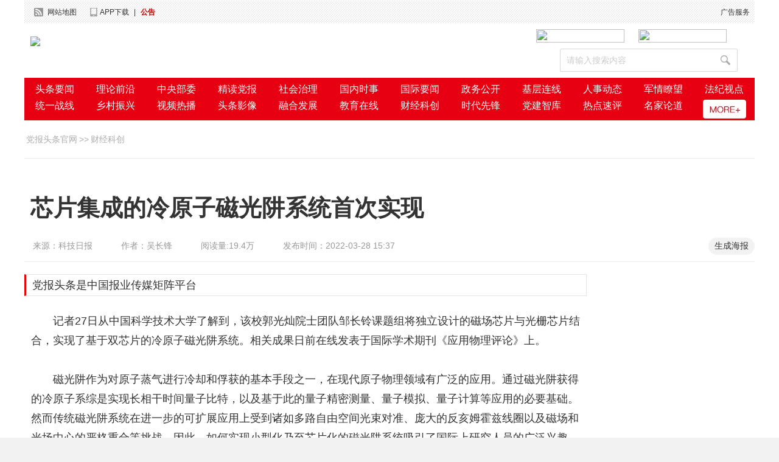

--- FILE ---
content_type: text/html; charset=UTF-8
request_url: https://zgbyup.dangbaotoutiao.com/cjzx/c_96825.html
body_size: 47576
content:
<!DOCTYPE html>
<html lang="en">
<head>
    <meta charset="UTF-8">
    <title>芯片集成的冷原子磁光阱系统首次实现</title>
    <meta name="keywords" content="" />
    <meta name="description" content="凝聚党媒力量，倾听人民呼声。" />
    <meta name="viewport" content="width=device-width, initial-scale=1">
    <link rel="stylesheet" href="/theme/js/layui-v2.5.6/css/layui.css">
    <link rel="stylesheet" href="/theme/css/main.css?v1.3.4">
	<link rel="stylesheet" href="/theme/css/main_2.css?v1.3.4">
    <script src="/theme/js/jquery.min.js"></script>
    <script src="/theme/js/common.js"></script>
    <script src="/theme/js/main.js"></script>
        <link rel="stylesheet" href="/js/layuiadmin/layui/css/layui.css" media="all">
    <link rel="stylesheet" href="/js/layuiadmin/style/admin.css" media="all">
    <link rel="shortcut icon" href=" /favicon.ico" />
    <meta property="og:image" content="/theme/img/pic300.jpg">
    <style>
        #page {
            width:937px;
        }

        #page li {
            display: inline-block;
        }

        #page .active span {
            background-color: #009688;
            color: #fff;
            border: 0px;
            height: 30px;
            border-radius: 2px;
        }

        #page .disabled span {
            color: #ccc;
        }
        .bg{
            font-size: 12px;
            background: url() no-repeat top center;
        }

        @media (max-width: 768px){
            .bg{
                font-size: 12px;
                background: url() no-repeat top center;
            }

            #page {
                width:325px;
            }

            .news_show_content .content .content_video{
                width:400px;
            }

            img{
                width:100%;
            }
            .news_show_content{
                background:#f6f6f6;
            }
            .news_show_title_box{
                width:100%!important;
                box-sizing: border-box;
                width: auto !important;
                text-align:justify;
            }
            .news_show_content .content{
                padding: 6px 11px;!important;
            }
            .yd_box{
                display:block!important;
            }
            .height60{
                display:none!important;
            }

            .route{
                display:none!important;
            }

            .vjs_video_3-dimensions{
                height:187px !important;
            }

            .live{
                height:187px !important;
            }
        }

        .route, .route a {
            color: #adadad;
        }

        .route {
            height: 62px;
            border-bottom: 1px solid #ECECEC;
            line-height: 62px;
            font-size: 14px;
        }
        .layout {
            width: 1200px;
            margin: 0 auto;
        }
        .cf {
            zoom: 1;
        }

        .route a {
            margin: 0 3px;
        }

        .vjs_video_3-dimensions{
            height:466px;
        }

        .live{
            height:466px;
        }

        .flex{
            display: -webkit-box;
            display: -webkit-flex;
            display: -ms-flexbox;
            display: flex;
            -webkit-box-orient: vertical;
            -webkit-box-direction: normal;
            -webkit-flex-direction: column;
            -ms-flex-direction: column;
            flex-direction: column;
            -webkit-box-pack: center;
            -webkit-justify-content: center;
            -ms-flex-pack: center;
            justify-content: center;

            -webkit-box-align: center;
            -webkit-align-items: center;
            -ms-flex-align: center;
            -ms-grid-row-align: center;
            align-items: center;

        }

        .ios-open-btn{
            display: block;
            width: 72px;
            height: 26px;
            font-size: 12px;
            color: #fff;
            line-height: 26px;
            text-align: center;
            background: #e92110;
            border-radius: 5px;
        }
    </style>
</head>

<body class="bg">
<style>
    .layout-wrap{
        width: 1200px;
        margin: 0 auto;
        background: #fff;
    }

    .na{
        height: 186px;
    }

    .search{
    margin-left: 841px;
    }

    @media (max-width: 768px){
        .na{
            height: 0px;
        }
    }

    .phone {
        background: url(/style/phone.gif) 10px -2px no-repeat;
        padding-left: 30px;
    }

    .gg {
        color: #CC0000;
    }

    .rss {
        background: url(/style/rss.gif) 8px -1px no-repeat;
        padding-left: 30px;
    }
</style>
<div class="head">
    <div id="top">
        <div id="topleft">
            <ul>
                <li><a href="javascript:;" class="rss">网站地图</a></li>
                <li><a href="javascript:;" class="phone">APP下载</a></li>
                <li>|</li>
                <li style="border-right: none;"><a href="http://news.dangbaotoutiao.com/m/view.php?aid=670221" target="_blank"><span class="gg"><strong>公告</strong></span></a></li>
            </ul>
        </div>
        <div id="topright" data-unuse="1">
            <ul>
                <li style="border-right: none;"><iframe allowtransparency="true" frameborder="0" width="180" height="36" style="margin-top:-12px;" scrolling="no" src="//tianqi.2345.com/plugin/widget/index.htm?s=3&amp;z=2&amp;t=0&amp;v=0&amp;d=2&amp;bd=0&amp;k=&amp;f=&amp;q=1&amp;e=1&amp;a=1&amp;c=54511&amp;w=180&amp;h=36&amp;align=center"></iframe></li>
                <li><a href="javascript:;" >广告服务</a></li>
            </ul>
        </div>
    </div>
</div>
<div class="layout-wrap">
<div class="width relative top_box">
    <div class="logo" style="margin-left:10px;"><a href="/"><img src="https://www.dangbaotoutiao.com/uploads/blog/9f91fbbbbf4082dac8192404b8b78d7c.png"></a></div>    <div class="search" id="search">
        <img src="http://www.dangbaotoutiao.com/theme/img/baoye.jpg" width="145" height="22">
        <img src="http://www.dangbaotoutiao.com/theme/img/baoye1.jpg" width="145" height="22" style="margin-left: 20px;">
    </div>
    <div class="soso">
        <ul class="so">
            <li><input type="text" name="so_key" placeholder="请输入搜索内容"><span onclick="search()"></span></li>
        </ul>
        
    </div>
</div>

<div style="background:#e60012">
<div class="menu_box">
    <ul style="width: 1200px;">
                                    <li><a href="/ttyw" target="_blank">头条要闻</a></li>
                                                                    <li><a href="/llqy" target="_blank">理论前沿</a></li>
                                                                    <li><a href="/zybw" target="_blank">中央部委</a></li>
                                                                    <li><a href="/jddb" target="_blank">精读党报</a></li>
                                                                    <li><a href="/shzl" target="_blank">社会治理</a></li>
                                                                    <li><a href="/gnss" target="_blank">国内时事</a></li>
                                                                    <li><a href="/gjyw" target="_blank">国际要闻</a></li>
                                                                    <li><a href="/zwgk" target="_blank">政务公开</a></li>
                                                                    <li><a href="/jclx" target="_blank">基层连线</a></li>
                                                                    <li><a href="/rsdt" target="_blank">人事动态</a></li>
                                                                    <li><a href="/jslw" target="_blank">军情瞭望</a></li>
                                                                    <li><a href="/fjsd" target="_blank">法纪视点</a></li>
                                                                    <li><a href="/tyzx" target="_blank">统一战线</a></li>
                                                                    <li><a href="/sczx" target="_blank">乡村振兴</a></li>
                                                                    <li><a href="/sprb" target="_blank">视频热播</a></li>
                                                                    <li><a href="/ttyx" target="_blank">头条影像</a></li>
                                                                    <li><a href="/rhfz" target="_blank">融合发展</a></li>
                                                                    <li><a href="/jyzx" target="_blank">教育在线</a></li>
                                                                    <li><a href="/cjzx" target="_blank">财经科创</a></li>
                                                                    <li><a href="/sdxf" target="_blank">时代先锋</a></li>
                                                                    <li><a href="/djzk" target="_blank">党建智库</a></li>
                                                                    <li><a href="/rdsp" target="_blank">热点速评</a></li>
                                                                    <li><a href="/mjld" target="_blank">名家论道</a></li>
                                                                    <li><img src="/theme/img/add.png"></li>
                <li class="menu_box_open">
                    <a href="/dsbl" target="_blank">党史博览</a>
                                                                                    <a href="/jkyy" target="_blank">文旅头条</a>
                                                                                    <a href="/yytd" target="_blank">艺苑天地</a>
                                                                                    <a href="/zhcs" target="_blank">智慧城市</a>
                                                                                    <a href="/hsjd" target="_blank">红色经典</a>
                                                                                    <a href="/jds" target="_blank">监督哨</a>
                                                                                    <a href="/ppsj" target="_blank">品牌视界</a>
                                                                                    <a href="/zhzx" target="_blank">综合资讯</a>
                                                                                    <a href="/xxgs" target="_blank">信息公示</a>
                                                        </li>
                    
    </ul>
</div>
</div>
</div>
<!--
<script>
    //全站搜索
    function search() {
        var keyword = $('input[name=so_key]').val();
        if (keyword) {
            window.open('_blank').location = '/search/' + keyword;
        }
    }
</script>
--><div class="layout route cf" id="rwb_navpath">
    <a href="/" class="clink">党报头条官网</a>&gt;&gt;<a href="/cjzx" class="clink">财经科创</a>
</div>
<div class="news_show_content" style="background:#fff; padding-top:20px;">
   <div>
    <div class="nav clearfix">
        <div class="left_logo">
            <a href="/"><img src="https://www.dangbaotoutiao.com/uploads/blog/eb0a830c176ef46f554bcc97308cd7ad.png"></a>
            <header data-v-11d0eb8c="" data-v-38ff398d="" id="header" style="position:fixed;bottom: 0px;left: 0px;z-index: 99;top: inherit;width: 100%;box-sizing: border-box;">
                <img data-v-11d0eb8c="" src="/Images/logo.png" alt="党报头条客户端" class="logo-text" style="width: 133px;height: 40.293103448275865px;">
				<img data-v-11d0eb8c="" src="/Images/ljdk.png" alt="立即打开" class="logo-text" style="width: 210px;height: 31px;" onclick="isInstalled()">
                <!--   <a data-v-11d0eb8c="" href="javascript:;" class="m-open-btn" onclick="isInstalled()" style="display: none;">立即打开</a>  -->
                <a data-v-11d0eb8c="" href="https://apps.apple.com/cn/app/%E5%85%9A%E6%8A%A5%E5%A4%B4%E6%9D%A1-%E5%AE%98%E6%96%B9app/id1550270799" class="ios-open-btn" style="display: none;">立即打开</a>
                <div class="wx-open-btn" style="display: none;">
                    <wx-open-launch-app id="launch-btn" appid="wx0b682f74804c7d90" extinfo="extinfo">
                        <script type="text/wxtag-template">
                            <style>.wx-open {
                                    display: block;
                                    width: 72px;
                                    height: 26px;
                                    font-size: 12px;
                                    color: #fff;
                                    line-height: 26px;
                                    text-align: center;
                                    background: #e92110;
                                    border-radius: 5px;
                                }</style>
                            <div class="wx-open" >立即打开</div>
                        </script>
                    </wx-open-launch-app>
                </div>
            </header>
                    </div>
    </div>
    <div class="news_show_title_box">
            <div class="news_show_title_min"></div>
            <div class="news_show_title">芯片集成的冷原子磁光阱系统首次实现</div>
            <div class="news_show_title_min2">
                <span style="vertical-align:middle;,margin-left:5px;"></span>
            </div>
        <div class="news_show_title_min2">
            <span style="vertical-align:middle;,margin-left:5px;"></span>
        </div>
        </div>
        <div class="news_show_share clearfix" style="width:100%">
            <ul class="text">
                <span>来源：科技日报</span>
                                    <span>作者：吴长锋</span>
                                <span id="readings"></span>
                <span>发布时间：2022-03-28 15:37</span>
            </ul>
            <span class="btn_haibao" onclick="build()">生成海报</span>
        </div>
<div style="display:none;" class="yd_box">
   <p class="putong">党报头条是中国报业传媒矩阵平台</p>
</div>
<div class="shengming">
       <p class="putong2">党报头条是中国报业传媒矩阵平台</p>
</div>
    </div>
</div>
<div class="news_show_content">

    <div class="content">



        
                                                        <div class="content_text" id="content-box">
            <p>　　记者27日从中国科学技术大学了解到，该校郭光灿院士团队邹长铃课题组将独立设计的磁场芯片与光栅芯片结合，实现了基于双芯片的冷原子磁光阱系统。相关成果日前在线发表于国际学术期刊《应用物理评论》上。</p><p><br/></p><p>　　磁光阱作为对原子蒸气进行冷却和俘获的基本手段之一，在现代原子物理领域有广泛的应用。通过磁光阱获得的冷原子系综是实现长相干时间量子比特，以及基于此的量子精密测量、量子模拟、量子计算等应用的必要基础。然而传统磁光阱系统在进一步的可扩展应用上受到诸如多路自由空间光束对准、庞大的反亥姆霍兹线圈以及磁场和光场中心的严格重合等挑战。因此，如何实现小型化乃至芯片化的磁光阱系统吸引了国际上研究人员的广泛兴趣。</p><p><br/></p><p>　　目前，对于磁光阱的另一重要组成部分——磁场线圈，仍然只能采用三维的线圈对来实现。如果磁场线圈的尺寸较大，则需要更粗的导线和更强的电流来实现所学的磁场梯度，功耗大，发热严重。如果将线圈的尺寸减小，则线圈可能会严重阻碍光路，减小可供使用光学窗口大小。为解决这一问题，研究人员提出了一种全新的平面化磁场线圈构型，仅需一块3厘米×3厘米的芯片即可产生磁光阱所需的四极磁场。研究人员自主设计和加工了相互匹配的磁场芯片与光栅芯片，证明了这个新颖构型的实用性。</p><p><br/></p><p>　　这两种芯片尺寸小，重量轻，功耗低，腾出了更多的光学窗口。他们的使用也非常方便，可以将两块芯片叠在一起，仅需用透明胶固定在真空的玻璃窗口外面，通过单束激光入射即可俘获冷原子。其中，磁场芯片只需6.4W即可驱动，有望用便携蓄电池供电，推动了小型磁光阱系统的进一步集成。（记者 吴长锋）</p><p><br/></p>
        </div>
        <div id="page1" style="width: 300px"></div>
        <div class="content_edit">责任编辑：邱阳<span>审核：金春妮</span></div>
        
            
            
        
        
            
            
                
                    
                        
                    
                
            
            
        

        <!-- 相关新闻 -->
                    <div class="related_new">
            <div class="title">
                <i class="icon_bar"></i>
                <span>相关新闻</span>
            </div>
            <div class="xg_list">
                <ul class="clearfix">
                    <li style="width:50%">
                                            <p>
                            <a href="/detail/114.html">8天7夜，武警特战队员的荆棘之路</a>
                        </p>
                                                                <p>
                            <a href="/detail/145.html">直击红海卫士“魔鬼周”极限训练</a>
                        </p>
                                                                <p>
                            <a href="/detail/111.html">“胖妞”运-20成“网红” 专家：仍有巨大发展潜能</a>
                        </p>
                                                                <p>
                            <a href="/detail/100.html">关于调整预备役部队领导体制的决定</a>
                        </p>
                                            </li>
                        <li style="width:50%">
                                                                <p>
                            <a href="/detail/95.html">《中国报业》杂志2020年3月（上）</a>
                        </p>
                                                                <p>
                            <a href="/detail/96.html">春暖花开时——两会上总书记的人民情怀</a>
                        </p>
                                                                <p>
                            <a href="/detail/97.html">中国公民有条件96小时过境免签</a>
                        </p>
                                                                <p>
                            <a href="/detail/98.html">美方所谓“香港自治法案”严重违反国际关系准则</a>
                        </p>
                                                            </li>
                    <!-- <li style="width:50%">
                        <p>
                            <a href="#">教育扶贫托起贫困山乡未来</a>
                        </p>
                        <p>
                            <a href="#">膝关节要省着用</a>
                        </p>
                        <p>
                            <a href="#">登山途中偶遇驴友骨折 医生用树枝野外急救</a>
                        </p>
                        <p>
                            <a href="#">盲目运动不可取 做这3种运动时要注意保护膝关节</a>
                        </p>
                    </li> -->

                </ul>
            </div>
        </div>
                
    </div>
    <div class="content_right">
        <div class="img" style="margin-top:70px;">
            <img src=""/>
        </div>
    </div>
    <div class="goto_top">
        <div class="box" id="wx">
            <img src="/theme/img/icon_wx.png">
            <div class="b_text">微信</div>
            <div class="wx_code">
                <img src="https://www.dangbaotoutiao.com/uploads/blog/24b9a7fde25ce8ba3206a61fa975f1c9.png"/>
                <p>扫描关注微信公众号</p>
            </div>
        </div>
        <div class="box" id="returnTop">
            <img src="/theme/img/icon_top.png">
            <div class="b_text">返回顶部</div>
        </div>
    </div>    <div class="clearfix"></div>
</div>

<div style="display:none;" class="yd_box">
    <div class="notice" style="background:#f7f7fa; padding:14px; border-top:1px solid #e6e6eb;border-bottom:1px solid #e6e6eb; margin-bottom:10px;line-height: 22px;">
        <p>特别声明：</p>
        <p>1.本网/端所刊登内容，若无特别声明，均来自网络转载，转载目的在于传递更多信息，并不代表本网赞同其观点和对其真实性负责。</p>
        <p>2.部分注明“来源：党报头条网、客户端”的作品为党政部门、网络作者投稿后经审核发布，投稿方应对文章、图片的真实性负责。仅代表投稿方个人观点，并不代表本网赞同其观点和对其真实性负责。
</p>
        <p>3.凡本网/端转载的企业资讯，仅代表作者个人观点，与本网无关。所涉内容不构成投资、消费建议，仅供读者参考，并请自行核实相关内容。</p>
        <p>4.凡注明“党报头条”的所有文字、图片、音视频、美术设计和程序等作品，版权均属《中国报业》杂志社所有。未经《中国报业》杂志社授权，不得进行一切形式的下载、转载或建立镜像。</p>
        <p>5.您若对该稿件内容有任何疑问，请即与党报头条网联系，本网将会在24小时给您回应并做处理。</p>
        <p>6.邮箱：zgbymedia@163.com 电话：010-65363038 处理时间：上午9点至下午5点30分。</p>
    </div>
    <img style="width:96%; margin:4px auto; display:block;margin-bottom: 40px;" src="/theme/img/newcode.png" alt="">
</div>


<div class="height60"></div>

<div class="poster-dialog">
    <div class="mask" onclick="cover_clear()"></div>
    <div class="innerbox">
        <div class="content" id="poster_box">
                    <div class="img">
                <img src="[data-uri]" crossorigin="anonymous"/>
            </div>
                    <div class="title">芯片集成的冷原子磁光阱系统首次实现</div>
            <div class="laiyuan clearfix">
                <span style="float:left;">来源：科技日报</span>
                <span style="color:#999999;float:right;">2022-03-28 15:37:15</span>
            </div>
            <div class="cons" style="padding: 8px 15px 0px;">
                &nbsp;&nbsp;&nbsp;&nbsp;&nbsp;&nbsp;记者27日从中国科学技术大学了解到，该校郭光灿院士团队邹长铃课题组将独立设计的磁场芯片与光栅芯片结合，实现了基于双芯片的冷原子磁光阱系统。相关成果日前在线发表于国际学术期刊《应用物理评论》上。磁光阱作为对原子蒸气进行冷却和俘获的基本手段之一，在现代原子物理领域有广泛的应用。通过磁光阱获得的冷原子系综是实现长相干时间量子比特，以及基于此的量子精密测量、量子模拟、量子计算等应用的必要基础。然而传统磁光阱系统在进一步的可扩展应用上受到诸如多路自由空间光束对准、庞大的反亥姆霍兹线圈以及磁场和光场中心的严格重合等挑战。因此，如何实现小型化乃至芯片化的磁光阱系统吸引了国际上研究人员的广泛兴趣。目前，对于磁光阱的另一重要组成部分——磁场线圈，仍然只能采用三维的线圈对来实现。如果磁场线圈的尺寸较大，则需要更粗的导线和更强的电流来实现所学的磁场梯度，功耗大，发热严重。如果将线圈的尺寸减小，则线圈可能会严重阻碍光路，减小可供使用光学窗口大小。为解决这一问题，研究人员提出了一种全新的平面化磁场线圈构型，仅需一块3厘米×3厘米的芯片即可产生磁光阱所需的四极磁场。研究人员自主设计和加工了相互匹配的磁场芯片与光栅芯片，证明了这个新颖构型的实用性。这两种芯片尺寸小，重量轻，功耗低，腾出了更多的光学窗口。他们的使用也非常方便，可以将两块芯片叠在一起，仅需用透明胶固定在真空的玻璃窗口外面，通过单束激光入射即可俘获冷原子。其中，磁场芯片只需6.4W即可驱动，有望用便携蓄电池供电，推动了小型磁光阱系统的进一步集成。（记者吴长锋）
            </div>
            <div class="code-wrap clearfix">
                <img src="" style="float:left;width:auto;height:64px;margin-top: 5%;"/>
                <img src="[data-uri]" style="width:97px;height:97px"/>
            </div>
        </div>
        <div class="btn-box">
            <button id="btn_save" onclick="save()">保存海报</button>
        </div>
    </div>
</div>
<script src="/theme/js/jweixin-1.6.0.js"></script>
<script src="/theme/js/html2canvas.js"></script>
<script>
    $().ready(getReadings());
    function getReadings()
    {
        id = 96825;
        $.get("/readings/"+id, {
            "_token": "HsCQqExpoBp7CIC8FmbK531bvgZ2fJbboLLU0u97",
        }, function (data) {
            if (data.code == 200) {
               $('#readings').text("阅读量:"+data.readings)
            }
        });

        var u = navigator.userAgent, app = navigator.appVersion;
        var isIOS = !!u.match(/\(i[^;]+;( U;)? CPU.+Mac OS X/);
        if (isIOS) {
            $('.ios-open-btn').show()
        }else {
            var ua = navigator.userAgent.toLowerCase();
            if (ua.match(/MicroMessenger/i) == "micromessenger") {
                $('.wx-open-btn').show()
            } else {
                $('.m-open-btn').show()
            }
        }
    }

    var pageCount = 1;//总页数
    var regExp = /_ueditor_page_break_tag_/;//根据某处字符来分页
    var regExp1 = /<hr>/;//根据某处字符来分页
    var saveContent;//用于保存分页数据
    var content, pageList;//保存全局ID

    $(document).ready(function(){
        UeInitialize("#content-box","#page1");
    });
    UeInitialize = function (id,page) {
        var cTxt = $(id).html();
        content = $(id);
        pageList = $(page);
        if (cTxt != null && regExp.test(cTxt)) {

            saveContent = cTxt.split(regExp);

            pageCount = saveContent.length;

        }

        if (cTxt != null && regExp1.test(cTxt)) {

            saveContent = cTxt.split(regExp1);

            pageCount = saveContent.length;

        }
        window.UePageContent(1);
    };

    UePageContent = function (pageIndex) {
        if (pageIndex >= 1 && pageIndex <= pageCount && saveContent != null && saveContent.length >= 0) {
            var pageHtml = pageList;
            if ((parseInt(pageIndex) - 1) <= saveContent.length) {
                content.html(saveContent[parseInt(pageIndex) - 1]);
            }
            pageHtml.html("");
            var innHtml = '<div id="page" class="layui-box layui-laypage layui-laypage-default" style="width:937px;"><ul class="pagination" role="navigation">';
            innHtml += "<li class='page-item' ><a class='page-link' target='_self' href='javascript:UePageContent(1)'>首页</a></li>";
            innHtml += "<li class='page-item'> <a class='page-link' target='_self' href='javascript:UePageContent(" + (parseInt(pageIndex) - 1) + ")' rel='prev' aria-label='« Previous'>上一页</a> </li>";
            for (var i = 1; i <= pageCount; i++) {
                var index = i;
                if (index < pageCount || index == pageCount) {

                    if (pageIndex == index) {
                        innHtml +=  "<li class='page-item active' aria-current='page'><span>" + index + "</span></li>";
                    }else {
                        innHtml +=  "<li class='page-item' ><a class='page-link' target='_self' href='javascript:UePageContent("
                            + index + ")'>" + index + "</a></li>";
                    }
                }
            }
            innHtml +=  "<li class='page-item'> <a class='page-link' target='_self' href='javascript:UePageContent(" + (parseInt(pageIndex) + 1) + ")' rel='next' aria-label='Next »'>下一页</a> </li>";
            innHtml += "<li class='page-item' ><a class='page-link' target='_self' href='javascript:UePageContent(" + pageCount + ")'>末页</a></li>";
            innHtml += "</ul></div>";
            pageHtml.html(innHtml);
        }
    }

    $(function(){
        $('#page1').on('click', 'a', function(){
            $(window).scrollTop(0);
        })
    })

    var  url=location.href;
    var title = "\u82af\u7247\u96c6\u6210\u7684\u51b7\u539f\u5b50\u78c1\u5149\u9631\u7cfb\u7edf\u9996\u6b21\u5b9e\u73b0";
    var desc = "凝聚党媒力量，倾听人民呼声。";
    $.ajax({
        type : "get",
        url : "/jssdk.php?url="+url,
        dataType : "jsonp",
        jsonp: "callback",
        jsonpCallback:"success_jsonpCallback",
        success : function(data){

            wx.config({
                debug: false,
                appId: data.appId,
                timestamp: data.timestamp,
                nonceStr: data.nonceStr,
                signature: data.signature,
                jsApiList: [
                    'onMenuShareTimeline',//
                    'onMenuShareAppMessage',
                    'onMenuShareQQ',
                    'onMenuShareWeibo',
                    'onMenuShareQZone'

                ],
                openTagList: ['wx-open-launch-app']
            });
        },
        error:function(data){
            console.log("连接失败！");
        }
    });

    wx.ready(function () {
        var shareData = {
            title:title,
            desc:desc,
            link:url,
            imgUrl:'https://www.dangbaotoutiao.com/theme/img/pic300.jpg'
        };

        wx.onMenuShareAppMessage(shareData);//分享给好友
        wx.onMenuShareTimeline(shareData);//分享到朋友圈
        wx.onMenuShareQQ(shareData);//分享给手机QQ
        wx.onMenuShareWeibo(shareData);//分享腾讯微博
        wx.onMenuShareQZone(shareData);//分享到QQ空间
        var btn = document.getElementById('launch-btn');
        btn.addEventListener('launch', function (e) {
            console.log('success');
        });
        btn.addEventListener('error', function (e) {
            location.href="/app/download.php";
            //window.location.href = '/app/download.php?v='+(new Date().getTime());
        });


    });
    wx.error(function (res) {
        //alert(res.errMsg);//错误提示

    });

    function  build() {
        $(".poster-dialog").show();
    }

    function  cover_clear() {
        $(".poster-dialog").hide();
    }

    function save(){
        $("body").css("overflow-y","hidden");
        var canvas2 = document.createElement("canvas");
        var _canvas = $("#poster_box");
        //此处可换body，或div等
        var w = parseInt(_canvas.width());
        var h = parseInt(_canvas.height());
        //将canvas画布放大若干倍，然后盛放在较小的容器内，就显得不模糊了
        canvas2.width = w * 2;
        canvas2.height = h * 2;
        canvas2.style.width = w + "px";
        canvas2.style.height = h + "px";

        //可以按照自己的需求，对context的参数修改,translate指的是偏移量
        // var context = canvas.getContext("2d");
        // context.translate(0,0);
        var context = canvas2.getContext("2d");
        context.scale(2, 2);
        var rect = _canvas.get(0).getBoundingClientRect();//获取元素相对于视察的偏移量
        context.translate(-rect.left,-rect.top);//设置context位置，值为相对于视窗的偏移量负值，让图片复位


        html2canvas(_canvas, { canvas: canvas2 ,backgroundColor: "transparent",allowTaint: true,useCORS: true}).then(function (canvas) {
            //此处html可换body，或div等
            //document.body.appendChild(canvas);
            var base64 = canvas.toDataURL('image/jpeg');

            let a = document.createElement("a"); // 生成一个a元素
            let event = new MouseEvent("click"); // 创建一个单击事件
            a.download = "海报"; // 设置图片名称
            a.href = base64; // 将生成的URL设置为a.href属性
            a.dispatchEvent(event); // 触发a的单击事件

            $("body").css("overflow-y","auto");

            //canvas转换成url，然后利用a标签的download属性，直接下载，绕过上传服务器再下载
            //  document.querySelector(".down").setAttribute('href', canvas.toDataURL());
        });
    }

    $('.menu_box ul li img').click(function () {
        let parent=$(this).parent().parent().find('.menu_box_open');
        let display=parent.css('display');
        $('.menu_box_open').hide();
        $('.menu_box ul li img').attr('src','/theme/img/add.png');
        if(display=='none'){
            $(this).attr('src','/theme/img/asc.png');
            $(this).parent().parent().find('.menu_box_open').show();
        }else{
            $(this).attr('src','/theme/img/add.png');
            $(this).parent().parent().find('.menu_box_open').hide();
        }
    });

    function isInstalled(){
        window.location="dbttzgby://";//打开某手机上的某个app应用
        setTimeout(function(){
            window.location='/app/download.php';//如果超时就跳转到app下载页
        },1000);
    }


</script>


<div class="footer_box_2">
    <div class="footer_box_2_link">
    <a href="/detail/241">关于我们</a><span>|</span><a href="https://www.cnpiw.cn/index.html">中国报业杂志</a><span>|</span><a href="https://www.dangbaotoutiao.com/index.html">手机党报头条网</a><span>|</span><a href="http://www.dangbaotoutiao.com/app/download.html">党报头条客户端下载</a>
    </div>
    <div class="footer_box_2_text">
        新闻热线：010-65363038<span>投稿邮箱：zgbymedia@163.com</span><span>咨询热线：010-65363038 </span>合作热线：010-65363236
    </div>
    <div class="footer_box_3_text">
        违法和不良信息举报电话:010-65363038   <span>举报邮箱:zgbygg@126.com&nbsp;&nbsp;&nbsp;&nbsp;&nbsp;《中国报业》杂志社有限责任公司</span>
    </div>
    <div class="footer_box_3_text">
        Copyright © 2017-2021 党报头条 版权所有   <span>建议使用1024*768以上分辨率浏览</span>
    </div>
    <div class="footer_box_3_text">

    </div>
    <div class="footer_box_2_link">
        <a href="https://www.dangbaotoutiao.com/xkz/xxfwxkz.html">互联网新闻信息服务许可证10120220004</a> &nbsp;&nbsp;&nbsp;&nbsp;&nbsp;&nbsp;
        <a href="https://www.dangbaotoutiao.com/zzdx2019_18.jpg">增值电信业务经营许可证京B-20192706</a> &nbsp;&nbsp;&nbsp;&nbsp;&nbsp;&nbsp;&nbsp;<a href="https://www.dangbaotoutiao.com/xkz/wlcbxkz.html">网络出版服务许可证  (署)网出证(京)字第327号</a>
    </div>
	<div class="footer_box_2_link">
	<a href="https://beian.miit.gov.cn/#/Integrated/index">京ICP备14028561号</a>&nbsp;&nbsp;&nbsp;&nbsp;&nbsp;&nbsp;
	<a href="http://www.beian.gov.cn/portal/registerSystemInfo?recordcode=11010502035902">京公网安备 11010502035902号</a>
    </div>
    <div class="footernew">
        <ul class="clearfix">
            
                
            
            <li><a href="#" rel="nofollow" target="_blank"><img src="/theme/img/footernew_pic3.jpg"></a></li>
            <li><a href="#" rel="nofollow" target="_blank"><img src="/theme/img/footernew_pic4.jpg"></a></li>
            <li><a href="#" rel="nofollow" target="_blank"><img src="/theme/img/footernew_pic5.jpg"></a></li>
            <li><a href="#" rel="nofollow" target="_blank"><img src="/theme/img/footernew_pic7.jpg"></a></li>
        </ul>
    </div>
</div>


--- FILE ---
content_type: text/html; charset=UTF-8
request_url: https://zgbyup.dangbaotoutiao.com/jssdk.php?url=https://zgbyup.dangbaotoutiao.com/cjzx/c_96825.html&callback=success_jsonpCallback&_=1769007136290
body_size: 129
content:
success_jsonpCallback({"appId":"wx9f91a4d89112429d","timestamp":1769007137,"nonceStr":"CU2F4bqXbIDY2D3A","signature":"ab28065a40196f551db0b04aebada5083f3672d4","url":"https:\/\/zgbyup.dangbaotoutiao.com\/cjzx\/c_96825.html"})

--- FILE ---
content_type: text/css
request_url: https://zgbyup.dangbaotoutiao.com/theme/css/main.css?v1.3.4
body_size: 13238
content:
* {
    margin: 0;
    padding: 0
}

/*
em, i {
    font-style: normal
}
*/

li {
    list-style: none
}

img {
    border: 0;
    vertical-align: middle
}

button {
    cursor: pointer
}

a {
    color: #000;
    text-decoration: none
}

a:hover {
    color: #0586E5
}

button, input {
    font-family: Microsoft YaHei, Heiti SC, tahoma, arial, Hiragino Sans GB, "\5B8B\4F53", sans-serif
}

body {
    -webkit-font-smoothing: antialiased;
    background-color: #fff;
    /* font: 12px/1.5 Microsoft YaHei, Heiti SC, tahoma, arial, Hiragino Sans GB, "\5B8B\4F53", sans-serif; */
    font: 14px Helvetica Neue,Helvetica,PingFang SC,Tahoma,Arial,sans-serif;
    color: #333;
}

.hide, .none {
    display: none
}

.clearfix:after {
    visibility: hidden;
    clear: both;
    display: block;
    content: ".";
    height: 0
}

.clearfix {
    *zoom: 1
}

.width {
    margin: auto;
    width: 1200px
}
.relative{
    position: relative;
}
.height60 {
    height: 60px;
    width: 100%;
}
.height45 {
    height: 45px;
    width: 100%;
}
.top_box{
    height: 70px;
    padding-top: 10px;
    padding-bottom: 10px;
}
.top_box .logo {
    float: left;
    height: 83px;
}
.top_box .logo img{
    /* height: 100px; */
    vertical-align: middle;
    margin-top: 11.5px;

}
.top_box .soso{
    float: right;
    height: 60px;
    margin-right: 30px;
}
.top_box .soso .so li {
    width: 290px;
    height: 50px;
    margin-top: 10px;
    position: relative;
}
.top_box .soso .so li input{
    width: 290px;
    /* background:rgba(238,238,238,0.5); */
    border-radius:2px;
    border:1px solid rgba(216,216,216,1);
    height: 36px;
    font-size: 14px;
    text-indent: 10px;
}
.top_box .soso .so li span{
    position: absolute;
    display: block;
    width: 24px;
    height: 24px;
    top: 11px;
    right: 2px;
    cursor: pointer;
    background: url("/theme/img/search.jpg") no-repeat;
}
.top_box .soso .hot{
    padding-top: 14px;
}
.top_box .soso .hot a {
    font-size:14px;
    line-height:20px;
    display: inline;
    margin-right: 20px;
}

.menu_box {
    width: 1200px;
    height: 70px;
    margin: 0 auto;
    background: #e60012;
    border-radius:4px;
    text-align: center;
}
.menu_box ul{
    width: 490px;
    float: left;
    /* height: 90px; */
    position: relative;
    z-index: 9999;
    padding-top: 6px;
    padding-left: 0px;
    display: inline-block;
}
.menu_box ul li{
    float: left;
    text-align: center;
    font-size:16px;
    width:70px;
    padding-left: 15px;
    padding-right: 15px;
    /*line-height:40px;*/
    height:27px;
}
.menu_box ul li img{
    cursor: pointer;
}
.menu_box ul li a{
    color: #fff;
}
.menu_box ul li span{
    display: block;
    width: 100%;
    cursor: pointer;
    text-align: center;
}
.menu_box ul .menu_box_open {
    position: absolute;
    display: none;
    right: 0;
    bottom:-100px;
    width: 800px;
    min-height: 100px;
    float: none;
    text-align: left;
    padding:0 10px;
    background:#e60012;
    border-radius:0 0 10px 10px;
}
.menu_box ul .menu_box_open a{
    display: inline-block;
    margin-left: 8px;
    margin-top: 5px;
    margin-bottom: 5px;
    line-height: 30px;
    margin-right: 8px;
    font-size: 16px;
}


.menu_box .right{
    width: 290px;
}
.home_box_1 {
    width: 1200px;
    margin: 0 auto;
    /* height: 683px; */
    /*padding-top: 20px;*/
}
.home_box_1 .left{
    width:830px;
    /* height:673px; */
    /* margin-left: 20px; */
    background:#fff;
    /* box-shadow:0px 2px 10px 0px rgba(0,0,0,0.14);
    border-radius:8px; */
    overflow: hidden;
    float: left;
}
.home_box_1 .left .img{
    height: 523px;
    text-align: center;
    overflow: hidden;
    width: 830px;
}
.home_box_1 .left .img img{
    height: 523px;
}
.home_box_1 .left .text{
    padding: 30px;
    background-color: #fff;
    padding-top: 0;
}
.home_box_1 .left .text .tag{
    font-size:12px;
    line-height:20px;
    padding-top: 12px;
    padding-bottom: 10px;
}
.home_box_1 .left .text .title{
    font-size:24px;
    line-height:33px;
    font-weight: bold;
    padding-bottom: 5px;
}
.home_box_1 .left .text .desc{
    font-size:14px;
    line-height:28px;
}
.home_box_1 .right {
    float: right;
    width: 340px;
    /* margin-right: 20px; */
}
.home_box_1 .right .img li{
    width: 440px;
    height: 248px;
    position: relative;
    overflow: hidden;
    border-radius: 8px;
    margin-bottom: 20px;
}
.home_box_1 .right .img li span{
    width:440px;
    height:33px;
    background:rgba(0,0,0,1);
    opacity:0.5;
    position: absolute;
    left: 0;
    bottom: 0;
    z-index: 1;
}
.home_box_1 .right .img li i{
    z-index: 2;
    position: absolute;
    width:440px;
    height:33px;
    left: 0;
    color: #fff;
    bottom: 0;
    text-indent: 10px;
    font-size:16px;
    line-height:33px;
}
.home_box_1 .right .list li{
    font-size:16px;
    padding-top: 10px;
    padding-bottom: 10px;
    line-height:24px;
}
.home_box_2_title {
    width: 1200px;
    margin: 0 auto;
    margin-top: 10px;
    height:50px;
    border-bottom: 1px solid #eee;
    position: relative;
}
.home_box_2_title .arrow{
    position: absolute;
    right: 0;
    top: 0;
}
.home_box_2_title .arrow li{
    float: left;
    margin-top: 15px;
    width: 16px;
    height: 16px;
    cursor: pointer;
    margin-right: 10px;
}
.home_box_2_title .arrow li img{
    width: 16px;
    height: 16px;
}
.home_box_2_title .text li{
    position: relative;
    width: 160px;
    text-align: left;
    /* margin-left: 20px; */
    line-height: 50px;
    font-size:22px;
    /* font-weight:bold; */
}
.home_box_2_title .text li span{
    display: block;
    width: 100%;
    position: absolute;
    height:4px;
    left: 0;
    bottom: -1px;
    background:#e60012;

}

.home_box_2_list {
    width: 1200px;
    margin: 0 auto;
    padding-top: 20px;
    overflow: hidden;
    height: 230px;
}
.home_box_2_list ul li{
    width: 320px;
    float: left;
    margin-left: 10px;
    height: 254px;
    margin-right: 20px;
}
.home_box_2_list ul li .img{
    width: 320px;
    height: 180px;
    position: relative;
    border-radius: 8px;
}
.home_box_2_list ul li .img img{
    width: 320px;
    height: 180px;
}
.home_box_2_list ul li .img span{
    width:77px;
    height:25px;
    line-height: 25px;
    text-align: center;
    background:#e60012;
    border-radius:4px;
    opacity:0.8;
    font-size: 14px;
    color: #fff;
    position: absolute;
    left: 121px;
    top:77px;
    display: none;
}
.home_box_2_list ul li .img i{
    display: block;
    width:50px;
    height: 50px;
    position: absolute;
    left: 135px;
    top:65px;
    background: url("../img/play.png") no-repeat;
}
.home_box_2_list ul li .img em{
    position: absolute;
    left: 15px;
    color: #fff;
    bottom: 12px;
    text-shadow:0 2px 4px rgba(0,0,0,0.5);
}

.home_box_2_list ul li .text{
    font-size:16px;
    padding-top: 15px;
    line-height:25px;
    /*font-weight:bold;*/
    /*margin-left: 20px;*/
    overflow: hidden;
    height:25px;
    text-align: center;
}

.home_box_2_list ul .hover .img span{
    display: block;
}
.home_box_2_list ul .hover {

}
.home_box_2_list ul .hover .img{
    box-shadow:-1px 0 15px rgba(5,134,229,0.5);
}
.home_box_2_list ul .hover .img i{
    display: none;
}
.home_box_3 {
    width: 1200px;
    margin: 0 auto;
    height: 941px;
    overflow: hidden;
    padding-top:30px;
}
.home_box_3 .left{
    width: 830px;
    height: 941px;
    overflow: hidden;
    float: left;
}
.title_nav {
    width: 100%;
    height:60px;
    position: relative;
    border-bottom: 1px solid #e7e7e7;
}
.title_nav a{
    display: block;
    width: 16px;
    position: absolute;
    right: 10px;
    bottom: 15px;
    height: 16px;
}
.title_nav a img{
    width: 16px;
    height: 16px;
}
.title_nav li{
    float: left;
    cursor: pointer;
    height: 60px;
    position: relative;
}
.title_nav .more_text{
    color: #999999;
    font-size: 14px;
    position: absolute;
    right: -10px;
    height: 30px;
    line-height: 30px;
    top: 26%;
    margin-top: -15px;
}
.title_nav li span{
    display: block;
    padding-left: 20px;
    padding-right: 20px;
    height: 30px;
    margin-top: 15px;
    line-height: 30px;
    /* font-weight: bold; */
    font-size:22px;
    border-left: 1px solid #e7e7e7;
}
.title_nav .noline span{
    border: none;
}
.title_nav li i {
    display: none;
    width: 70%;
    position: absolute;
    left: 15%;
    bottom: 0;
    border-bottom: 4px solid #e60012;
}
.title_nav .hover i{
    display: block;
}
.home_box_3 .left .list,.home_box_3 .left .list ul{
    width: 830px;
}
.home_box_3 .left .list ul {
    padding-top: 20px;
}
.home_box_3 .left .list ul,.home_box_3 .left .list ul li{
    height: 200px;
    overflow: hidden;
}
.home_box_3 .left .list ul li{
    float:left;
    overflow: hidden;
}
.home_box_3 .left .list ul .img img{
     width: 375px;
     border-radius:0px;
     height: 200px;
     -webkit-transition: -webkit-transform .3s ease-out;
     transition: -webkit-transform .3s ease-out;
     -o-transition: transform .3s ease-out;
     transition: transform .3s ease-out;
     transition: transform .3s ease-out,-webkit-transform .3s ease-out;
}
.home_box_3 .left .list ul .img img:hover{
    transform: scale(1.05);
    -webkit-transform: scale(1.05);
    -moz-transform: scale(1.05);
    -ms-transform: scale(1.05);
    -o-transform: scale(1.05)
}
.home_box_3 .left .list ul .text {
    width: 440px;
    float: right;
}
.home_box_3 .left .list ul .text .title{
    font-size:20px;
    font-weight: bold;
    line-height:30px;
    color: #282828;
    height:63px;
}
.home_box_3 .left .list ul .text .autor {
    color: #999999;
    font-size:14px;
    line-height:28px;
    /*padding-top: 23px;*/
}
.home_box_3 .left .list ul .text .time {
    padding-top: 2px;
    color: #999999;
    font-size:14px;
    line-height:28px;
}
.home_box_3 .right{
    width: 340px;
    height: 941px;
    float: right;
}
.home_box_3 .right .list_img{
    width: 372px;
    height: 485px;
    margin: 0 auto;
    margin-top: 20px;
    position: relative;
    overflow: hidden;
}
.home_box_3 .right .list_img img{
    width: 372px;
    height: 485px;
    border-radius: 8px;
}
.home_box_3 .right .list_img span{
    display: block;
    position: absolute;
}
.home_box_3 .right .list_img .sp3{
    width: 372px;
    height:150px;
    background:rgba(0,0,0,1);
    opacity:0.5;
    z-index: 0;
    left: 0;
    bottom: 0;
}
.home_box_3 .right .list_img .sp1{
    width: 193px;
    left:78px;
    color: #fff;
    font-size:18px;
    text-align: center;
    font-weight:bold;
    line-height:25px;
    bottom: 71px;
    z-index: 1;
}
.home_box_3 .right .list_img .sp2{
    z-index: 2;
    width: 100%;
    left: 0;
    bottom:14px;
    text-align: center;
    font-size:18px;
    font-weight:bold;
    color:#fff;
    line-height:25px;
}
.home_box_3 .right .list {
    width: 340px;
    margin: 0 auto;
}
.home_box_3 .right .list li{
    font-size:17px;
    width: 100%;
    overflow: hidden;
    height: 26px;
    line-height:26px;
    margin-top: 15px;
}
.home_box_4 {
    width: 1200px;
    height: 580px;
    overflow: hidden;
    margin: 0 auto;
    /*margin-top: 20px;*/
}
.home_box_4 .left{
    width: 380px;
    float: left;
    height: 550px;
    margin-right: 30px;
    overflow: hidden;
    border: 1px solid #f2f2f2;
    box-sizing: border-box;
    -webkit-box-sizing: border-box;
    -moz-box-sizing: border-box;
    padding: 0px 12px;
    position: relative;
}
.home_box_4 .last{
    margin-right: 0;
    float: right;
}

.home_box_4 .left .list {
    width: 364px;
    margin-top: 20px;
}
.home_box_4 .left .list .list_img{
    width: 364px;
    height: 218px;
    position: relative;
}
.home_box_4 .left .list .list_img img{
    width: 100%;
    height: 218px;
    border-radius: 0px;
    -webkit-transition: -webkit-transform .3s ease-out;
    transition: -webkit-transform .3s ease-out;
    -o-transition: transform .3s ease-out;
    transition: transform .3s ease-out;
    transition: transform .3s ease-out,-webkit-transform .3s ease-out;
}
.home_box_4 .left .list .list_img img:hover{
    transform: scale(1.05);
    -webkit-transform: scale(1.05);
    -moz-transform: scale(1.05);
    -ms-transform: scale(1.05);
    -o-transform: scale(1.05)
}
.home_box_4 .left .list .list_img .sp1{
    width: 364px;
    height:40px;
    background:rgba(0,0,0,1);
    opacity:0.5;
    position: absolute;
    left: 0;
    bottom: 0;
    z-index: 0;
}
.home_box_4 .left .list .list_img .sp2{
    position: absolute;
    z-index: 1;
    width: 364px;
    height: 40px;
    overflow: hidden;
    text-align: center;
    font-size:16px;
    color:rgba(255,255,255,1);
    line-height:40px;
    left: 0;
    bottom: 0;
    padding: 0px 10px;
    box-sizing:border-box;
    -moz-box-sizing:border-box; /* Firefox */
    -webkit-box-sizing:border-box;
    white-space: nowrap;
    overflow: hidden;
    text-overflow: ellipsis;
}
.home_box_4 .left .list .text_list li{
    font-size:17px;
    width: 364px;
    height: 26px;
    overflow: hidden;
    line-height:26px;
    margin-top: 18px;
}
.home_ad_box {
    width: 1200px;
    height: 90px;
    overflow: hidden;
    margin: 0 auto;
    margin-top: 20px;
    margin-bottom: 20px;
}
.home_ad_box a img{
    height: 90px;
}
.home_ad_box2{
    width: 1200px;
    height: 150px;
    overflow: hidden;
    margin: 0 auto;
    margin-top: 30px;
    margin-bottom: 30px;
}
.home_ad_box2 img{
   width: 100%;
}
.home_box_3 .right .box3_list_img{
    width: 340px;
    height: 226px;
    margin-top: 20px;
    position: relative;
}
.home_box_3 .right .box3_list_img img{
    width: 340px;
    height: 226px;
    border-radius: 8px;
}
.home_box_3 .right .box3_list_img .sp1{
    width: 340px;
    height:40px;
    background:rgba(0,0,0,1);
    opacity:0.5;
    position: absolute;
    left: 0;
    bottom: 0;
    z-index: 0;
}
.home_box_3 .right .box3_list_img .sp2{
    position: absolute;
    z-index: 1;
    width: 340px;
    height: 40px;
    overflow: hidden;
    text-align: center;
    font-size:16px;
    color:rgba(255,255,255,1);
    line-height:40px;
    left: 0;
    bottom: 0;
}
.footer_box_1 {
    width: 100%;
    height: 300px;
    margin-top: 20px;
    /*background: url("../img/footer_bg1.png") no-repeat;*/
    /*background-color: #eee;*/
    background-position: center;
    background-size: cover;
}
.footer_box_1 .footer_text_1{
    text-align: center;
    font-size:26px;
    /* font-weight:bold; */
    color:#282828;
    line-height:25px;
    padding-top: 20px;
    padding-bottom: 40px;
    position: relative;
    margin-bottom: 0px;
}
.footer_box_1 .footer_text_1 span{
    position: relative;
    padding-bottom: 15px;
}
.footer_box_1 .footer_text_1 span:after{
    content: "";
    position: absolute;
    bottom: 0px;
    width: 40%;
    background: #e60012;
    display: block;
    left: 50%;
    height: 4px;
    margin-left: -20%;
    border-radius: 20px;
}
.footer_box_1 .footer_solid_box {
    /* height: 301px; */
    width:1200px;
    margin: 0 auto;
    overflow: hidden;
}
.footer_box_1 .footer_solid_box .left,.footer_box_1 .footer_solid_box .right{
    width: 30px;
    float: left;
    height: 171px;
}
.footer_box_1 .footer_solid_box .left img,.footer_box_1 .footer_solid_box .right img{
    padding-top: 68px;
    cursor: pointer;
}
.footer_box_1 .footer_solid_box .right {
    float: right;
}
.footer_box_1 .footer_solid_box .footer_solid_box_list{
    width: 1067px;
    float: left;
    /* height: 301px; */
    min-height: 210px;
    overflow: hidden;
    margin-left: 36px;
}
.footer_box_1 .footer_solid_box .footer_solid_box_list ul li{
    width: 1180px;
    /* height: 301px; */
    float: left;
    overflow: hidden;
}
.footer_box_1 .footer_solid_box .footer_solid_box_list ul li a {
    display: block;
    width: 106px;
    height: 50px;
    float: left;
    /* margin-left: 38px; */
    margin-right: 14px;
    margin-bottom: 20px;
}

.footer_box_1 .footer_solid_box .footer_solid_box_list ul li a img{
    width: 106px;
    height: 50px;
    border-radius:10px;
    box-shadow: 1px 10px 6px #e2e2e2;
}

.footer_box_1 .footer_text_link{
    width: 1240px;
    margin: 0 auto;
    text-align: center;
}
.footer_box_1 .footer_text_link a {
    display: inline-block;
    font-size: 14px;
    color: #666;
    line-height: 30px;
    margin-right: 20px;
}
.footer_box_1 .footer_text_link a:hover{
    color: #0586E5;
}
.footer_box_2 {
    width: 100%;
    background-color: #eee;
    padding-top: 30px;
    padding-bottom: 15px;
    border-top: solid 1px #999999;
}
.footer_box_2  .footer_box_2_link {
    text-align: center;
}
.footer_box_2  .footer_box_2_link a {
    font-size:14px;
    color: #666;
    line-height:30px;
    padding-bottom: 15px;
}
.footer_box_2  a:hover {
    color: #666;
}
.footer_box_2  .footer_box_2_link span{
    font-weight: bold;
    color: #000;
    padding-left: 25px;
    padding-right: 25px;
    line-height:30px;
}
.footer_box_2  .footer_box_2_text{
    /*padding-top: 15px;*/
    /*padding-bottom: 15px;*/
    text-align: center;
    font-size:14px;
    color: #666;
    line-height:28px;
}
.footer_box_2  .footer_box_2_text span{
    padding-left: 20px;
    padding-right: 20px;
}
.footer_box_2  .footer_box_3_text{
    text-align: center;
    font-size:14px;
    color: #666;
    line-height:28px;
    margin-top: 0px!important;
}

.footer_box_2  .footer_box_3_text span{
    padding-left: 20px;
    padding-right: 20px;
}
.footernew{
    width: 100%;
    margin: 0px auto;
    border-top:1px dashed #585858;
    margin-top: 20px;
}
.footernew ul{
    margin: 0px 290px;
    margin-top: 20px;
}
.footernew ul li{
    float: left;
    width: 25%;
    text-align:center;
}
.layui-carousel{
    background-color: #fff;
}
.layui-carousel-ind {
    top: -185px;
}
.layui-carousel-arrow {
    top: 243px;
    margin-top: 0;
}
.layui-carousel-ind ul {
    background-color: unset;
}
.layui-carousel-ind li {
    width:20px;
    height:4px;
    background:rgba(255,255,255,1);
    box-shadow:0px 2px 10px 0px rgba(0,0,0,0.25);
    border-radius:3px;
}
.layui-carousel-ind li.layui-this{
    background-color: #1A6FC4;
}
.notes_home_box_4 {
    height: 430px;
}
.notes_box1 {
    width:1200px;
    margin: 0 auto;
}
.notes_box1  .left{
    width: 930px;
    float: left;
}
.notes_box1  .left .list {
    width: 930px;
}
.notes_box1  .left .list div{
    width: 965px;
}
.notes_box1  .left .list ul{
    width:450px;
    height:740px;
    margin-top: 20px;
    float: left;
    margin-left: 5px;
    margin-right: 20px;
    background:rgba(255,255,255,1);
    box-shadow:0 2px 10px 0 rgba(0,0,0,0.2);
    border-radius:10px;
}
.notes_box1  .left .list ul .img{
    width: 450px;
    height: 601px;
    overflow: hidden;
}
.notes_box1  .left .list ul .img img{
    width: 450px;
    height: 601px;
    border-radius: 8px 8px 0 0 ;
}
.notes_box1 .left .list .text{
    padding:20px 30px;
}
.notes_box1 .left .list .text span{
    display: block;
}
.notes_box1 .left .list .text .sp1 {
    font-size:20px;
    font-weight:bold;
    color:rgba(51,51,51,1);
    line-height:28px;
    padding-bottom:13px;
}
.notes_box1 .left .list .text .sp2{
    font-size:18px;
    color:rgba(153,153,153,1);
    line-height:25px;
}
.notes_box1 .left .list a:hover .text .sp1 {
    color: #0586E5;
}
.notes_box1 .right{
    width: 440px;
    float: right;
}
.notes_box1 .right .list ul{
    width:440px;
    height:235px;
    border-radius:10px;
    overflow: hidden;
    margin-top: 18px;
    position: relative;
}
.notes_box1 .right .list ul img{
    width:440px;
    height:235px;
}
.notes_box1 .right .list ul span{
    position: absolute;
    display: block;
    width:440px;
    left: 0;
    bottom: 0;
    height:50px;
    background:rgba(0,0,0,1);
    opacity:0.5;
    font-size:16px;
    color:rgba(255,255,255,1);
    line-height:50px;
    text-indent: 10px;
}
.list_head_box{
    width: 1200px;
    height: 100px;
    margin: 0 auto;
    margin-top: 20px;
}
.list_head_box ul{
    height: 100px;
    float: left;
}
.list_head_box .menu li{
    padding-left: 42px;
    float: left;
    height: 30px;
    padding-top: 38px;
}
.list_head_box .menu li  a{
    display: block;
    height: 30px;
    line-height: 30px;
    font-size:18px;
    color:rgba(51,51,51,1);
}
.news_list_title {
    width: 1200px;
    font-size:40px;
    font-weight:bold;
    color:rgba(51,51,51,1);
    line-height:56px;
    margin: 0 auto;
    padding-top: 30px;
    padding-bottom: 10px;
}
.news_list_box {
    width: 1200px;
    margin: 0 auto;
    overflow: hidden;
}
.news_list_box .left{
    width: 930px;
    float: left;
}
.news_list_box .left ul{
    width: 920px;
    margin-left: 10px;
    margin-bottom: 10px;
    margin-top: 10px;
    height: 124px;
    overflow: hidden;
    background:rgba(255,255,255,1);
    box-shadow:0px 2px 10px 0px rgba(0,0,0,0.2);
    border-radius:5px;
}
.news_list_box .left ul li{
    height: 105px;
    margin-top: 17px;
    float: left;
    overflow: hidden;
}
.news_list_box .left ul .img{
    width:160px;
    position: relative;
    margin-left:  17px;
    text-align: center;
    border-radius: 5px;
}
.news_list_box .left ul .img span{
    display: block;
    position: absolute;
    left: 66px;
    top: 30px;
    width: 30px;
    height: 30px;
    background: url("../img/play.png") no-repeat;
    background-size: 30px 30px;
}
.news_list_box .left ul .img img{
    width: 160px;
    height: 105px;
    transition: all 0.6s;
}
.news_list_box .left ul .img .hover {
    transform: scale(1.2);
}


.news_list_box .left ul .text{
    /*margin-left: 20px;*/
}
.news_list_box .left ul .text span{
    display: block;

}
.news_list_box .left ul .text .sp1{
    font-size:24px;
    font-weight:600;
    color:rgba(51,51,51,1);
    line-height:26px;
    height: 63px;
    overflow: hidden;
}
.news_list_box .left ul .text .sp2{
    font-size:18px;
    color:rgba(153,153,153,1);
    line-height:25px;
}
.news_list_box .left ul .text .sp1:hover{
    color: #0586E5;
}
/*分页*/
#page{
    width: 1200px;
    margin: 0 auto;
    text-align: center;
    margin-top: 50px;
}
#page li {
    display: inline-block;
}
.new_list_page {
    width: 1200px;
    margin: 0 auto;
    margin-top: 50px;
}
.new_list_page ul{
    width: 820px;
    text-align: center;
}
.new_list_page ul li a{
    display: inline-block;
    background:rgba(255,255,255,1);
    border-radius:6px;
    font-size:14px;
    line-height: 20px;
    padding:10px 15px;
    margin-left: 4px;
    margin-right: 8px;
    border:1px solid rgba(217,217,217,1);
}
.new_list_page ul li span{
    display: inline-block;
    border-radius:6px;
    font-size:14px;
    line-height: 20px;
    padding:10px 15px;
    margin-left: 4px;
    margin-right: 8px;
}
.new_list_page ul li[aria-current] span{
    background:#e60012;
    border:1px solid #e60012;
    color: #fff;
}
.new_list_page ul li[aria-disabled] span {
    background:#efefef;
    border:1px solid rgba(217,217,217,1);
    color: #d2d2d2!important;
    cursor: not-allowed!important;
}
.new_list_page ul li a:hover{
    background:#e60012;
    color: #fff;
}


.news_list_box .right{
    width:440px;
    float: right;
    margin-right: 10px;
}
.news_list_box .right .top_ad{
    width: 440px;
    height: 227px;
    position: relative;
    overflow: hidden;
    border-radius:10px;
    margin-top: 10px;
}
.news_list_box .right .top_ad img{
    width: 440px;
    height: 227px;
}
.news_list_box .right .top_ad span{
    position: absolute;
    left: 0;
    bottom: 0;
    width:440px;
    text-indent: 10px;
    height:40px;
    background:rgba(0,0,0,1);
    opacity:0.5;
    font-size:18px;
    color:rgba(255,255,255,1);
    line-height:40px;
}
.news_list_box .right .img li{
    width: 440px;
    height: 248px;
    position: relative;
    overflow: hidden;
    border-radius: 8px;
    margin-top: 20px;
    margin-bottom: 20px;
}
.news_list_box .right .img li span{
    width:440px;
    height:33px;
    background:rgba(0,0,0,1);
    opacity:0.5;
    position: absolute;
    left: 0;
    bottom: 0;
    z-index: 1;
}
.news_list_box .right .img li i{
    z-index: 2;
    position: absolute;
    width:440px;
    height:33px;
    left: 0;
    color: #fff;
    bottom: 0;
    text-indent: 10px;
    font-size:16px;
    line-height:33px;
}
.news_list_box .right .list li{
    font-size:16px;
    padding-top: 10px;
    padding-bottom: 10px;
    line-height:24px;
}
.news_show_title {
    /* width: 1200px; */
    width: 111%;
    /* height: 40px; */
    margin: 0 auto;
    font-size:38px;
    font-weight: bold;
    color:rgba(51,51,51,1);
    line-height:42px;
    padding-bottom: 15px;
}
.news_show_share {
    width: 930px;
    margin: 0 auto;
    height: 52px;
    border-bottom: 1px solid #ebebeb;
    /* padding-bottom: 15px; */
    margin-bottom: 20px;
}
.news_show_share ul{
    float: left;
    height: 52px;
}
.news_show_share .text span{
    display: inline-block;
    padding-right: 30px;
    font-size:14px;
    color:#999999;
    line-height:52px;
    margin-left: 14px;
}
.news_show_share .share {
    float: right;
}
.news_show_share .share li{
    float: left;
    height: 52px;
}
.news_show_share .share .text{
    width: 80px;
    line-height: 52px;
}

.news_show_share .btn_haibao{
    background: #f2f2f2;
    font-size: 14px;
    border-radius: 15px;
    float: right;
    padding: 5px 10px;
    margin-top: 13px;
    cursor: pointer;
}


.news_show_content {
    width: 1200px;
    margin: 0 auto;
    position: relative;
    background: #fff;
}

.news_show_content .left_logo {
    float: left;
    display: none;
}

.news_show_content .left_logo span {
    color: #fff;
    background: #e60012;
    font-size: 16px;
    padding: 2px 7px;
    margin-left: 14px;
    position: relative;
    top: 3px;
}

.news_show_content .content_right{
    width: 240px;
    float: right;
}
.news_show_content .content_right img{
    width: 100%;
}
.news_show_content .content_right .top_ad{
    width: 340px;
    height: 227px;
    position: relative;
    overflow: hidden;
    border-radius:10px;
    margin-top: 20px;
}
.news_show_content .content_right .top_ad img{
    width: 340px;
    height: 227px;
}
.news_show_content .content_right .top_ad span{
    position: absolute;
    left: 0;
    bottom: 0;
    width:340px;
    text-indent: 10px;
    height:40px;
    background:rgba(0,0,0,1);
    opacity:0.5;
    font-size:18px;
    color:rgba(255,255,255,1);
    line-height:40px;
}
.news_show_content .content_right .img li{
    width: 340px;
    height: 248px;
    position: relative;
    overflow: hidden;
    border-radius: 8px;
    margin-top: 20px;
    margin-bottom: 20px;
}
.news_show_content .content_right .img li span{
    width:340px;
    height:33px;
    background:rgba(0,0,0,1);
    opacity:0.5;
    position: absolute;
    left: 0;
    bottom: 0;
    z-index: 1;
}
.news_show_content .content_right .img li i{
    z-index: 2;
    position: absolute;
    width:340px;
    height:33px;
    left: 0;
    color: #fff;
    bottom: 0;
    text-indent: 10px;
    font-size:16px;
    line-height:33px;
}
.news_show_content .content_right .list li{
    font-size:16px;
    padding-top: 10px;
    padding-bottom: 10px;
    line-height:24px;
}

.news_show_content .content{
    width: 915px;
    float: left;
    padding:20px 11px;
}
.news_show_content .content .content_text{
    font-size:18px;
    color:rgba(51,51,51,1);
    line-height: 180%;
}


.news_show_content .content .content_video{
    width: 830px;
    margin-bottom: 25px;
    color:rgba(51,51,51,1);
}
.news_show_content .content .content_edit{
    font-size:16px;
    padding-top: 28px;
    padding-bottom: 15px;
    color:rgba(51,51,51,1);
    line-height:22px;
    text-align: right;
}
.news_show_content .content .content_edit span{
    padding-left: 10px;
}
.news_show_content .content .content_share{
    height: 52px;
}
.news_show_content .content .content_share li{
    float: left;
    height: 52px;
}
.news_show_content .content .content_share .text{
    width: 80px;
    line-height: 52px;
}

.news_show_content .box_down {
    /* height: 37px; */
    margin: 20px auto;
    padding-bottom: 20px;
    border-bottom: #d3d3d3 1px solid;
}
.news_show_content .box_down div {
    font-size: 14px;
}

.news_show_content .box_down div.fl span {
    display: inline-block;
    width: 72px;
    margin: 0 5px;
    float: left;
    line-height: 24px;
    text-align: center;
}
.news_show_content .box_down img {
    margin: 0 auto 5px auto;
}

.news_show_content .box_down div.fl span i {
    display: inline-block;
    width: 100%;
}



.news_show_title_min{
    font-size:20px;
    color:rgba(51,51,51,1);
    line-height:25px;
    padding-bottom: 10px;
    font-family: "Microsoft Yahei";
}
.news_show_title_box{
    /* width: 1200px; */
    width: 830px;
     /*margin: 0 auto;*/
    padding-top: 30px;
    margin:0 10px
}
.news_show_title_min2{
    font-size:20px;
    color:rgba(51,51,51,1);
    line-height:25px;
    font-family: "Microsoft Yahei";
}

.news_show_title_min2 .line{
   display: inline-block;
   vertical-align:middle;
   width: 50px;
   height: 1px;
   background-color:#282828;
}


/* 相关新闻 */
.related_new{
    position: relative;
    width: 100%;
}

.related_new .title{
   position: relative;
}

.related_new .title .icon_bar{
    background: #e60012;
    width: 4px;
    height: 21px;
    border-radius: 31px;
    display: inline-block;
    vertical-align: middle;
}

.related_new .title span{
   font-size: 22px;
   color: #282828;
   margin-left: 4px;
   vertical-align: middle;
   display: inline-block;
}



.related_new .xg_list{
   position: relative;
   margin-top: 14px;
}

.related_new .xg_list li{
    float: left;
    width: 33.33%;
    overflow: hidden;
    text-overflow: ellipsis;
    white-space: nowrap;
    padding-right: 4%;
    box-sizing: border-box;
    overflow: hidden;
    text-overflow:ellipsis;
    white-space: nowrap;


  overflow: hidden;
  text-overflow:ellipsis;
  white-space: nowrap;
}
.related_new .xg_list li p{
    padding:6px 0px;
}
.related_new .xg_list li a{
    font-size: 16px;
    color: #333;
}
.special_foucs_2_box {
    width: 1200px;
    margin: 0 auto;
    margin-top: 20px;
    height: 788px;
    position: relative;
    overflow: hidden;
}
.special_foucs_2_box ul {
    overflow: hidden;
}
.special_foucs_2_box .left{
    position: absolute;
    left: 30px;
    top: 374px;
    z-index: 9;
    cursor: pointer;
}
.special_foucs_2_box .right{
    position: absolute;
    right: 30px;
    top: 374px;
    z-index: 9;
    cursor: pointer;
}
.special_foucs_2_box ul li {
    position: relative;
    width: 1200px;
    height: 788px;
    overflow: hidden;
}
.special_foucs_2_box ul li img {
    width: 1200px;
    height: 788px;
    border-radius: 8px;
}
.special_foucs_2_box ul li span{
    display: block;
    left: 0;
    position: absolute;
    bottom: 0;
}
.special_foucs_2_box ul li .bg{
    width:1200px;
    height:60px;
    background:rgba(0,0,0,1)!important;
    opacity:0.7;
    z-index: 1;
}
.special_foucs_2_box ul li .text{
    z-index: 2;
    padding: 16px 30px;
    font-size:20px;
    color:rgba(255,255,255,1);
    line-height:28px;
}
.special_top_bg {
    width: 100%;
    height: 372px;
}

.special_top_box {
    width: 1200px;
    margin: 0 auto;
    height: 372px;
    position: relative;
}

.special_top_box .special_top_bgs {
    width: 1200px;
    height: 312px;
    background: rgba(0, 0, 0, 1);
    /*opacity: 0.4;*/
    position: absolute;
    z-index: 0;
}

.special_top_box .show_tip_bg {
    width: 1200px;
    height: 60px;
    background: rgba(0, 0, 0, 1);
    opacity: 0.4;
    position: absolute;
    left: 0;
    top: 216px;
    z-index: 2;
    display: none;
}

.special_top_box .show_tip {
    width: 1200px;
    height: 62px;
    display: none;
    position: absolute;
    left: 0;
    top: 250px;
    z-index: 3;
    background: rgba(0, 0, 0, 0.5) !important;
}

.special_top_box .show_tip ul {
    float: left;
    height: 40px;
    margin-top: 10px;
}

.special_top_box .show_tip .left {
    width: 40px;
    height: 40px;
    line-height: 20px;
    text-align: center;
    color: #fff;
    background: rgba(247, 181, 0, 1);
    border-radius: 4px;
    margin-left: 75px;
}

.special_top_box .show_tip .right {
    padding-left: 15px;
    width: 1019px;
    font-size: 14px;
    font-weight: 400;
    color: rgba(255, 255, 255, 1);
    line-height: 20px;
}

.special_top_box .share_ico_btn {
    width: 30px;
    position: absolute;
    right: 20px;
    top: 210px;
    z-index: 5;
}

.special_top_box .share_ico_btn .share_ico_btn_box {
    position: relative;
    height: 30px;
}

.special_top_box .share_ico_btn .share_ico_btn_box .share_ico_btn_hover {
    width: 30px;
    height: 30px;
    position: absolute;
    left: 0;
    z-index: 1;
    bottom: 0;
    background: url("/theme/img/spec.png") no-repeat;
}

.special_top_box .share_ico_btn .share_ico_show {
    width: 30px;
    z-index: 2;
    height: 0px;
    overflow: hidden;
    display: none;
    padding-top: 10px;
    background: rgba(50, 74, 175, 1);
    border-radius: 14px;
    opacity: 0.7;
    position: absolute;
    right: 0;
    bottom: 0;
}

.special_top_box .share_ico_btn .share_ico_show li {
    width: 19px;
    height:23px;
    overflow: hidden;
    margin-left: 5px;
    margin-bottom: 15px;
}
.special_top_box .share_ico_btn .share_ico_show li img{
    width: 19px;
    height: 19px;
}

.special_top_box .share_ico_btn .share_ico_show .ico_add {
    text-align: center;
    width: 30px;
    height: 30px;
    line-height: 30px;
    margin: 0;
    background-color: #324AAF;
    border-radius: 15px;
    font-size: 20px;
    color: #fff;
    font-weight: bold;
}

.special_top_box .special_top_menu {
    width: 1200px;
    height: 60px;
    background: rgba(50, 74, 175, 1);
    position: absolute;
    bottom: 0;
    left: 0;
    text-align: center;
}
.special_top_box .special_top_menu ul{
    height: 60px;
    margin: 0 auto;
}

.special_top_box .special_top_menu a {
    display: block;
    float: left;
    height: 60px;
    line-height: 60px;
    padding-left: 20px;
    padding-right: 20px;
    font-size: 18px;
    color: rgba(255, 255, 255, 1);
}

.special_top_box .special_top_menu a:hover {
    background-color: #fff;
    color: #324AAF;
}

.special_top_box .special_top_menu .hover {
    background-color: #fff;
    color: #324AAF;
}

.special_top_box .special_top_text {
    font-size: 70px;
    width: 100%;
    position: absolute;
    text-align: center;
    top: 117px;
    left: 0;
    z-index: 3;
    font-weight: 200;
    color: rgba(255, 255, 255, 1);
    line-height: 70px;
}

.special_foucs_box {
    width: 1200px;
    margin: 0 auto;
    height: 482px;
    overflow: hidden;
    padding-top: 20px;
}

.special_foucs_box .left {
    float: left;
    width: 600px;
    height: 458px;
    position: relative;
    overflow: hidden;
}

.special_foucs_box .right {
    width: 569px;
    float: left;
    height: 458px;
    padding-left: 30px;
    overflow: hidden;
}

.special_foucs_box .left .foucs {
    width: 600px;
    height: 485px;
    overflow: hidden;
}

.special_foucs_box .left .foucs ul {
    height: 500px;
    overflow: hidden;
}

.special_foucs_box .left .foucs ul li {
    float: left;
    /*height: 419px;*/
    width: 600px;
    position: relative;
    overflow: hidden;
}

.special_foucs_box .left .foucs ul li .bg {
    display: block;
    position: absolute;
    left: 0;
    bottom: 0;
    width: 600px;
    height: 45px;
    background: rgba(0, 0, 0, 1) !important;
    opacity: 0.5;
    z-index: 1;
}

.special_foucs_box .left .foucs ul li .text {
    display: block;
    position: absolute;
    z-index: 2;
    left: 0;
    bottom: 0;
    width: 600px;
    height: 45px;
    font-size: 18px;
    text-indent: 25px;
    color: rgba(255, 255, 255, 1);
    line-height: 45px;
}

.special_foucs_box .left .left {
    position: absolute;
    width: 41px;
    height: 41px;
    left: 15px;
    top: 35%;
    z-index: 1;
    cursor: pointer;
}

.special_foucs_box .left .right {
    position: absolute;
    width: 41px;
    height: 41px;
    right: 15px;
    top: 35%;
    z-index: 1;
    cursor: pointer;
}

.special_foucs_box .right .text_1 {
    font-size: 24px;
    font-weight: bold;
    color: rgba(51, 51, 51, 1);
    line-height: 33px;
    /*padding-bottom: 12px;*/
}
.special_foucs_box .right .text_1:hover{
    color: #0586E5;
}
.special_foucs_box .right .text_2:hover{
    color: #0586E5;
}
.special_foucs_box .right .text_3 p:hover{
    color: #0586E5;
}

.special_foucs_box .right .text_2 {
    font-size: 14px;
    color: rgba(51, 51, 51, 1);
    line-height: 28px;
    padding-bottom: 20px;
}

.special_foucs_box .right .text_3 {
    /*padding-top: 15px;*/
}

.special_foucs_box .right .text_3 p {
    font-size: 20px;
    /*font-weight: bold;*/
    color: rgba(51, 51, 51, 1);
    line-height: 36px;
    background: url(/theme/img/dot.gif) no-repeat 0 12px;
    padding-left: 12px;
    font-size: 16px;
}

.special_list_1_box {
    width: 1200px;
    margin: 0 auto;
    overflow: hidden;
}

.special_list_1_box .left {
    float: left;
    width: 1200px;
}

.special_list_1_box .left ul {
    width: 380px;
    height: 260px;
    margin-top: 20px;
    overflow: hidden;
    float: left;
    margin-right: 17px;
}

.special_list_1_box .left ul li {
    height: 200px;
    float: left;
}

.special_list_1_box .left ul .img {
    width: 380px;
    height: 200px;
    overflow: hidden;
}

.special_list_1_box .left ul .img img {
    width: 380px;
    height: 200px;
}

.special_list_1_box .left ul .text {
    /*padding-left: 20px;*/
    width: 380px;
    overflow: hidden;
}

.special_list_1_box .left ul .text span {
    display: block;
}

.special_list_1_box .left ul .text .sp1 {
    font-size: 16px;
    /*font-weight: bold;*/
    padding-top: 10px;
    color: rgba(51, 51, 51, 1);
    line-height: 42px;
    height: 42px;
    overflow: hidden;
    text-align: center;
}
.special_list_1_box .left ul .text .sp1:hover {
    color: #0586E5;
}

.special_list_1_box .left ul .text .sp2 {
    padding-top: 10px;
    font-size: 14px;
    color: rgba(153, 153, 153, 1);
    line-height: 28px;
}

.special_list_1_box .left ul .text .sp3 {
    padding-top: 10px;
    font-size: 14px;
    font-weight: 400;
    color: rgba(153, 153, 153, 1);
    line-height: 28px;
}

.special_list_1_box .right {
    float: right;
    width: 375px;
}

.special_list_1_box .right li {
    width: 375px;
    height: 28px;
    overflow: hidden;
    font-size: 16px;
    margin-top: 25px;
    color: rgba(51, 51, 51, 1);
    line-height: 28px;
    margin-bottom: 10px;
}

.special_list_2_box {
    width: 1200px;
    margin: 0 auto;
    height: 316px;
    overflow: hidden;
    margin-top: 20px;
}

.special_list_2_box ul {
    width: 1460px;
    height: 350px;
}

.special_list_2_box ul li {
    width: 200px;
    height: 300px;
    border-radius: 8px;
    margin-right: 50px;
    overflow: hidden;
    position: relative;
    float: left;
}

.special_list_2_box ul li img {
    width: 200px;
    height: 300px;
}

.special_list_2_box ul li span {
    display: block;
    position: absolute;
    left: 0;
    bottom: 0;
}

.special_list_2_box ul li .bg {
    width: 200px;
    height: 60px;
    background: rgba(0, 0, 0, 1)!important;
    opacity: 0.4;
    z-index: 1;
}

.special_list_2_box ul li .text {
    padding: 5px;
    width: 190px;
    height: 40px;
    font-size: 14px;
    color: rgba(255, 255, 255, 1);
    line-height: 20px;
    z-index: 2;
    overflow: hidden;
}

.special_list_info{
    margin-top: 20px;
}
.special_list_info .right{
    width: 490px;
}
.special_list_info .right .top_ad{
    width: 490px;
    height: 252px;
}
.special_list_info .right .top_ad img{
    width: 490px;
    height: 252px;
}
.special_list_info .right .top_ad span{
    width: 490px;
}
.special_list_info .right .img li{
    width: 490px;
    height: 252px;
}
.special_list_info .right .img li img{
    width: 490px;
    height: 252px;
}
.special_list_info .right .img li span{
    width: 490px;
}
.special_list_info .right .img li i{
    width: 490px;
}
.special_list_info .left {
    width: 880px;
}
.special_list_info .left ul:hover .img{
    display: block;
}
.special_list_info .left ul{
    width: 880px;
    box-shadow: none;
}
.special_list_info .left ul .img {
    margin-left: 0;
    width: 137px;
    margin-right: 20px;
}
.special_list_info .left ul{
    margin-bottom: 0;
}
.special_list_info .left ul .img img{
    width: 137px;
    transition: all 0.6s;
}
.special_list_info .left ul .img img:hover {
    transform: scale(1.2);
}
.special_list_info .left ul li{
    margin-top: 0;
}
.special_list_info .left ul .text {
    width: 700px;
}
.special_list_info .left ul .text .sp1{
    height: 30px;
    padding-top: 10px;
    overflow: hidden;
    padding-bottom: 20px;
}
.special_list_info .left ul{
    height: 100px;
}



/*临时代码*/
.all_page_href {
    position: fixed;
    right: 0;
    top: 50%;
    width: 180px;
    margin-top: -320px;
    border: 1px solid #ccc;
    background-color: #fff;
}
.all_page_href li{
    line-height: 30px;
    padding-top: 20px;
    padding-bottom: 20px;
    border-bottom: 1px dashed #ccc;
}
.all_page_href li b{
    font-size: 25px;
    display: block;
    text-indent: 10px;
    font-weight: bold;
}
.all_page_href li a {
    font-size: 20px;
    display: block;
    text-indent: 20px;
}
.all_page_href .hover{
    background-color: #1E9FFF;
}
.all_page_href .hover a {
    color: #fff;
}

.nomartop{
    margin-top: 0;
}
.nopaddingtop{
    padding-top: 0;
}
.nomarbottom{
    margin-bottom: 0;
}
.mart10{
    margin-top:10px;
}
.mart20{
    /*margin-top:20px;*/
}
.mart30{
    margin-top:30px;
}


.area{
    width: 1200px;
    margin: 0 auto;
    color: #d8d8d8;
    background: #f5f5f5;
    padding-bottom: 10px;
    padding-top:10px;
    margin-top: 10px;
    /* height:63px; */
    /*margin-left: 96px;*/
}
.area .province{
    margin: 0px 10px;
}
.area .province a{
    margin: 0 8px 0 8px;
    font-size: 14px;
    text-align: center;
}
.area .province a.on{
    color:#e60012;
}
.area .city {
    width: auto;
    line-height: inherit;
    color: inherit;
    padding-bottom: 0;
    border-bottom: inherit;
    border-top: 1px solid #ccc;
    margin-top: 13px;
    display: none;
}

.area .city ul {
    display:none;
    margin-top:10px;
    padding-left: 24px;
}

.area .city li {
    float: left;
}

.area .city a {
    color: inherit;
    padding: 8px;
    font-size: 13px;
    color: #333333;
}


.area .nolink, .area a.nolink {
    color: #ddd !important;
    text-decoration: none !important;
}


/* 广告 */
.adimg{
    width: 1200px;
    margin: 0 auto;
    margin-top:10px;
}

.adimg .add_left{
  float: left;
  width: 79%;
}
.adimg .add_left img{
  width: 100%;
  vertical-align: middle;
}
.adimg .add_right{
    float: right;
    width: 20%;
}
.adimg .add_right img{
    width: 100%;
    vertical-align: middle;
}


/* 滚动新闻 */
.winBox{
    width: 1200px;
    background:#f8f8f8;
    margin: 0 auto;
    overflow: hidden;
    margin-top: 10px;
    -webkit-overflow-scrolling: touch;
    white-space: nowrap;
}

.winBox li{
    white-space: nowrap;
    padding:10px 0px;
    display: inline-block;
}
.winBox li a{
    color: #666;
    font-size: 17px;
    margin: 0px 15px;
    cursor: pointer;
}

#rmw_topline{
    width: 1200px;
    margin: 0 auto;
    text-align: center;
    margin-top: 0px;
}
#rmw_topline h1{
    padding: 20px 0 0px 0px;
    height: 46px;
    line-height: 46px;
    overflow: hidden;
    font-size: 36px;
    font-weight: bold;
}
#rmw_topline p{
    padding: 20px 0 0px 0px;
    font-size: 17px;
}

#rmw_topline p a{
   margin-left: 0px!important;
    padding: 0px 10px;
    color:#999!important;
}




/* 轮播图 */
.focus {
    width: 830px;
    position: relative;
    overflow: hidden;
}

.focus .people-slide {
    position: relative;
    overflow: hidden;
    width: 830px;
    height: 800px !important;
}

.focus .people-container {
    margin: 0;
    padding: 0;
    list-style: none;
    position: relative;
    height: 100%;
    height: 800px!important;
}

.focus ul {
    display: block;
    position: absolute;
    left: 0px;
    top: 0px;
    height: 800px!important;
}
.focus li {
    position: relative;
    cursor: pointer;
    width: 930px;
    float: left;
    height: 800px!important;
}

.focus li img{
    height: 800px !important;
}

.people-container .slide {
    position: relative;
    display: block;
    float: left;
    margin: 0;
    padding: 0;
}

.focus li div.show {
    width: 100%;
    height: 60px;
    background: url(../img/box_kuai.png);
    position: absolute;
    bottom: 0px;
    left: 0px;
    padding: 0px;
    line-height: 60px;
    font-size: 18px;
    color: #fff;
    z-index: 18;
    text-align: center
}

.focus li div.show img {
    position: absolute;
    left: 0px;
    top: 0px
}
.focus li div.show a {
    color: #fff
}

.focus li div.show .tvcode {
    display: none
}
.focus span.focus_left_b {
    display: inline-block;
    width: 18px;
    height: 25px;
    background: url(../img/focus_left_b.png) no-repeat center;
    position: absolute;
    left: 5%;
    bottom: 15px;
    cursor: pointer;
    z-index: 19
}

.focus span.focus_right_b {
    display: inline-block;
    width: 18px;
    height: 25px;
    background: url(../img/focus_right_b.png) no-repeat center;
    position: absolute;
    right: 5%;
    bottom: 15px;
    cursor: pointer;
    z-index: 19
}

.focus span.focus_left_img{
    left:10px; background:url(../img/png24.png) 0 0 no-repeat;
}

.focus span.focus_right_img{
    right:10px; background:url(../img/png24.png) 0 -45px no-repeat;
}

.focus span.focus_left_img,.focus span.focus_right_img{
    display: block;
    width: 45px;
    height: 45px;
    position: absolute;
    top: 50%;
    margin-top: -40px;
    opacity: 0.5;
    filter: alpha(opacity=50);
    z-index: 100;
}
.focus span.focus_left_img:hover,.focus span.focus_right_img:hover {
    opacity: 0.8;
    filter: alpha(opacity=80);
}


.focus .focusn {
    position: absolute;
    left: 9%;
    bottom: 7px;
    color: #fff;
    font-size: 18px;
    z-index: 19;
    line-height: 200%
}
.focus .focusn b {
    font-size: 28px;
    color: #e71f18;
    margin-right: 1px
}

.focus .focusn em {
    font-style: normal;
    margin-left: 2px
}



#rmw_a{
    padding-left: 15px;
}

#rmw_a h2 {
    font-size: 19px;
    font-weight: bold;
    width: 100%;
    overflow: hidden;
    height: auto;
    font-family: 'Microsoft YaHei';
    height: 24px;
    line-height: 31px;
    margin-top: -4px;
    padding-bottom: 12px;
}

#rmw_a  ul {
    display: block;
    /* width: 315px; */
    margin-left:0px;
}

#rmw_a .list14 li {
    font-size: 17px;
    /* font-family: 'SimSun'; */
    padding: 0px 0 14px 0;
    height: 32px;
    overflow: hidden;
    line-height: 31px;
}

#rmw_a .line {
    /*height: 16px;*/
}

/* 专题 */

.cont_b {
    background: #f5f5f5;
    height: 175px;
    position: relative;
    margin-bottom: 0;
    overflow: hidden;
    margin: 0 auto;
    width: 1200px;
}

.cont_b .bd_title {
    width: 60px;
    height: 180px;
    background: #e60012;
    position: absolute;
    color: #fff;
    left: 0px;
    font-size: 26px;
     font-weight: bold;
    line-height: 120%;
    text-align: center;
    padding-top: 25px;
    font-family: 'Microsoft YaHei';
}

.cont_b span.left_b {
    display: inline-block;
    position: absolute;
    width: 24px;
    height: 25px;
    left: 68px;
    top: 45%;
    cursor: pointer;
    z-index: 100;
    background: url(../img/big_left1.png) no-repeat;
}

.cont_b span.right_b {
    display: inline-block;
    position: absolute;
    width: 24px;
    height: 25px;
    right: 10px;
    top: 45%;
    cursor: pointer;
    z-index: 100;
    background: url(../img/big_right1.png) no-repeat;
}

.cont_b .cont_b_box {
    /* width: 940px; */
    margin-left: 60px;
}

.cont_b .cont_b_box ul li {
    float: left;
    width: 227.5px;
    margin: 19px 17px 25px 35px;
    /* height: 180px; */
}

.cont_b .cont_b_box ul li img {
    margin-bottom: 10px;
    width: 100%;
    vertical-align: middle;
}

.cont_b .cont_b_box ul li h4 {
    font-size: 20px;
    margin-bottom: 5px;text-align: center;
}

/* 党报窗口 */
.cont_b .dangbao_b_box {
    /* width: 940px; */
    margin-left: 60px;
}
.cont_b .dangbao_b_box ul li {
    float: left;
    width: 167px;
    margin: 8px 22px 0px 35px;
    position: relative;
    /* height: 180px; */
}
.cont_b .dangbao_b_box ul li img{
    width: 100%;
    vertical-align: middle;
    border: 1px solid #eee;
}
.cont_b .dangbao_b_box ul li h4{
  position: absolute;
  bottom: 0px;
  background:rgba(0,0,0,0.6) ;
  color:#fff;
  box-sizing: border-box;
  overflow: hidden;
  text-overflow:ellipsis;
  white-space: nowrap;
  width: 100%;
  text-align: center;
  padding:10px 0px;
  font-size: 13px;
}


#channel_home{
    width: 1200px;
    margin: 0 auto;
    /* margin-top: 10px; */
    position: relative;
}

#channel_home .nav{
    padding: 20px 0px;
    border-bottom: 1px solid #eeeeee;
}
#channel_home .left_logo{
    float: left;
}
#channel_home .left_logo span{
    color: #fff;
    background: #e60012;
    font-size: 16px;
    padding: 2px 7px;
    margin-left: 14px;
    position: relative;
    top: 3px;
}

#channel_home .right_nemu{
    float:right;
}

#channel_home .right_nemu ul li{
    float: left;
    color: #333333;
    font-size: 15px;
    margin-top: 6px;
    margin-right: 20px;
}
#channel_home .right_nemu ul li:last-child{
    margin-right: 0px;
}
#channel_home .right_nemu ul li a{
    color: #333333;
    font-size: 16px;
}


#channel_home .channel_home_box {
    width: 1200px;
    margin: 0 auto;
    padding-top: 20px;
}

#channel_home .channel_home_box .left{
    float: left;
    width: 580px;
}

#channel_home .channel_home_box .right{
    float: right;
    width: 580px;
    position: relative;
}
#channel_home .channel_home_box .right ul li{
    position: relative;
    min-height: 125px;
    border-bottom: 1px solid #eee;
    overflow: hidden;
}
#channel_home .channel_home_box .right .imgs{
   width: 140px;
   position: relative;
   float: left;
   overflow: hidden;
}

#channel_home .channel_home_box .right .imgs img{
    width: 100%;
    vertical-align: middle;
    -webkit-transition: -webkit-transform .3s ease-out;
    transition: -webkit-transform .3s ease-out;
    -o-transition: transform .3s ease-out;
    transition: transform .3s ease-out;
    transition: transform .3s ease-out,-webkit-transform .3s ease-out;
}
#channel_home .channel_home_box .right .imgs img:hover{
    transform: scale(1.05);
    -webkit-transform: scale(1.05);
    -moz-transform: scale(1.05);
    -ms-transform: scale(1.05);
    -o-transform: scale(1.05)
}

#channel_home .channel_home_box .right  .right_con{
   margin-left:150px;
}

#channel_home .channel_home_box .right  .right_con .tit{
    font-size: 18px;
    color: #282828;
    font-weight: bold;
    overflow: hidden;
    text-overflow:ellipsis;
    white-space: nowrap;
}

#channel_home .channel_home_box .right  .right_con .miaoshu{
   color: #999999;
   font-size: 14px;
   margin-top: 10px;
   line-height: 27px;
   display: -webkit-box;
   -webkit-box-orient: vertical;
   -webkit-line-clamp: 2;
   overflow: hidden;
}


#channel_home .channel_home_box .right ul li:not(:first-child) .imgs{
    margin-top: 15px;
}

#channel_home .channel_home_box .right ul li:not(:first-child) .right_con{
    margin-top: 15px;
}


#channel_home .hot-menu-container{
   position: relative;
}

#channel_home .hot-menu-container .title{
  position: relative;
  margin-bottom: 20px;
}
#channel_home .hot-menu-container .title img{
    float: left;
    display: block;
}
#channel_home .hot-menu-container .title .icon_line{
    background: url(../img/icon_line.png) repeat-x center;
    width: 1200px;
    height: 12px;
    float: right;
    display: block;
    margin-top: 7px;
}

/* 党报窗口 */
#new_paper_home{
    width: 1200px;
    margin: 0 auto;
    /* margin-top: 10px; */
    position: relative;
}
#new_paper_home .main{
    float: left;
    width: 800px;
}

#new_paper_home .main .nav{
    padding: 20px 0px;
    border-bottom: 1px solid #eeeeee;
}
#new_paper_home .main .left_logo{
    float: left;
}
#new_paper_home .main .left_logo span{
    color: #fff;
    background: #e60012;
    font-size: 27px;
    padding: 2px 7px;
    /*margin-left: 14px;*/
    position: relative;
    top: 3px;
    font-weight: 900;
}

#new_paper_home .main .right_return{
    float:right;
    text-align:right;
    margin-top: 15px;
    cursor: pointer;
}
#new_paper_home .main .right_return img{
    display: inline-block;
    vertical-align: middle;
}

#new_paper_home .main .right_return span{
    display: inline-block;
    vertical-align: middle;
    color: #282828;
    font-size:14px;
    margin-left: 5px;
}

#new_paper_home .main .c_title{
   border-bottom: 1px solid #e0e0e0;
}
#new_paper_home .main .c_title span{
    position: relative;
    color: #282828;
    font-size: 22px;
    font-weight: bold;
    display: inline-block;
    height: 40px;
    margin-left: 4px;
}
#new_paper_home .main .c_title span:after{
    content: "";
    position:absolute;
    bottom: 0px;
    width: 100%;
    left: 0px;
    height: 4px;
    background:#e60012;
}
#new_paper_home .main .chunlist{
    margin-top: 14px;
    margin-bottom: 14px;
}
#new_paper_home .main .chunlist ul li {
    height: 32px;
    line-height: 32px;
    overflow: hidden;
    padding-left: 15px;
    display: block;
    position: relative;
}
#new_paper_home .main .chunlist ul li::before{
    content: "";
    width: 4px;
    height: 4px;
    background:#282828;
    border-radius: 50%;
    position: absolute;
    left: 0px;
    top: 50%;
    margin-top:-2px;
}
#new_paper_home .main .chunlist ul li p {
    font-size: 16px;
    float: left;
    width: 600px;
    overflow: hidden;
    display: block;
}

#new_paper_home .main .chunlist ul li span {
    float: right;
    font-size: 12px;
    color: #9A9A9A;
    display: block;
}



#new_paper_home .sidebar{
    float: right;
    width: 350px;
}

#new_paper_home .sidebar .lad{
   margin-top: 32px;
}

#new_paper_home .sidebar .info_right {
    width: 100%;
    /* height: 395px; */
    /* float: right;
    background: url(info_right_list_bg.png) 0 52px no-repeat; */
}
.info_right_tit {
    width: 100%;
    height: 40px;
    border: #DEDEDE 1px solid;
    border-width: 0 0 0 1px;
}

#new_paper_home .sidebar .info_right_tit li {
    width: 33.33%;
    height: 38px;
    float: left;
    line-height: 38px;
    font-size: 14px;
    border: #DEDEDE 1px solid;
    border-width: 1px 1px 0 0;
    float: left;
    text-align: center;
    cursor: pointer;
    display: block;
    box-sizing: border-box;
    -moz-box-sizing: border-box;
    -webkit-box-sizing: border-box;
    -o-box-sizing: border-box;
}
#new_paper_home .sidebar .info_right_tit li.normal {
    background: #F7F7F7;
    border-bottom: #DEDEDE 1px solid;
}

#new_paper_home .sidebar .info_right_tit li.active {
    background: #FFF;
    border-bottom: none;
    font-size: 14px;
    border-top: #e60012 2px solid;
    font-weight: bold;
    color: #999;
    text-align: center;
    text-decoration: none;
}
#new_paper_home .sidebar .info_right_list {
    /* width: 270px;
    height: 265px;
    float: left;
    padding-left: 30px; */
    padding-top: 10px;
    display: block;
}

#new_paper_home .sidebar .info_right_list a {
    width: 100%;
    height: 40px;
    padding: 0 10px 0 8px;
    line-height: 40px;
    overflow: hidden;
    display: block;
    font-size: 14px;
    border-bottom: #eeeeee 1px dashed;
    box-sizing: border-box;
    -moz-box-sizing: border-box;
    -webkit-box-sizing: border-box;
    -o-box-sizing: border-box;

}

.mt20 {
    margin-top: 20px;
}



.goto_top{
   position: fixed;
   right: 0px;
   bottom: 100px;
   display: none;
}

.goto_top .box{
    background: #ebebeb;
    text-align: center;
    padding: 10px 5px;
    position: relative;
    cursor: pointer;
}
.goto_top .box .wx_code{
    position: absolute;
    right: 66px;
    top: 0px;
    border: 1px solid #eee;
    padding: 10px;
    background: #fff;
    transition: 1.0s all;
    -webkit-transition: 1.0s all;
    opacity: 0;
}

.goto_top .box .wx_code img{
    width: 140px;
    height: 140px;
}

.goto_top .box .b_text{
   margin-top: 6px;
   color: #999999;
   font-size: 14px;
}

.goto_top .box:after{
    content: "";
    width: 70%;
    height: 1px;
    background-color: #e2e2e2;
    display: block;
    position: absolute;
    bottom: 0px;
    left: 50%;
    margin-left: -35%;
}

.goto_top .box:last-child:after{
    content:none;
}


@media (max-width: 768px) {
    .news_show_content {
      width: 100%;
      width: 100%;
      padding: 0px 10px;
      box-sizing: border-box;
      -webkit-box-sizing: border-box;
      -o-box-sizing: border-box;
      -moz-box-sizing: border-box;
       padding-top: 0px!important;
    }
    .news_show_content .nav {

    }
    .news_show_content .content{
        width: 94%;
    }
    .news_show_title_box{
        width: 100%;
        padding-top: 26px;
        margin: 0 10px;
    }
    .news_show_title{
        font-size: 26px;
        padding-bottom: 0px;
        width:100%;
        /*text-align: center;*/
    }
    .news_show_title_min2{
        font-size: 15px;
    }
    .news_show_content .content_right{
       display: none;
    }
    .width.relative{
        display: none;
    }
    .menu_box{
        display: none;
    }
    .footer_box_2{
        display: none;
    }
    .goto_top{
        display:none !important;
    }
    .btn_haibao{
        display: none;
    }
    .content_share{
        display: none;
    }
    .box_down {
        display: none;
    }
    .related_new{
        display: none;
    }
    .news_show_share{
        height: auto;
        padding-bottom: 5px;
        margin-bottom: 10px;
        margin-top: 5px;
        /*margin: 0 10px;*/
    }
    .news_show_share ul{
        height: auto;
    }
    .news_show_share .text span{
        line-height: 30px;
    }

    .area{
        margin-left: 0px;
    }

    .news_show_content .left_logo{
        display: block;
        margin: 0 -10px;
    }

    .news_show_content .content .content_video{
        width:333px!important;
    }
}

.poster-dialog{
    position: relative;
    display: none;
}

.poster-dialog .mask{
    background:rgba(0,0,0,0.5);
    width: 100%;
    height: 100%;
    position: fixed;
    left: 0px;
    top: 0px;
    z-index: 9999;
}

.poster-dialog .innerbox{
    width: 375px;
    position: fixed;
    left: 50%;
    top: 5%;
    margin-left:-187.5px;
    z-index: 99999;
    background:#fff ;
}

.poster-dialog .innerbox .content{
    width: 375px;
}

.poster-dialog .innerbox .content img{
    width: 100%;
    vertical-align: middle;
}

.poster-dialog .innerbox .laiyuan{
   padding: 8px 15px;
   font-size: 15px;
   background: #fff;
   box-sizing: border-box;
}

.poster-dialog .innerbox .title{
    font-size: 20px;
    padding: 8px 15px;
    background:#fff ;
    box-sizing: border-box;
    font-weight: bold;
}
.poster-dialog .innerbox .cons{
    padding: 8px 15px;
    font-size:14px;
    line-height: 24px;
    display: -webkit-box;
    -webkit-box-orient: vertical;
    -webkit-line-clamp: 4;
    overflow: hidden;
    background:#fff ;
    box-sizing: border-box;
}

.poster-dialog .innerbox .code-wrap{
  background: #ffffff;
  padding: 14px 25px;
  box-sizing: border-box;
    text-align: center;
}

.poster-dialog .innerbox .btn-box{
   position: relative;
   text-align: center;
   padding:20px 0px;
   border-top: 1px solid #ebebeb;
}
.poster-dialog .innerbox .btn-box button{
     height: 50px;
     line-height:50px;
     width: 250px;
     font-size: 14px;
     color: #fff;
     background: #4990e2;
     text-align: center;
     border:none;
     border-radius: 10px;
}

.home_ad_box img{
  width: 100%;
}



.home_box_4 .title_nav b{
    display: inline-block;
    width: 15px;
    height: 15px;
    background: url(../img/jiaicon.png) no-repeat;
    background-size: cover;
    position: absolute;
    right: 0px;
    top: 60%;
    margin-top: -15px;
    cursor: pointer;
    font-family: 'SimSun';
}


.box_nav_list {
    width: 100%;
    height: 360px;
    background: #f20215;
    position: absolute;
    top: 0px;
    bottom: 0px;
    left: 0px;
    z-index: 100;
    display: none;
}

.box_nav_list{
    height:100%;
}


.box_nav_list h4 {
    border-bottom: 1px solid #fff;
    height: 50px;
    line-height: 50px;
    color: #fff;
    font-size: 13px;
    font-weight: normal;
    text-indent: 1em
}

.box_nav_list h4 {
    height: 40px;
    line-height: 40px;
}

.box_nav_list h4 span.close {
    display: inline-block;
    width: 15px;
    height: 15px;
    background: url(../img/closelist.png) no-repeat;
    cursor: pointer;
    float: right;
    margin: 20px 15px 0 0
}

.box_nav_list h4 span.close {
    margin: 12px 15px 0 0;
}

.box_nav_list .box_nav_c {
    width: 95%;
    margin: 10px auto
}

.box_nav_list .box_nav_c {
    margin: 5px auto;
}


.box_nav_list .box_nav_c span {
    display: inline-block;
    height: 30px;
    text-align: center;
    color: #fff;
    line-height: 30px;
    background: #d00011;
    margin: 4px 7px 3px 10px;
    cursor: pointer;
    width: 76px;
}

.box_nav_list .box_nav_c span {
    margin: 3px 7px 2px 8px;
}


.move_qiu {
    -webkit-animation: move_qiu 1s ease forwards;
    animation: move_qiu 1s ease forwards
}

@-webkit-keyframes move_qiu {
    0% {
        -webkit-transform: rotate(0deg)
    }

    100% {
        -webkit-transform: rotate(180deg)
    }
}

@keyframes move_qiu {
    0% {
        transform: rotate(0deg)
    }

    100% {
        transform: rotate(180deg)
    }
}



@media screen and (max-width: 990px) {
    .footer_box_1{
        width: 1200px;
    }
    .footer_box_2{
        width: 1200px;
    }
}


.head {
    width: 100%;
    height: 38px;
    font-size: 12px;
    /*border-bottom: 1px solid #e4e4e4;*/

}

#top {
    width: 1200px;
    height: 38px;
    overflow: hidden;
    margin: 0px auto;
    background: url(../img/head_bg.jpg) repeat-x;
}

#topleft {
    height: 38px;
    float: left;
    overflow: hidden;
}

#topleft ul {
    height: 38px;
    width: 360px;
    overflow: hidden;
}

#topleft ul li {
    height: 38px;
    float: left;
    overflow: hidden;
    line-height: 41px;
    margin-left: 8px;
}

.phone {
    background: url(/style/phone.gif) 10px -2px no-repeat!important;
    padding-left: 30px;
}

.rss {
    background: url(/style/rss.gif) 8px -1px no-repeat!important;
    padding-left: 30px;
}

#topright {
    height: 38px;
    float: right;
    overflow: hidden;
}

#topright ul {
    height: 20px;
    margin-top: 12px;
    overflow: hidden;
    float: right;
}

#topright ul li {
    padding: 0px 8px;
    font-size: 12px;
    float: left;
}
.more{
    background: #fff;
    color:#e60012;
    height: 28px!important;
    line-height: 28px!important;
    width: 34px!important;
    text-align: center;
    border-radius: 6px;
    text-align: center;
    padding-left: 6px;
    cursor: pointer;
    padding-left: 0px !important;
    padding-right: 0px !important;
    width: 70px !important;
    margin-left: 16px;

}
@media (max-width: 768px) {
    .menu_box ul{
        padding-left:0px!important;}

    .head {
       display: none;

    }
    }

.bg{
    background-color:white!important;
}

#header[data-v-11d0eb8c] {
    position: -webkit-sticky;
    position: sticky;
    top: 0;
    z-index: 11;
    display: -webkit-box;
    display: -webkit-flex;
    display: -ms-flexbox;
    display: flex;
    -webkit-box-align: center;
    -webkit-align-items: center;
    -ms-flex-align: center;
    align-items: center;
    -webkit-box-pack: justify;
    -webkit-justify-content: space-between;
    -ms-flex-pack: justify;
    justify-content: space-between;
    padding: 0 15px;
    height:42px;
    background-color: rgba(51,51,51,1);
}

#header .logo-text[data-v-11d0eb8c] {
    height: 25px;
}

.m-open-btn {
    display: block;
    width: 72px;
    height: 26px;
    font-size: 12px;
    color: #fff;
    line-height: 26px;
    text-align: center;
    background: #e92110;
    border-radius: 5px;
}
.edui-upload-video{
   width:100%;
    height:100%;
}
.putong {
    text-indent: 0em !important;
    margin: 5px 0;
    padding: 5px 10px;
    background: #FFF;
    border: 1px solid #E3E3E3;
    border-left: 3px solid #e90000;
    font-size: 15px;
}

--- FILE ---
content_type: text/css
request_url: https://zgbyup.dangbaotoutiao.com/theme/css/main_2.css?v1.3.4
body_size: 13226
content:
* {
    margin: 0;
    padding: 0
}

/*
em, i {
    font-style: normal
}
*/

li {
    list-style: none
}

img {
    border: 0;
    vertical-align: middle
}

button {
    cursor: pointer
}

a {
    color: #000;
    text-decoration: none
}

a:hover {
    color: #0586E5
}

button, input {
    font-family: Microsoft YaHei, Heiti SC, tahoma, arial, Hiragino Sans GB, "\5B8B\4F53", sans-serif
}

body {
    -webkit-font-smoothing: antialiased;
    background-color: #fff;
    /* font: 12px/1.5 Microsoft YaHei, Heiti SC, tahoma, arial, Hiragino Sans GB, "\5B8B\4F53", sans-serif; */
    font: 14px Helvetica Neue,Helvetica,PingFang SC,Tahoma,Arial,sans-serif;
    color: #333;
}

.hide, .none {
    display: none
}

.clearfix:after {
    visibility: hidden;
    clear: both;
    display: block;
    content: ".";
    height: 0
}

.clearfix {
    *zoom: 1
}

.width {
    margin: auto;
    width: 1200px
}
.relative{
    position: relative;
}
.height60 {
    height: 60px;
    width: 100%;
}
.height45 {
    height: 45px;
    width: 100%;
}
.top_box{
    height: 70px;
    padding-top: 10px;
    padding-bottom: 10px;
}
.top_box .logo {
    float: left;
    height: 83px;
}
.top_box .logo img{
    /* height: 100px; */
    vertical-align: middle;
    margin-top: 11.5px;

}
.top_box .soso{
    float: right;
    height: 60px;
    margin-right: 30px;
}
.top_box .soso .so li {
    width: 290px;
    height: 50px;
    margin-top: 10px;
    position: relative;
}
.top_box .soso .so li input{
    width: 290px;
    /* background:rgba(238,238,238,0.5); */
    border-radius:2px;
    border:1px solid rgba(216,216,216,1);
    height: 36px;
    font-size: 14px;
    text-indent: 10px;
}
.top_box .soso .so li span{
    position: absolute;
    display: block;
    width: 24px;
    height: 24px;
    top: 11px;
    right: 2px;
    cursor: pointer;
    background: url("/theme/img/search.jpg") no-repeat;
}
.top_box .soso .hot{
    padding-top: 14px;
}
.top_box .soso .hot a {
    font-size:14px;
    line-height:20px;
    display: inline;
    margin-right: 20px;
}

.menu_box {
    width: 1200px;
    height: 70px;
    margin: 0 auto;
    background: #e60012;
    border-radius:4px;
    text-align: center;
}
.menu_box ul{
    width: 490px;
    float: left;
    /* height: 90px; */
    position: relative;
    z-index: 9999;
    padding-top: 6px;
    padding-left: 0px;
    display: inline-block;
}
.menu_box ul li{
    float: left;
    text-align: center;
    font-size:16px;
    width:70px;
    padding-left: 15px;
    padding-right: 15px;
    /*line-height:40px;*/
    height:27px;
}
.menu_box ul li img{
    cursor: pointer;
}
.menu_box ul li a{
    color: #fff;
}
.menu_box ul li span{
    display: block;
    width: 100%;
    cursor: pointer;
    text-align: center;
}
.menu_box ul .menu_box_open {
    position: absolute;
    display: none;
    right: 0;
    bottom:-100px;
    width: 800px;
    min-height: 100px;
    float: none;
    text-align: left;
    padding:0 10px;
    background:#e60012;
    border-radius:0 0 10px 10px;
}
.menu_box ul .menu_box_open a{
    display: inline-block;
    margin-left: 8px;
    margin-top: 5px;
    margin-bottom: 5px;
    line-height: 30px;
    margin-right: 8px;
    font-size: 16px;
}


.menu_box .right{
    width: 290px;
}
.home_box_1 {
    width: 1200px;
    margin: 0 auto;
    /* height: 683px; */
    /*padding-top: 20px;*/
}
.home_box_1 .left{
    width:830px;
    /* height:673px; */
    /* margin-left: 20px; */
    background:#fff;
    /* box-shadow:0px 2px 10px 0px rgba(0,0,0,0.14);
    border-radius:8px; */
    overflow: hidden;
    float: left;
}
.home_box_1 .left .img{
    height: 523px;
    text-align: center;
    overflow: hidden;
    width: 830px;
}
.home_box_1 .left .img img{
    height: 523px;
}
.home_box_1 .left .text{
    padding: 30px;
    background-color: #fff;
    padding-top: 0;
}
.home_box_1 .left .text .tag{
    font-size:12px;
    line-height:20px;
    padding-top: 12px;
    padding-bottom: 10px;
}
.home_box_1 .left .text .title{
    font-size:24px;
    line-height:33px;
    font-weight: bold;
    padding-bottom: 5px;
}
.home_box_1 .left .text .desc{
    font-size:14px;
    line-height:28px;
}
.home_box_1 .right {
    float: right;
    width: 340px;
    /* margin-right: 20px; */
}
.home_box_1 .right .img li{
    width: 440px;
    height: 248px;
    position: relative;
    overflow: hidden;
    border-radius: 8px;
    margin-bottom: 20px;
}
.home_box_1 .right .img li span{
    width:440px;
    height:33px;
    background:rgba(0,0,0,1);
    opacity:0.5;
    position: absolute;
    left: 0;
    bottom: 0;
    z-index: 1;
}
.home_box_1 .right .img li i{
    z-index: 2;
    position: absolute;
    width:440px;
    height:33px;
    left: 0;
    color: #fff;
    bottom: 0;
    text-indent: 10px;
    font-size:16px;
    line-height:33px;
}
.home_box_1 .right .list li{
    font-size:16px;
    padding-top: 10px;
    padding-bottom: 10px;
    line-height:24px;
}
.home_box_2_title {
    width: 1200px;
    margin: 0 auto;
    margin-top: 10px;
    height:50px;
    border-bottom: 1px solid #eee;
    position: relative;
}
.home_box_2_title .arrow{
    position: absolute;
    right: 0;
    top: 0;
}
.home_box_2_title .arrow li{
    float: left;
    margin-top: 15px;
    width: 16px;
    height: 16px;
    cursor: pointer;
    margin-right: 10px;
}
.home_box_2_title .arrow li img{
    width: 16px;
    height: 16px;
}
.home_box_2_title .text li{
    position: relative;
    width: 160px;
    text-align: left;
    /* margin-left: 20px; */
    line-height: 50px;
    font-size:22px;
    /* font-weight:bold; */
}
.home_box_2_title .text li span{
    display: block;
    width: 100%;
    position: absolute;
    height:4px;
    left: 0;
    bottom: -1px;
    background:#e60012;

}

.home_box_2_list {
    width: 1200px;
    margin: 0 auto;
    padding-top: 20px;
    overflow: hidden;
    height: 230px;
}
.home_box_2_list ul li{
    width: 320px;
    float: left;
    margin-left: 10px;
    height: 254px;
    margin-right: 20px;
}
.home_box_2_list ul li .img{
    width: 320px;
    height: 180px;
    position: relative;
    border-radius: 8px;
}
.home_box_2_list ul li .img img{
    width: 320px;
    height: 180px;
}
.home_box_2_list ul li .img span{
    width:77px;
    height:25px;
    line-height: 25px;
    text-align: center;
    background:#e60012;
    border-radius:4px;
    opacity:0.8;
    font-size: 14px;
    color: #fff;
    position: absolute;
    left: 121px;
    top:77px;
    display: none;
}
.home_box_2_list ul li .img i{
    display: block;
    width:50px;
    height: 50px;
    position: absolute;
    left: 135px;
    top:65px;
    background: url("../img/play.png") no-repeat;
}
.home_box_2_list ul li .img em{
    position: absolute;
    left: 15px;
    color: #fff;
    bottom: 12px;
    text-shadow:0 2px 4px rgba(0,0,0,0.5);
}

.home_box_2_list ul li .text{
    font-size:16px;
    padding-top: 15px;
    line-height:25px;
    /*font-weight:bold;*/
    /*margin-left: 20px;*/
    overflow: hidden;
    height:25px;
    text-align: center;
}

.home_box_2_list ul .hover .img span{
    display: block;
}
.home_box_2_list ul .hover {

}
.home_box_2_list ul .hover .img{
    box-shadow:-1px 0 15px rgba(5,134,229,0.5);
}
.home_box_2_list ul .hover .img i{
    display: none;
}
.home_box_3 {
    width: 1200px;
    margin: 0 auto;
    height: 941px;
    overflow: hidden;
    padding-top:30px;
}
.home_box_3 .left{
    width: 830px;
    height: 941px;
    overflow: hidden;
    float: left;
}
.title_nav {
    width: 100%;
    height:60px;
    position: relative;
    border-bottom: 1px solid #e7e7e7;
}
.title_nav a{
    display: block;
    width: 16px;
    position: absolute;
    right: 10px;
    bottom: 15px;
    height: 16px;
}
.title_nav a img{
    width: 16px;
    height: 16px;
}
.title_nav li{
    float: left;
    cursor: pointer;
    height: 60px;
    position: relative;
}
.title_nav .more_text{
    color: #999999;
    font-size: 14px;
    position: absolute;
    right: -10px;
    height: 30px;
    line-height: 30px;
    top: 26%;
    margin-top: -15px;
}
.title_nav li span{
    display: block;
    padding-left: 20px;
    padding-right: 20px;
    height: 30px;
    margin-top: 15px;
    line-height: 30px;
    /* font-weight: bold; */
    font-size:22px;
    border-left: 1px solid #e7e7e7;
}
.title_nav .noline span{
    border: none;
}
.title_nav li i {
    display: none;
    width: 70%;
    position: absolute;
    left: 15%;
    bottom: 0;
    border-bottom: 4px solid #e60012;
}
.title_nav .hover i{
    display: block;
}
.home_box_3 .left .list,.home_box_3 .left .list ul{
    width: 830px;
}
.home_box_3 .left .list ul {
    padding-top: 20px;
}
.home_box_3 .left .list ul,.home_box_3 .left .list ul li{
    height: 200px;
    overflow: hidden;
}
.home_box_3 .left .list ul li{
    float:left;
    overflow: hidden;
}
.home_box_3 .left .list ul .img img{
     width: 375px;
     border-radius:0px;
     height: 200px;
     -webkit-transition: -webkit-transform .3s ease-out;
     transition: -webkit-transform .3s ease-out;
     -o-transition: transform .3s ease-out;
     transition: transform .3s ease-out;
     transition: transform .3s ease-out,-webkit-transform .3s ease-out;
}
.home_box_3 .left .list ul .img img:hover{
    transform: scale(1.05);
    -webkit-transform: scale(1.05);
    -moz-transform: scale(1.05);
    -ms-transform: scale(1.05);
    -o-transform: scale(1.05)
}
.home_box_3 .left .list ul .text {
    width: 440px;
    float: right;
}
.home_box_3 .left .list ul .text .title{
    font-size:20px;
    font-weight: bold;
    line-height:30px;
    color: #282828;
    height:63px;
}
.home_box_3 .left .list ul .text .autor {
    color: #999999;
    font-size:14px;
    line-height:28px;
    /*padding-top: 23px;*/
}
.home_box_3 .left .list ul .text .time {
    padding-top: 2px;
    color: #999999;
    font-size:14px;
    line-height:28px;
}
.home_box_3 .right{
    width: 340px;
    height: 941px;
    float: right;
}
.home_box_3 .right .list_img{
    width: 372px;
    height: 485px;
    margin: 0 auto;
    margin-top: 20px;
    position: relative;
    overflow: hidden;
}
.home_box_3 .right .list_img img{
    width: 372px;
    height: 485px;
    border-radius: 8px;
}
.home_box_3 .right .list_img span{
    display: block;
    position: absolute;
}
.home_box_3 .right .list_img .sp3{
    width: 372px;
    height:150px;
    background:rgba(0,0,0,1);
    opacity:0.5;
    z-index: 0;
    left: 0;
    bottom: 0;
}
.home_box_3 .right .list_img .sp1{
    width: 193px;
    left:78px;
    color: #fff;
    font-size:18px;
    text-align: center;
    font-weight:bold;
    line-height:25px;
    bottom: 71px;
    z-index: 1;
}
.home_box_3 .right .list_img .sp2{
    z-index: 2;
    width: 100%;
    left: 0;
    bottom:14px;
    text-align: center;
    font-size:18px;
    font-weight:bold;
    color:#fff;
    line-height:25px;
}
.home_box_3 .right .list {
    width: 340px;
    margin: 0 auto;
}
.home_box_3 .right .list li{
    font-size:17px;
    width: 100%;
    overflow: hidden;
    height: 26px;
    line-height:26px;
    margin-top: 15px;
}
.home_box_4 {
    width: 1200px;
    height: 580px;
    overflow: hidden;
    margin: 0 auto;
    /*margin-top: 20px;*/
}
.home_box_4 .left{
    width: 380px;
    float: left;
    height: 550px;
    margin-right: 30px;
    overflow: hidden;
    border: 1px solid #f2f2f2;
    box-sizing: border-box;
    -webkit-box-sizing: border-box;
    -moz-box-sizing: border-box;
    padding: 0px 12px;
    position: relative;
}
.home_box_4 .last{
    margin-right: 0;
    float: right;
}

.home_box_4 .left .list {
    width: 364px;
    margin-top: 20px;
}
.home_box_4 .left .list .list_img{
    width: 364px;
    height: 218px;
    position: relative;
}
.home_box_4 .left .list .list_img img{
    width: 100%;
    height: 218px;
    border-radius: 0px;
    -webkit-transition: -webkit-transform .3s ease-out;
    transition: -webkit-transform .3s ease-out;
    -o-transition: transform .3s ease-out;
    transition: transform .3s ease-out;
    transition: transform .3s ease-out,-webkit-transform .3s ease-out;
}
.home_box_4 .left .list .list_img img:hover{
    transform: scale(1.05);
    -webkit-transform: scale(1.05);
    -moz-transform: scale(1.05);
    -ms-transform: scale(1.05);
    -o-transform: scale(1.05)
}
.home_box_4 .left .list .list_img .sp1{
    width: 364px;
    height:40px;
    background:rgba(0,0,0,1);
    opacity:0.5;
    position: absolute;
    left: 0;
    bottom: 0;
    z-index: 0;
}
.home_box_4 .left .list .list_img .sp2{
    position: absolute;
    z-index: 1;
    width: 364px;
    height: 40px;
    overflow: hidden;
    text-align: center;
    font-size:16px;
    color:rgba(255,255,255,1);
    line-height:40px;
    left: 0;
    bottom: 0;
    padding: 0px 10px;
    box-sizing:border-box;
    -moz-box-sizing:border-box; /* Firefox */
    -webkit-box-sizing:border-box;
    white-space: nowrap;
    overflow: hidden;
    text-overflow: ellipsis;
}
.home_box_4 .left .list .text_list li{
    font-size:17px;
    width: 364px;
    height: 26px;
    overflow: hidden;
    line-height:26px;
    margin-top: 18px;
}
.home_ad_box {
    width: 1200px;
    height: 90px;
    overflow: hidden;
    margin: 0 auto;
    margin-top: 20px;
    margin-bottom: 20px;
}
.home_ad_box a img{
    height: 90px;
}
.home_ad_box2{
    width: 1200px;
    height: 150px;
    overflow: hidden;
    margin: 0 auto;
    margin-top: 30px;
    margin-bottom: 30px;
}
.home_ad_box2 img{
   width: 100%;
}
.home_box_3 .right .box3_list_img{
    width: 340px;
    height: 226px;
    margin-top: 20px;
    position: relative;
}
.home_box_3 .right .box3_list_img img{
    width: 340px;
    height: 226px;
    border-radius: 8px;
}
.home_box_3 .right .box3_list_img .sp1{
    width: 340px;
    height:40px;
    background:rgba(0,0,0,1);
    opacity:0.5;
    position: absolute;
    left: 0;
    bottom: 0;
    z-index: 0;
}
.home_box_3 .right .box3_list_img .sp2{
    position: absolute;
    z-index: 1;
    width: 340px;
    height: 40px;
    overflow: hidden;
    text-align: center;
    font-size:16px;
    color:rgba(255,255,255,1);
    line-height:40px;
    left: 0;
    bottom: 0;
}
.footer_box_1 {
    width: 100%;
    height: 300px;
    margin-top: 20px;
    /*background: url("../img/footer_bg1.png") no-repeat;*/
    /*background-color: #eee;*/
    background-position: center;
    background-size: cover;
}
.footer_box_1 .footer_text_1{
    text-align: center;
    font-size:26px;
    /* font-weight:bold; */
    color:#282828;
    line-height:25px;
    padding-top: 20px;
    padding-bottom: 40px;
    position: relative;
    margin-bottom: 0px;
}
.footer_box_1 .footer_text_1 span{
    position: relative;
    padding-bottom: 15px;
}
.footer_box_1 .footer_text_1 span:after{
    content: "";
    position: absolute;
    bottom: 0px;
    width: 40%;
    background: #e60012;
    display: block;
    left: 50%;
    height: 4px;
    margin-left: -20%;
    border-radius: 20px;
}
.footer_box_1 .footer_solid_box {
    /* height: 301px; */
    width:1200px;
    margin: 0 auto;
    overflow: hidden;
}
.footer_box_1 .footer_solid_box .left,.footer_box_1 .footer_solid_box .right{
    width: 30px;
    float: left;
    height: 171px;
}
.footer_box_1 .footer_solid_box .left img,.footer_box_1 .footer_solid_box .right img{
    padding-top: 68px;
    cursor: pointer;
}
.footer_box_1 .footer_solid_box .right {
    float: right;
}
.footer_box_1 .footer_solid_box .footer_solid_box_list{
    width: 1067px;
    float: left;
    /* height: 301px; */
    min-height: 210px;
    overflow: hidden;
    margin-left: 36px;
}
.footer_box_1 .footer_solid_box .footer_solid_box_list ul li{
    width: 1180px;
    /* height: 301px; */
    float: left;
    overflow: hidden;
}
.footer_box_1 .footer_solid_box .footer_solid_box_list ul li a {
    display: block;
    width: 106px;
    height: 50px;
    float: left;
    /* margin-left: 38px; */
    margin-right: 14px;
    margin-bottom: 20px;
}

.footer_box_1 .footer_solid_box .footer_solid_box_list ul li a img{
    width: 106px;
    height: 50px;
    border-radius:10px;
    box-shadow: 1px 10px 6px #e2e2e2;
}

.footer_box_1 .footer_text_link{
    width: 1240px;
    margin: 0 auto;
    text-align: center;
}
.footer_box_1 .footer_text_link a {
    display: inline-block;
    font-size: 14px;
    color: #666;
    line-height: 30px;
    margin-right: 20px;
}
.footer_box_1 .footer_text_link a:hover{
    color: #0586E5;
}
.footer_box_2 {
    width: 100%;
    background-color: #eee;
    padding-top: 30px;
    padding-bottom: 15px;
    border-top: solid 1px #999999;
}
.footer_box_2  .footer_box_2_link {
    text-align: center;
}
.footer_box_2  .footer_box_2_link a {
    font-size:14px;
    color: #666;
    line-height:30px;
    padding-bottom: 15px;
}
.footer_box_2  a:hover {
    color: #666;
}
.footer_box_2  .footer_box_2_link span{
    font-weight: bold;
    color: #000;
    padding-left: 25px;
    padding-right: 25px;
    line-height:30px;
}
.footer_box_2  .footer_box_2_text{
    /*padding-top: 15px;*/
    /*padding-bottom: 15px;*/
    text-align: center;
    font-size:14px;
    color: #666;
    line-height:28px;
}
.footer_box_2  .footer_box_2_text span{
    padding-left: 20px;
    padding-right: 20px;
}
.footer_box_2  .footer_box_3_text{
    text-align: center;
    font-size:14px;
    color: #666;
    line-height:28px;
    margin-top: 0px!important;
}

.footer_box_2  .footer_box_3_text span{
    padding-left: 20px;
    padding-right: 20px;
}
.footernew{
    width: 100%;
    margin: 0px auto;
    border-top:1px dashed #585858;
    margin-top: 20px;
}
.footernew ul{
    margin: 0px 290px;
    margin-top: 20px;
}
.footernew ul li{
    float: left;
    width: 25%;
    text-align:center;
}
.layui-carousel{
    background-color: #fff;
}
.layui-carousel-ind {
    top: -185px;
}
.layui-carousel-arrow {
    top: 243px;
    margin-top: 0;
}
.layui-carousel-ind ul {
    background-color: unset;
}
.layui-carousel-ind li {
    width:20px;
    height:4px;
    background:rgba(255,255,255,1);
    box-shadow:0px 2px 10px 0px rgba(0,0,0,0.25);
    border-radius:3px;
}
.layui-carousel-ind li.layui-this{
    background-color: #1A6FC4;
}
.notes_home_box_4 {
    height: 430px;
}
.notes_box1 {
    width:1200px;
    margin: 0 auto;
}
.notes_box1  .left{
    width: 930px;
    float: left;
}
.notes_box1  .left .list {
    width: 930px;
}
.notes_box1  .left .list div{
    width: 965px;
}
.notes_box1  .left .list ul{
    width:450px;
    height:740px;
    margin-top: 20px;
    float: left;
    margin-left: 5px;
    margin-right: 20px;
    background:rgba(255,255,255,1);
    box-shadow:0 2px 10px 0 rgba(0,0,0,0.2);
    border-radius:10px;
}
.notes_box1  .left .list ul .img{
    width: 450px;
    height: 601px;
    overflow: hidden;
}
.notes_box1  .left .list ul .img img{
    width: 450px;
    height: 601px;
    border-radius: 8px 8px 0 0 ;
}
.notes_box1 .left .list .text{
    padding:20px 30px;
}
.notes_box1 .left .list .text span{
    display: block;
}
.notes_box1 .left .list .text .sp1 {
    font-size:20px;
    font-weight:bold;
    color:rgba(51,51,51,1);
    line-height:28px;
    padding-bottom:13px;
}
.notes_box1 .left .list .text .sp2{
    font-size:18px;
    color:rgba(153,153,153,1);
    line-height:25px;
}
.notes_box1 .left .list a:hover .text .sp1 {
    color: #0586E5;
}
.notes_box1 .right{
    width: 440px;
    float: right;
}
.notes_box1 .right .list ul{
    width:440px;
    height:235px;
    border-radius:10px;
    overflow: hidden;
    margin-top: 18px;
    position: relative;
}
.notes_box1 .right .list ul img{
    width:440px;
    height:235px;
}
.notes_box1 .right .list ul span{
    position: absolute;
    display: block;
    width:440px;
    left: 0;
    bottom: 0;
    height:50px;
    background:rgba(0,0,0,1);
    opacity:0.5;
    font-size:16px;
    color:rgba(255,255,255,1);
    line-height:50px;
    text-indent: 10px;
}
.list_head_box{
    width: 1200px;
    height: 100px;
    margin: 0 auto;
    margin-top: 20px;
}
.list_head_box ul{
    height: 100px;
    float: left;
}
.list_head_box .menu li{
    padding-left: 42px;
    float: left;
    height: 30px;
    padding-top: 38px;
}
.list_head_box .menu li  a{
    display: block;
    height: 30px;
    line-height: 30px;
    font-size:18px;
    color:rgba(51,51,51,1);
}
.news_list_title {
    width: 1200px;
    font-size:40px;
    font-weight:bold;
    color:rgba(51,51,51,1);
    line-height:56px;
    margin: 0 auto;
    padding-top: 30px;
    padding-bottom: 10px;
}
.news_list_box {
    width: 1200px;
    margin: 0 auto;
    overflow: hidden;
}
.news_list_box .left{
    width: 930px;
    float: left;
}
.news_list_box .left ul{
    width: 920px;
    margin-left: 10px;
    margin-bottom: 10px;
    margin-top: 10px;
    height: 124px;
    overflow: hidden;
    background:rgba(255,255,255,1);
    box-shadow:0px 2px 10px 0px rgba(0,0,0,0.2);
    border-radius:5px;
}
.news_list_box .left ul li{
    height: 105px;
    margin-top: 17px;
    float: left;
    overflow: hidden;
}
.news_list_box .left ul .img{
    width:160px;
    position: relative;
    margin-left:  17px;
    text-align: center;
    border-radius: 5px;
}
.news_list_box .left ul .img span{
    display: block;
    position: absolute;
    left: 66px;
    top: 30px;
    width: 30px;
    height: 30px;
    background: url("../img/play.png") no-repeat;
    background-size: 30px 30px;
}
.news_list_box .left ul .img img{
    width: 160px;
    height: 105px;
    transition: all 0.6s;
}
.news_list_box .left ul .img .hover {
    transform: scale(1.2);
}


.news_list_box .left ul .text{
    /*margin-left: 20px;*/
}
.news_list_box .left ul .text span{
    display: block;

}
.news_list_box .left ul .text .sp1{
    font-size:24px;
    font-weight:600;
    color:rgba(51,51,51,1);
    line-height:26px;
    height: 63px;
    overflow: hidden;
}
.news_list_box .left ul .text .sp2{
    font-size:18px;
    color:rgba(153,153,153,1);
    line-height:25px;
}
.news_list_box .left ul .text .sp1:hover{
    color: #0586E5;
}
/*分页*/
#page{
    width: 1200px;
    margin: 0 auto;
    text-align: center;
    margin-top: 50px;
}
#page li {
    display: inline-block;
}
.new_list_page {
    width: 1200px;
    margin: 0 auto;
    margin-top: 50px;
}
.new_list_page ul{
    width: 820px;
    text-align: center;
}
.new_list_page ul li a{
    display: inline-block;
    background:rgba(255,255,255,1);
    border-radius:6px;
    font-size:14px;
    line-height: 20px;
    padding:10px 15px;
    margin-left: 4px;
    margin-right: 8px;
    border:1px solid rgba(217,217,217,1);
}
.new_list_page ul li span{
    display: inline-block;
    border-radius:6px;
    font-size:14px;
    line-height: 20px;
    padding:10px 15px;
    margin-left: 4px;
    margin-right: 8px;
}
.new_list_page ul li[aria-current] span{
    background:#e60012;
    border:1px solid #e60012;
    color: #fff;
}
.new_list_page ul li[aria-disabled] span {
    background:#efefef;
    border:1px solid rgba(217,217,217,1);
    color: #d2d2d2!important;
    cursor: not-allowed!important;
}
.new_list_page ul li a:hover{
    background:#e60012;
    color: #fff;
}


.news_list_box .right{
    width:440px;
    float: right;
    margin-right: 10px;
}
.news_list_box .right .top_ad{
    width: 440px;
    height: 227px;
    position: relative;
    overflow: hidden;
    border-radius:10px;
    margin-top: 10px;
}
.news_list_box .right .top_ad img{
    width: 440px;
    height: 227px;
}
.news_list_box .right .top_ad span{
    position: absolute;
    left: 0;
    bottom: 0;
    width:440px;
    text-indent: 10px;
    height:40px;
    background:rgba(0,0,0,1);
    opacity:0.5;
    font-size:18px;
    color:rgba(255,255,255,1);
    line-height:40px;
}
.news_list_box .right .img li{
    width: 440px;
    height: 248px;
    position: relative;
    overflow: hidden;
    border-radius: 8px;
    margin-top: 20px;
    margin-bottom: 20px;
}
.news_list_box .right .img li span{
    width:440px;
    height:33px;
    background:rgba(0,0,0,1);
    opacity:0.5;
    position: absolute;
    left: 0;
    bottom: 0;
    z-index: 1;
}
.news_list_box .right .img li i{
    z-index: 2;
    position: absolute;
    width:440px;
    height:33px;
    left: 0;
    color: #fff;
    bottom: 0;
    text-indent: 10px;
    font-size:16px;
    line-height:33px;
}
.news_list_box .right .list li{
    font-size:16px;
    padding-top: 10px;
    padding-bottom: 10px;
    line-height:24px;
}
.news_show_title {
    /* width: 1200px; */
    width: 111%;
    /* height: 40px; */
    margin: 0 auto;
    font-size:38px;
    font-weight: bold;
    color:rgba(51,51,51,1);
    line-height:42px;
    padding-bottom: 15px;
}
.news_show_share {
    width: 930px;
    margin: 0 auto;
    height: 52px;
    border-bottom: 1px solid #ebebeb;
    /* padding-bottom: 15px; */
    margin-bottom: 20px;
}
.news_show_share ul{
    float: left;
    height: 52px;
}
.news_show_share .text span{
    display: inline-block;
    padding-right: 30px;
    font-size:14px;
    color:#999999;
    line-height:52px;
    margin-left: 14px;
}
.news_show_share .share {
    float: right;
}
.news_show_share .share li{
    float: left;
    height: 52px;
}
.news_show_share .share .text{
    width: 80px;
    line-height: 52px;
}

.news_show_share .btn_haibao{
    background: #f2f2f2;
    font-size: 14px;
    border-radius: 15px;
    float: right;
    padding: 5px 10px;
    margin-top: 13px;
    cursor: pointer;
}


.news_show_content {
    width: 1200px;
    margin: 0 auto;
    position: relative;
    background: #fff;
}

.news_show_content .left_logo {
    float: left;
    display: none;
}

.news_show_content .left_logo span {
    color: #fff;
    background: #e60012;
    font-size: 16px;
    padding: 2px 7px;
    margin-left: 14px;
    position: relative;
    top: 3px;
}

.news_show_content .content_right{
    width: 240px;
    float: right;
}
.news_show_content .content_right img{
    width: 100%;
}
.news_show_content .content_right .top_ad{
    width: 340px;
    height: 227px;
    position: relative;
    overflow: hidden;
    border-radius:10px;
    margin-top: 20px;
}
.news_show_content .content_right .top_ad img{
    width: 340px;
    height: 227px;
}
.news_show_content .content_right .top_ad span{
    position: absolute;
    left: 0;
    bottom: 0;
    width:340px;
    text-indent: 10px;
    height:40px;
    background:rgba(0,0,0,1);
    opacity:0.5;
    font-size:18px;
    color:rgba(255,255,255,1);
    line-height:40px;
}
.news_show_content .content_right .img li{
    width: 340px;
    height: 248px;
    position: relative;
    overflow: hidden;
    border-radius: 8px;
    margin-top: 20px;
    margin-bottom: 20px;
}
.news_show_content .content_right .img li span{
    width:340px;
    height:33px;
    background:rgba(0,0,0,1);
    opacity:0.5;
    position: absolute;
    left: 0;
    bottom: 0;
    z-index: 1;
}
.news_show_content .content_right .img li i{
    z-index: 2;
    position: absolute;
    width:340px;
    height:33px;
    left: 0;
    color: #fff;
    bottom: 0;
    text-indent: 10px;
    font-size:16px;
    line-height:33px;
}
.news_show_content .content_right .list li{
    font-size:16px;
    padding-top: 10px;
    padding-bottom: 10px;
    line-height:24px;
}

.news_show_content .content{
    width: 915px;
    float: left;
    padding:20px 11px;
}
.news_show_content .content .content_text{
    font-size:18px;
    color:rgba(51,51,51,1);
    line-height: 180%;
}


.news_show_content .content .content_video{
    width: 830px;
    margin-bottom: 25px;
    color:rgba(51,51,51,1);
}
.news_show_content .content .content_edit{
    font-size:16px;
    padding-top: 28px;
    padding-bottom: 15px;
    color:rgba(51,51,51,1);
    line-height:22px;
    text-align: right;
}
.news_show_content .content .content_edit span{
    padding-left: 10px;
}
.news_show_content .content .content_share{
    height: 52px;
}
.news_show_content .content .content_share li{
    float: left;
    height: 52px;
}
.news_show_content .content .content_share .text{
    width: 80px;
    line-height: 52px;
}

.news_show_content .box_down {
    /* height: 37px; */
    margin: 20px auto;
    padding-bottom: 20px;
    border-bottom: #d3d3d3 1px solid;
}
.news_show_content .box_down div {
    font-size: 14px;
}

.news_show_content .box_down div.fl span {
    display: inline-block;
    width: 72px;
    margin: 0 5px;
    float: left;
    line-height: 24px;
    text-align: center;
}
.news_show_content .box_down img {
    margin: 0 auto 5px auto;
}

.news_show_content .box_down div.fl span i {
    display: inline-block;
    width: 100%;
}



.news_show_title_min{
    font-size:20px;
    color:rgba(51,51,51,1);
    line-height:25px;
    padding-bottom: 10px;
    font-family: "Microsoft Yahei";
}
.news_show_title_box{
    /* width: 1200px; */
    width: 830px;
     /*margin: 0 auto;*/
    padding-top: 30px;
    margin:0 10px
}
.news_show_title_min2{
    font-size:20px;
    color:rgba(51,51,51,1);
    line-height:25px;
    font-family: "Microsoft Yahei";
}

.news_show_title_min2 .line{
   display: inline-block;
   vertical-align:middle;
   width: 50px;
   height: 1px;
   background-color:#282828;
}


/* 相关新闻 */
.shengming{
    position: relative;
    width: 77%;
}

.shengming .title{
   position: relative;
}

.shengming .title .icon_bar{
    background: #e60012;
    width: 4px;
    height: 21px;
    border-radius: 31px;
    display: inline-block;
    vertical-align: middle;
}

.shengming .title span{
   font-size: 22px;
   color: #282828;
   margin-left: 4px;
   vertical-align: middle;
   display: inline-block;
}



.shengming .xg_list{
   position: relative;
   margin-top: 14px;
}

.shengming .xg_list li{
    float: left;
    width: 33.33%;
    overflow: hidden;
    text-overflow: ellipsis;
    white-space: nowrap;
    padding-right: 4%;
    box-sizing: border-box;
    overflow: hidden;
    text-overflow:ellipsis;
    white-space: nowrap;


  overflow: hidden;
  text-overflow:ellipsis;
  white-space: nowrap;
}
.shengming .xg_list li p{
    padding:6px 0px;
}
.shengming .xg_list li a{
    font-size: 16px;
    color: #333;
}
.special_foucs_2_box {
    width: 1200px;
    margin: 0 auto;
    margin-top: 20px;
    height: 788px;
    position: relative;
    overflow: hidden;
}
.special_foucs_2_box ul {
    overflow: hidden;
}
.special_foucs_2_box .left{
    position: absolute;
    left: 30px;
    top: 374px;
    z-index: 9;
    cursor: pointer;
}
.special_foucs_2_box .right{
    position: absolute;
    right: 30px;
    top: 374px;
    z-index: 9;
    cursor: pointer;
}
.special_foucs_2_box ul li {
    position: relative;
    width: 1200px;
    height: 788px;
    overflow: hidden;
}
.special_foucs_2_box ul li img {
    width: 1200px;
    height: 788px;
    border-radius: 8px;
}
.special_foucs_2_box ul li span{
    display: block;
    left: 0;
    position: absolute;
    bottom: 0;
}
.special_foucs_2_box ul li .bg{
    width:1200px;
    height:60px;
    background:rgba(0,0,0,1)!important;
    opacity:0.7;
    z-index: 1;
}
.special_foucs_2_box ul li .text{
    z-index: 2;
    padding: 16px 30px;
    font-size:20px;
    color:rgba(255,255,255,1);
    line-height:28px;
}
.special_top_bg {
    width: 100%;
    height: 372px;
}

.special_top_box {
    width: 1200px;
    margin: 0 auto;
    height: 372px;
    position: relative;
}

.special_top_box .special_top_bgs {
    width: 1200px;
    height: 312px;
    background: rgba(0, 0, 0, 1);
    /*opacity: 0.4;*/
    position: absolute;
    z-index: 0;
}

.special_top_box .show_tip_bg {
    width: 1200px;
    height: 60px;
    background: rgba(0, 0, 0, 1);
    opacity: 0.4;
    position: absolute;
    left: 0;
    top: 216px;
    z-index: 2;
    display: none;
}

.special_top_box .show_tip {
    width: 1200px;
    height: 62px;
    display: none;
    position: absolute;
    left: 0;
    top: 250px;
    z-index: 3;
    background: rgba(0, 0, 0, 0.5) !important;
}

.special_top_box .show_tip ul {
    float: left;
    height: 40px;
    margin-top: 10px;
}

.special_top_box .show_tip .left {
    width: 40px;
    height: 40px;
    line-height: 20px;
    text-align: center;
    color: #fff;
    background: rgba(247, 181, 0, 1);
    border-radius: 4px;
    margin-left: 75px;
}

.special_top_box .show_tip .right {
    padding-left: 15px;
    width: 1019px;
    font-size: 14px;
    font-weight: 400;
    color: rgba(255, 255, 255, 1);
    line-height: 20px;
}

.special_top_box .share_ico_btn {
    width: 30px;
    position: absolute;
    right: 20px;
    top: 210px;
    z-index: 5;
}

.special_top_box .share_ico_btn .share_ico_btn_box {
    position: relative;
    height: 30px;
}

.special_top_box .share_ico_btn .share_ico_btn_box .share_ico_btn_hover {
    width: 30px;
    height: 30px;
    position: absolute;
    left: 0;
    z-index: 1;
    bottom: 0;
    background: url("/theme/img/spec.png") no-repeat;
}

.special_top_box .share_ico_btn .share_ico_show {
    width: 30px;
    z-index: 2;
    height: 0px;
    overflow: hidden;
    display: none;
    padding-top: 10px;
    background: rgba(50, 74, 175, 1);
    border-radius: 14px;
    opacity: 0.7;
    position: absolute;
    right: 0;
    bottom: 0;
}

.special_top_box .share_ico_btn .share_ico_show li {
    width: 19px;
    height:23px;
    overflow: hidden;
    margin-left: 5px;
    margin-bottom: 15px;
}
.special_top_box .share_ico_btn .share_ico_show li img{
    width: 19px;
    height: 19px;
}

.special_top_box .share_ico_btn .share_ico_show .ico_add {
    text-align: center;
    width: 30px;
    height: 30px;
    line-height: 30px;
    margin: 0;
    background-color: #324AAF;
    border-radius: 15px;
    font-size: 20px;
    color: #fff;
    font-weight: bold;
}

.special_top_box .special_top_menu {
    width: 1200px;
    height: 60px;
    background: rgba(50, 74, 175, 1);
    position: absolute;
    bottom: 0;
    left: 0;
    text-align: center;
}
.special_top_box .special_top_menu ul{
    height: 60px;
    margin: 0 auto;
}

.special_top_box .special_top_menu a {
    display: block;
    float: left;
    height: 60px;
    line-height: 60px;
    padding-left: 20px;
    padding-right: 20px;
    font-size: 18px;
    color: rgba(255, 255, 255, 1);
}

.special_top_box .special_top_menu a:hover {
    background-color: #fff;
    color: #324AAF;
}

.special_top_box .special_top_menu .hover {
    background-color: #fff;
    color: #324AAF;
}

.special_top_box .special_top_text {
    font-size: 70px;
    width: 100%;
    position: absolute;
    text-align: center;
    top: 117px;
    left: 0;
    z-index: 3;
    font-weight: 200;
    color: rgba(255, 255, 255, 1);
    line-height: 70px;
}

.special_foucs_box {
    width: 1200px;
    margin: 0 auto;
    height: 482px;
    overflow: hidden;
    padding-top: 20px;
}

.special_foucs_box .left {
    float: left;
    width: 600px;
    height: 458px;
    position: relative;
    overflow: hidden;
}

.special_foucs_box .right {
    width: 569px;
    float: left;
    height: 458px;
    padding-left: 30px;
    overflow: hidden;
}

.special_foucs_box .left .foucs {
    width: 600px;
    height: 485px;
    overflow: hidden;
}

.special_foucs_box .left .foucs ul {
    height: 500px;
    overflow: hidden;
}

.special_foucs_box .left .foucs ul li {
    float: left;
    /*height: 419px;*/
    width: 600px;
    position: relative;
    overflow: hidden;
}

.special_foucs_box .left .foucs ul li .bg {
    display: block;
    position: absolute;
    left: 0;
    bottom: 0;
    width: 600px;
    height: 45px;
    background: rgba(0, 0, 0, 1) !important;
    opacity: 0.5;
    z-index: 1;
}

.special_foucs_box .left .foucs ul li .text {
    display: block;
    position: absolute;
    z-index: 2;
    left: 0;
    bottom: 0;
    width: 600px;
    height: 45px;
    font-size: 18px;
    text-indent: 25px;
    color: rgba(255, 255, 255, 1);
    line-height: 45px;
}

.special_foucs_box .left .left {
    position: absolute;
    width: 41px;
    height: 41px;
    left: 15px;
    top: 35%;
    z-index: 1;
    cursor: pointer;
}

.special_foucs_box .left .right {
    position: absolute;
    width: 41px;
    height: 41px;
    right: 15px;
    top: 35%;
    z-index: 1;
    cursor: pointer;
}

.special_foucs_box .right .text_1 {
    font-size: 24px;
    font-weight: bold;
    color: rgba(51, 51, 51, 1);
    line-height: 33px;
    /*padding-bottom: 12px;*/
}
.special_foucs_box .right .text_1:hover{
    color: #0586E5;
}
.special_foucs_box .right .text_2:hover{
    color: #0586E5;
}
.special_foucs_box .right .text_3 p:hover{
    color: #0586E5;
}

.special_foucs_box .right .text_2 {
    font-size: 14px;
    color: rgba(51, 51, 51, 1);
    line-height: 28px;
    padding-bottom: 20px;
}

.special_foucs_box .right .text_3 {
    /*padding-top: 15px;*/
}

.special_foucs_box .right .text_3 p {
    font-size: 20px;
    /*font-weight: bold;*/
    color: rgba(51, 51, 51, 1);
    line-height: 36px;
    background: url(/theme/img/dot.gif) no-repeat 0 12px;
    padding-left: 12px;
    font-size: 16px;
}

.special_list_1_box {
    width: 1200px;
    margin: 0 auto;
    overflow: hidden;
}

.special_list_1_box .left {
    float: left;
    width: 1200px;
}

.special_list_1_box .left ul {
    width: 380px;
    height: 260px;
    margin-top: 20px;
    overflow: hidden;
    float: left;
    margin-right: 17px;
}

.special_list_1_box .left ul li {
    height: 200px;
    float: left;
}

.special_list_1_box .left ul .img {
    width: 380px;
    height: 200px;
    overflow: hidden;
}

.special_list_1_box .left ul .img img {
    width: 380px;
    height: 200px;
}

.special_list_1_box .left ul .text {
    /*padding-left: 20px;*/
    width: 380px;
    overflow: hidden;
}

.special_list_1_box .left ul .text span {
    display: block;
}

.special_list_1_box .left ul .text .sp1 {
    font-size: 16px;
    /*font-weight: bold;*/
    padding-top: 10px;
    color: rgba(51, 51, 51, 1);
    line-height: 42px;
    height: 42px;
    overflow: hidden;
    text-align: center;
}
.special_list_1_box .left ul .text .sp1:hover {
    color: #0586E5;
}

.special_list_1_box .left ul .text .sp2 {
    padding-top: 10px;
    font-size: 14px;
    color: rgba(153, 153, 153, 1);
    line-height: 28px;
}

.special_list_1_box .left ul .text .sp3 {
    padding-top: 10px;
    font-size: 14px;
    font-weight: 400;
    color: rgba(153, 153, 153, 1);
    line-height: 28px;
}

.special_list_1_box .right {
    float: right;
    width: 375px;
}

.special_list_1_box .right li {
    width: 375px;
    height: 28px;
    overflow: hidden;
    font-size: 16px;
    margin-top: 25px;
    color: rgba(51, 51, 51, 1);
    line-height: 28px;
    margin-bottom: 10px;
}

.special_list_2_box {
    width: 1200px;
    margin: 0 auto;
    height: 316px;
    overflow: hidden;
    margin-top: 20px;
}

.special_list_2_box ul {
    width: 1460px;
    height: 350px;
}

.special_list_2_box ul li {
    width: 200px;
    height: 300px;
    border-radius: 8px;
    margin-right: 50px;
    overflow: hidden;
    position: relative;
    float: left;
}

.special_list_2_box ul li img {
    width: 200px;
    height: 300px;
}

.special_list_2_box ul li span {
    display: block;
    position: absolute;
    left: 0;
    bottom: 0;
}

.special_list_2_box ul li .bg {
    width: 200px;
    height: 60px;
    background: rgba(0, 0, 0, 1)!important;
    opacity: 0.4;
    z-index: 1;
}

.special_list_2_box ul li .text {
    padding: 5px;
    width: 190px;
    height: 40px;
    font-size: 14px;
    color: rgba(255, 255, 255, 1);
    line-height: 20px;
    z-index: 2;
    overflow: hidden;
}

.special_list_info{
    margin-top: 20px;
}
.special_list_info .right{
    width: 490px;
}
.special_list_info .right .top_ad{
    width: 490px;
    height: 252px;
}
.special_list_info .right .top_ad img{
    width: 490px;
    height: 252px;
}
.special_list_info .right .top_ad span{
    width: 490px;
}
.special_list_info .right .img li{
    width: 490px;
    height: 252px;
}
.special_list_info .right .img li img{
    width: 490px;
    height: 252px;
}
.special_list_info .right .img li span{
    width: 490px;
}
.special_list_info .right .img li i{
    width: 490px;
}
.special_list_info .left {
    width: 880px;
}
.special_list_info .left ul:hover .img{
    display: block;
}
.special_list_info .left ul{
    width: 880px;
    box-shadow: none;
}
.special_list_info .left ul .img {
    margin-left: 0;
    width: 137px;
    margin-right: 20px;
}
.special_list_info .left ul{
    margin-bottom: 0;
}
.special_list_info .left ul .img img{
    width: 137px;
    transition: all 0.6s;
}
.special_list_info .left ul .img img:hover {
    transform: scale(1.2);
}
.special_list_info .left ul li{
    margin-top: 0;
}
.special_list_info .left ul .text {
    width: 700px;
}
.special_list_info .left ul .text .sp1{
    height: 30px;
    padding-top: 10px;
    overflow: hidden;
    padding-bottom: 20px;
}
.special_list_info .left ul{
    height: 100px;
}



/*临时代码*/
.all_page_href {
    position: fixed;
    right: 0;
    top: 50%;
    width: 180px;
    margin-top: -320px;
    border: 1px solid #ccc;
    background-color: #fff;
}
.all_page_href li{
    line-height: 30px;
    padding-top: 20px;
    padding-bottom: 20px;
    border-bottom: 1px dashed #ccc;
}
.all_page_href li b{
    font-size: 25px;
    display: block;
    text-indent: 10px;
    font-weight: bold;
}
.all_page_href li a {
    font-size: 20px;
    display: block;
    text-indent: 20px;
}
.all_page_href .hover{
    background-color: #1E9FFF;
}
.all_page_href .hover a {
    color: #fff;
}

.nomartop{
    margin-top: 0;
}
.nopaddingtop{
    padding-top: 0;
}
.nomarbottom{
    margin-bottom: 0;
}
.mart10{
    margin-top:10px;
}
.mart20{
    /*margin-top:20px;*/
}
.mart30{
    margin-top:30px;
}


.area{
    width: 1200px;
    margin: 0 auto;
    color: #d8d8d8;
    background: #f5f5f5;
    padding-bottom: 10px;
    padding-top:10px;
    margin-top: 10px;
    /* height:63px; */
    /*margin-left: 96px;*/
}
.area .province{
    margin: 0px 10px;
}
.area .province a{
    margin: 0 8px 0 8px;
    font-size: 14px;
    text-align: center;
}
.area .province a.on{
    color:#e60012;
}
.area .city {
    width: auto;
    line-height: inherit;
    color: inherit;
    padding-bottom: 0;
    border-bottom: inherit;
    border-top: 1px solid #ccc;
    margin-top: 13px;
    display: none;
}

.area .city ul {
    display:none;
    margin-top:10px;
    padding-left: 24px;
}

.area .city li {
    float: left;
}

.area .city a {
    color: inherit;
    padding: 8px;
    font-size: 13px;
    color: #333333;
}


.area .nolink, .area a.nolink {
    color: #ddd !important;
    text-decoration: none !important;
}


/* 广告 */
.adimg{
    width: 1200px;
    margin: 0 auto;
    margin-top:10px;
}

.adimg .add_left{
  float: left;
  width: 79%;
}
.adimg .add_left img{
  width: 100%;
  vertical-align: middle;
}
.adimg .add_right{
    float: right;
    width: 20%;
}
.adimg .add_right img{
    width: 100%;
    vertical-align: middle;
}


/* 滚动新闻 */
.winBox{
    width: 1200px;
    background:#f8f8f8;
    margin: 0 auto;
    overflow: hidden;
    margin-top: 10px;
    -webkit-overflow-scrolling: touch;
    white-space: nowrap;
}

.winBox li{
    white-space: nowrap;
    padding:10px 0px;
    display: inline-block;
}
.winBox li a{
    color: #666;
    font-size: 17px;
    margin: 0px 15px;
    cursor: pointer;
}

#rmw_topline{
    width: 1200px;
    margin: 0 auto;
    text-align: center;
    margin-top: 0px;
}
#rmw_topline h1{
    padding: 20px 0 0px 0px;
    height: 46px;
    line-height: 46px;
    overflow: hidden;
    font-size: 36px;
    font-weight: bold;
}
#rmw_topline p{
    padding: 20px 0 0px 0px;
    font-size: 17px;
}

#rmw_topline p a{
   margin-left: 0px!important;
    padding: 0px 10px;
    color:#999!important;
}




/* 轮播图 */
.focus {
    width: 830px;
    position: relative;
    overflow: hidden;
}

.focus .people-slide {
    position: relative;
    overflow: hidden;
    width: 830px;
    height: 800px !important;
}

.focus .people-container {
    margin: 0;
    padding: 0;
    list-style: none;
    position: relative;
    height: 100%;
    height: 800px!important;
}

.focus ul {
    display: block;
    position: absolute;
    left: 0px;
    top: 0px;
    height: 800px!important;
}
.focus li {
    position: relative;
    cursor: pointer;
    width: 930px;
    float: left;
    height: 800px!important;
}

.focus li img{
    height: 800px !important;
}

.people-container .slide {
    position: relative;
    display: block;
    float: left;
    margin: 0;
    padding: 0;
}

.focus li div.show {
    width: 100%;
    height: 60px;
    background: url(../img/box_kuai.png);
    position: absolute;
    bottom: 0px;
    left: 0px;
    padding: 0px;
    line-height: 60px;
    font-size: 18px;
    color: #fff;
    z-index: 18;
    text-align: center
}

.focus li div.show img {
    position: absolute;
    left: 0px;
    top: 0px
}
.focus li div.show a {
    color: #fff
}

.focus li div.show .tvcode {
    display: none
}
.focus span.focus_left_b {
    display: inline-block;
    width: 18px;
    height: 25px;
    background: url(../img/focus_left_b.png) no-repeat center;
    position: absolute;
    left: 5%;
    bottom: 15px;
    cursor: pointer;
    z-index: 19
}

.focus span.focus_right_b {
    display: inline-block;
    width: 18px;
    height: 25px;
    background: url(../img/focus_right_b.png) no-repeat center;
    position: absolute;
    right: 5%;
    bottom: 15px;
    cursor: pointer;
    z-index: 19
}

.focus span.focus_left_img{
    left:10px; background:url(../img/png24.png) 0 0 no-repeat;
}

.focus span.focus_right_img{
    right:10px; background:url(../img/png24.png) 0 -45px no-repeat;
}

.focus span.focus_left_img,.focus span.focus_right_img{
    display: block;
    width: 45px;
    height: 45px;
    position: absolute;
    top: 50%;
    margin-top: -40px;
    opacity: 0.5;
    filter: alpha(opacity=50);
    z-index: 100;
}
.focus span.focus_left_img:hover,.focus span.focus_right_img:hover {
    opacity: 0.8;
    filter: alpha(opacity=80);
}


.focus .focusn {
    position: absolute;
    left: 9%;
    bottom: 7px;
    color: #fff;
    font-size: 18px;
    z-index: 19;
    line-height: 200%
}
.focus .focusn b {
    font-size: 28px;
    color: #e71f18;
    margin-right: 1px
}

.focus .focusn em {
    font-style: normal;
    margin-left: 2px
}



#rmw_a{
    padding-left: 15px;
}

#rmw_a h2 {
    font-size: 19px;
    font-weight: bold;
    width: 100%;
    overflow: hidden;
    height: auto;
    font-family: 'Microsoft YaHei';
    height: 24px;
    line-height: 31px;
    margin-top: -4px;
    padding-bottom: 12px;
}

#rmw_a  ul {
    display: block;
    /* width: 315px; */
    margin-left:0px;
}

#rmw_a .list14 li {
    font-size: 17px;
    /* font-family: 'SimSun'; */
    padding: 0px 0 14px 0;
    height: 32px;
    overflow: hidden;
    line-height: 31px;
}

#rmw_a .line {
    /*height: 16px;*/
}

/* 专题 */

.cont_b {
    background: #f5f5f5;
    height: 175px;
    position: relative;
    margin-bottom: 0;
    overflow: hidden;
    margin: 0 auto;
    width: 1200px;
}

.cont_b .bd_title {
    width: 60px;
    height: 180px;
    background: #e60012;
    position: absolute;
    color: #fff;
    left: 0px;
    font-size: 26px;
     font-weight: bold;
    line-height: 120%;
    text-align: center;
    padding-top: 25px;
    font-family: 'Microsoft YaHei';
}

.cont_b span.left_b {
    display: inline-block;
    position: absolute;
    width: 24px;
    height: 25px;
    left: 68px;
    top: 45%;
    cursor: pointer;
    z-index: 100;
    background: url(../img/big_left1.png) no-repeat;
}

.cont_b span.right_b {
    display: inline-block;
    position: absolute;
    width: 24px;
    height: 25px;
    right: 10px;
    top: 45%;
    cursor: pointer;
    z-index: 100;
    background: url(../img/big_right1.png) no-repeat;
}

.cont_b .cont_b_box {
    /* width: 940px; */
    margin-left: 60px;
}

.cont_b .cont_b_box ul li {
    float: left;
    width: 227.5px;
    margin: 19px 17px 25px 35px;
    /* height: 180px; */
}

.cont_b .cont_b_box ul li img {
    margin-bottom: 10px;
    width: 100%;
    vertical-align: middle;
}

.cont_b .cont_b_box ul li h4 {
    font-size: 20px;
    margin-bottom: 5px;text-align: center;
}

/* 党报窗口 */
.cont_b .dangbao_b_box {
    /* width: 940px; */
    margin-left: 60px;
}
.cont_b .dangbao_b_box ul li {
    float: left;
    width: 167px;
    margin: 8px 22px 0px 35px;
    position: relative;
    /* height: 180px; */
}
.cont_b .dangbao_b_box ul li img{
    width: 100%;
    vertical-align: middle;
    border: 1px solid #eee;
}
.cont_b .dangbao_b_box ul li h4{
  position: absolute;
  bottom: 0px;
  background:rgba(0,0,0,0.6) ;
  color:#fff;
  box-sizing: border-box;
  overflow: hidden;
  text-overflow:ellipsis;
  white-space: nowrap;
  width: 100%;
  text-align: center;
  padding:10px 0px;
  font-size: 13px;
}


#channel_home{
    width: 1200px;
    margin: 0 auto;
    /* margin-top: 10px; */
    position: relative;
}

#channel_home .nav{
    padding: 20px 0px;
    border-bottom: 1px solid #eeeeee;
}
#channel_home .left_logo{
    float: left;
}
#channel_home .left_logo span{
    color: #fff;
    background: #e60012;
    font-size: 16px;
    padding: 2px 7px;
    margin-left: 14px;
    position: relative;
    top: 3px;
}

#channel_home .right_nemu{
    float:right;
}

#channel_home .right_nemu ul li{
    float: left;
    color: #333333;
    font-size: 15px;
    margin-top: 6px;
    margin-right: 20px;
}
#channel_home .right_nemu ul li:last-child{
    margin-right: 0px;
}
#channel_home .right_nemu ul li a{
    color: #333333;
    font-size: 16px;
}


#channel_home .channel_home_box {
    width: 1200px;
    margin: 0 auto;
    padding-top: 20px;
}

#channel_home .channel_home_box .left{
    float: left;
    width: 580px;
}

#channel_home .channel_home_box .right{
    float: right;
    width: 580px;
    position: relative;
}
#channel_home .channel_home_box .right ul li{
    position: relative;
    min-height: 125px;
    border-bottom: 1px solid #eee;
    overflow: hidden;
}
#channel_home .channel_home_box .right .imgs{
   width: 140px;
   position: relative;
   float: left;
   overflow: hidden;
}

#channel_home .channel_home_box .right .imgs img{
    width: 100%;
    vertical-align: middle;
    -webkit-transition: -webkit-transform .3s ease-out;
    transition: -webkit-transform .3s ease-out;
    -o-transition: transform .3s ease-out;
    transition: transform .3s ease-out;
    transition: transform .3s ease-out,-webkit-transform .3s ease-out;
}
#channel_home .channel_home_box .right .imgs img:hover{
    transform: scale(1.05);
    -webkit-transform: scale(1.05);
    -moz-transform: scale(1.05);
    -ms-transform: scale(1.05);
    -o-transform: scale(1.05)
}

#channel_home .channel_home_box .right  .right_con{
   margin-left:150px;
}

#channel_home .channel_home_box .right  .right_con .tit{
    font-size: 18px;
    color: #282828;
    font-weight: bold;
    overflow: hidden;
    text-overflow:ellipsis;
    white-space: nowrap;
}

#channel_home .channel_home_box .right  .right_con .miaoshu{
   color: #999999;
   font-size: 14px;
   margin-top: 10px;
   line-height: 27px;
   display: -webkit-box;
   -webkit-box-orient: vertical;
   -webkit-line-clamp: 2;
   overflow: hidden;
}


#channel_home .channel_home_box .right ul li:not(:first-child) .imgs{
    margin-top: 15px;
}

#channel_home .channel_home_box .right ul li:not(:first-child) .right_con{
    margin-top: 15px;
}


#channel_home .hot-menu-container{
   position: relative;
}

#channel_home .hot-menu-container .title{
  position: relative;
  margin-bottom: 20px;
}
#channel_home .hot-menu-container .title img{
    float: left;
    display: block;
}
#channel_home .hot-menu-container .title .icon_line{
    background: url(../img/icon_line.png) repeat-x center;
    width: 1200px;
    height: 12px;
    float: right;
    display: block;
    margin-top: 7px;
}

/* 党报窗口 */
#new_paper_home{
    width: 1200px;
    margin: 0 auto;
    /* margin-top: 10px; */
    position: relative;
}
#new_paper_home .main{
    float: left;
    width: 800px;
}

#new_paper_home .main .nav{
    padding: 20px 0px;
    border-bottom: 1px solid #eeeeee;
}
#new_paper_home .main .left_logo{
    float: left;
}
#new_paper_home .main .left_logo span{
    color: #fff;
    background: #e60012;
    font-size: 27px;
    padding: 2px 7px;
    /*margin-left: 14px;*/
    position: relative;
    top: 3px;
    font-weight: 900;
}

#new_paper_home .main .right_return{
    float:right;
    text-align:right;
    margin-top: 15px;
    cursor: pointer;
}
#new_paper_home .main .right_return img{
    display: inline-block;
    vertical-align: middle;
}

#new_paper_home .main .right_return span{
    display: inline-block;
    vertical-align: middle;
    color: #282828;
    font-size:14px;
    margin-left: 5px;
}

#new_paper_home .main .c_title{
   border-bottom: 1px solid #e0e0e0;
}
#new_paper_home .main .c_title span{
    position: relative;
    color: #282828;
    font-size: 22px;
    font-weight: bold;
    display: inline-block;
    height: 40px;
    margin-left: 4px;
}
#new_paper_home .main .c_title span:after{
    content: "";
    position:absolute;
    bottom: 0px;
    width: 100%;
    left: 0px;
    height: 4px;
    background:#e60012;
}
#new_paper_home .main .chunlist{
    margin-top: 14px;
    margin-bottom: 14px;
}
#new_paper_home .main .chunlist ul li {
    height: 32px;
    line-height: 32px;
    overflow: hidden;
    padding-left: 15px;
    display: block;
    position: relative;
}
#new_paper_home .main .chunlist ul li::before{
    content: "";
    width: 4px;
    height: 4px;
    background:#282828;
    border-radius: 50%;
    position: absolute;
    left: 0px;
    top: 50%;
    margin-top:-2px;
}
#new_paper_home .main .chunlist ul li p {
    font-size: 16px;
    float: left;
    width: 600px;
    overflow: hidden;
    display: block;
}

#new_paper_home .main .chunlist ul li span {
    float: right;
    font-size: 12px;
    color: #9A9A9A;
    display: block;
}



#new_paper_home .sidebar{
    float: right;
    width: 350px;
}

#new_paper_home .sidebar .lad{
   margin-top: 32px;
}

#new_paper_home .sidebar .info_right {
    width: 100%;
    /* height: 395px; */
    /* float: right;
    background: url(info_right_list_bg.png) 0 52px no-repeat; */
}
.info_right_tit {
    width: 100%;
    height: 40px;
    border: #DEDEDE 1px solid;
    border-width: 0 0 0 1px;
}

#new_paper_home .sidebar .info_right_tit li {
    width: 33.33%;
    height: 38px;
    float: left;
    line-height: 38px;
    font-size: 14px;
    border: #DEDEDE 1px solid;
    border-width: 1px 1px 0 0;
    float: left;
    text-align: center;
    cursor: pointer;
    display: block;
    box-sizing: border-box;
    -moz-box-sizing: border-box;
    -webkit-box-sizing: border-box;
    -o-box-sizing: border-box;
}
#new_paper_home .sidebar .info_right_tit li.normal {
    background: #F7F7F7;
    border-bottom: #DEDEDE 1px solid;
}

#new_paper_home .sidebar .info_right_tit li.active {
    background: #FFF;
    border-bottom: none;
    font-size: 14px;
    border-top: #e60012 2px solid;
    font-weight: bold;
    color: #999;
    text-align: center;
    text-decoration: none;
}
#new_paper_home .sidebar .info_right_list {
    /* width: 270px;
    height: 265px;
    float: left;
    padding-left: 30px; */
    padding-top: 10px;
    display: block;
}

#new_paper_home .sidebar .info_right_list a {
    width: 100%;
    height: 40px;
    padding: 0 10px 0 8px;
    line-height: 40px;
    overflow: hidden;
    display: block;
    font-size: 14px;
    border-bottom: #eeeeee 1px dashed;
    box-sizing: border-box;
    -moz-box-sizing: border-box;
    -webkit-box-sizing: border-box;
    -o-box-sizing: border-box;

}

.mt20 {
    margin-top: 20px;
}



.goto_top{
   position: fixed;
   right: 0px;
   bottom: 100px;
   display: none;
}

.goto_top .box{
    background: #ebebeb;
    text-align: center;
    padding: 10px 5px;
    position: relative;
    cursor: pointer;
}
.goto_top .box .wx_code{
    position: absolute;
    right: 66px;
    top: 0px;
    border: 1px solid #eee;
    padding: 10px;
    background: #fff;
    transition: 1.0s all;
    -webkit-transition: 1.0s all;
    opacity: 0;
}

.goto_top .box .wx_code img{
    width: 140px;
    height: 140px;
}

.goto_top .box .b_text{
   margin-top: 6px;
   color: #999999;
   font-size: 14px;
}

.goto_top .box:after{
    content: "";
    width: 70%;
    height: 1px;
    background-color: #e2e2e2;
    display: block;
    position: absolute;
    bottom: 0px;
    left: 50%;
    margin-left: -35%;
}

.goto_top .box:last-child:after{
    content:none;
}


@media (max-width: 768px) {
    .news_show_content {
      width: 100%;
      width: 100%;
      padding: 0px 10px;
      box-sizing: border-box;
      -webkit-box-sizing: border-box;
      -o-box-sizing: border-box;
      -moz-box-sizing: border-box;
       padding-top: 0px!important;
    }
    .news_show_content .nav {

    }
    .news_show_content .content{
        width: 94%;
    }
    .news_show_title_box{
        width: 100%;
        padding-top: 26px;
        margin: 0 10px;
    }
    .news_show_title{
        font-size: 26px;
        padding-bottom: 0px;
        width:100%;
        /*text-align: center;*/
    }
    .news_show_title_min2{
        font-size: 15px;
    }
    .news_show_content .content_right{
       display: none;
    }
    .width.relative{
        display: none;
    }
    .menu_box{
        display: none;
    }
    .footer_box_2{
        display: none;
    }
    .goto_top{
        display:none !important;
    }
    .btn_haibao{
        display: none;
    }
    .content_share{
        display: none;
    }
    .box_down {
        display: none;
    }
    .shengming{
        display: none;
    }
    .news_show_share{
        height: auto;
        padding-bottom: 5px;
        margin-bottom: 10px;
        margin-top: 5px;
        /*margin: 0 10px;*/
    }
    .news_show_share ul{
        height: auto;
    }
    .news_show_share .text span{
        line-height: 30px;
    }

    .area{
        margin-left: 0px;
    }

    .news_show_content .left_logo{
        display: block;
        margin: 0 -10px;
    }

    .news_show_content .content .content_video{
        width:333px!important;
    }
}

.poster-dialog{
    position: relative;
    display: none;
}

.poster-dialog .mask{
    background:rgba(0,0,0,0.5);
    width: 100%;
    height: 100%;
    position: fixed;
    left: 0px;
    top: 0px;
    z-index: 9999;
}

.poster-dialog .innerbox{
    width: 375px;
    position: fixed;
    left: 50%;
    top: 5%;
    margin-left:-187.5px;
    z-index: 99999;
    background:#fff ;
}

.poster-dialog .innerbox .content{
    width: 375px;
}

.poster-dialog .innerbox .content img{
    width: 100%;
    vertical-align: middle;
}

.poster-dialog .innerbox .laiyuan{
   padding: 8px 15px;
   font-size: 15px;
   background: #fff;
   box-sizing: border-box;
}

.poster-dialog .innerbox .title{
    font-size: 20px;
    padding: 8px 15px;
    background:#fff ;
    box-sizing: border-box;
    font-weight: bold;
}
.poster-dialog .innerbox .cons{
    padding: 8px 15px;
    font-size:14px;
    line-height: 24px;
    display: -webkit-box;
    -webkit-box-orient: vertical;
    -webkit-line-clamp: 4;
    overflow: hidden;
    background:#fff ;
    box-sizing: border-box;
}

.poster-dialog .innerbox .code-wrap{
  background: #ffffff;
  padding: 14px 25px;
  box-sizing: border-box;
    text-align: center;
}

.poster-dialog .innerbox .btn-box{
   position: relative;
   text-align: center;
   padding:20px 0px;
   border-top: 1px solid #ebebeb;
}
.poster-dialog .innerbox .btn-box button{
     height: 50px;
     line-height:50px;
     width: 250px;
     font-size: 14px;
     color: #fff;
     background: #4990e2;
     text-align: center;
     border:none;
     border-radius: 10px;
}

.home_ad_box img{
  width: 100%;
}



.home_box_4 .title_nav b{
    display: inline-block;
    width: 15px;
    height: 15px;
    background: url(../img/jiaicon.png) no-repeat;
    background-size: cover;
    position: absolute;
    right: 0px;
    top: 60%;
    margin-top: -15px;
    cursor: pointer;
    font-family: 'SimSun';
}


.box_nav_list {
    width: 100%;
    height: 360px;
    background: #f20215;
    position: absolute;
    top: 0px;
    bottom: 0px;
    left: 0px;
    z-index: 100;
    display: none;
}

.box_nav_list{
    height:100%;
}


.box_nav_list h4 {
    border-bottom: 1px solid #fff;
    height: 50px;
    line-height: 50px;
    color: #fff;
    font-size: 13px;
    font-weight: normal;
    text-indent: 1em
}

.box_nav_list h4 {
    height: 40px;
    line-height: 40px;
}

.box_nav_list h4 span.close {
    display: inline-block;
    width: 15px;
    height: 15px;
    background: url(../img/closelist.png) no-repeat;
    cursor: pointer;
    float: right;
    margin: 20px 15px 0 0
}

.box_nav_list h4 span.close {
    margin: 12px 15px 0 0;
}

.box_nav_list .box_nav_c {
    width: 95%;
    margin: 10px auto
}

.box_nav_list .box_nav_c {
    margin: 5px auto;
}


.box_nav_list .box_nav_c span {
    display: inline-block;
    height: 30px;
    text-align: center;
    color: #fff;
    line-height: 30px;
    background: #d00011;
    margin: 4px 7px 3px 10px;
    cursor: pointer;
    width: 76px;
}

.box_nav_list .box_nav_c span {
    margin: 3px 7px 2px 8px;
}


.move_qiu {
    -webkit-animation: move_qiu 1s ease forwards;
    animation: move_qiu 1s ease forwards
}

@-webkit-keyframes move_qiu {
    0% {
        -webkit-transform: rotate(0deg)
    }

    100% {
        -webkit-transform: rotate(180deg)
    }
}

@keyframes move_qiu {
    0% {
        transform: rotate(0deg)
    }

    100% {
        transform: rotate(180deg)
    }
}



@media screen and (max-width: 990px) {
    .footer_box_1{
        width: 1200px;
    }
    .footer_box_2{
        width: 1200px;
    }
}


.head {
    width: 100%;
    height: 38px;
    font-size: 12px;
    /*border-bottom: 1px solid #e4e4e4;*/

}

#top {
    width: 1200px;
    height: 38px;
    overflow: hidden;
    margin: 0px auto;
    background: url(../img/head_bg.jpg) repeat-x;
}

#topleft {
    height: 38px;
    float: left;
    overflow: hidden;
}

#topleft ul {
    height: 38px;
    width: 360px;
    overflow: hidden;
}

#topleft ul li {
    height: 38px;
    float: left;
    overflow: hidden;
    line-height: 41px;
    margin-left: 8px;
}

.phone {
    background: url(/style/phone.gif) 10px -2px no-repeat!important;
    padding-left: 30px;
}

.rss {
    background: url(/style/rss.gif) 8px -1px no-repeat!important;
    padding-left: 30px;
}

#topright {
    height: 38px;
    float: right;
    overflow: hidden;
}

#topright ul {
    height: 20px;
    margin-top: 12px;
    overflow: hidden;
    float: right;
}

#topright ul li {
    padding: 0px 8px;
    font-size: 12px;
    float: left;
}
.more{
    background: #fff;
    color:#e60012;
    height: 28px!important;
    line-height: 28px!important;
    width: 34px!important;
    text-align: center;
    border-radius: 6px;
    text-align: center;
    padding-left: 6px;
    cursor: pointer;
    padding-left: 0px !important;
    padding-right: 0px !important;
    width: 70px !important;
    margin-left: 16px;

}
@media (max-width: 768px) {
    .menu_box ul{
        padding-left:0px!important;}

    .head {
       display: none;

    }
    }

.bg{
    background-color:white!important;
}

#header[data-v-11d0eb8c] {
    position: -webkit-sticky;
    position: sticky;
    top: 0;
    z-index: 11;
    display: -webkit-box;
    display: -webkit-flex;
    display: -ms-flexbox;
    display: flex;
    -webkit-box-align: center;
    -webkit-align-items: center;
    -ms-flex-align: center;
    align-items: center;
    -webkit-box-pack: justify;
    -webkit-justify-content: space-between;
    -ms-flex-pack: justify;
    justify-content: space-between;
    padding: 0 15px;
    height:42px;
    background-color: rgba(51,51,51,1);
}

#header .logo-text[data-v-11d0eb8c] {
    height: 25px;
}

.m-open-btn {
    display: block;
    width: 72px;
    height: 26px;
    font-size: 12px;
    color: #fff;
    line-height: 26px;
    text-align: center;
    background: #e92110;
    border-radius: 5px;
}
.edui-upload-video{
   width:100%;
    height:100%;
}
.putong2 {
    text-indent: 0em !important;
    margin: 5px 0;
    padding: 5px 10px;
    background: #FFF;
    border: 1px solid #E3E3E3;
    border-left: 3px solid #e90000;
    font-size: 18px;
}

--- FILE ---
content_type: text/css
request_url: https://zgbyup.dangbaotoutiao.com/js/layuiadmin/layui/css/layui.css
body_size: 17246
content:
/** layui-v2.5.4 MIT License By https://www.layui.com */
.layui-inline,img {
	display: inline-block;
	vertical-align: middle
}

h1,h2,h3,h4,h5,h6 {
	font-weight: 400
}

.layui-edge,.layui-header,.layui-inline,.layui-main {
	position: relative
}

.layui-body,.layui-edge,.layui-elip {
	overflow: hidden
}

.layui-btn,.layui-edge,.layui-inline,img {
	vertical-align: middle
}

.layui-btn,.layui-disabled,.layui-icon,.layui-unselect {
	-moz-user-select: none;
	-webkit-user-select: none;
	-ms-user-select: none
}

.layui-elip,.layui-form-checkbox span,.layui-form-pane .layui-form-label {
	text-overflow: ellipsis;
	white-space: nowrap
}

.layui-breadcrumb,.layui-tree-btnGroup {
	visibility: hidden
}

blockquote,body,button,dd,div,dl,dt,form,h1,h2,h3,h4,h5,h6,input,li,ol,p,pre,td,textarea,th,ul {
	margin: 0;
	padding: 0;
	-webkit-tap-highlight-color: rgba(0,0,0,0)
}

a:active,a:hover {
	outline: 0
}

img {
	border: none
}

li {
	list-style: none
}

table {
	border-collapse: collapse;
	border-spacing: 0
}

h4,h5,h6 {
	font-size: 100%
}

button,input,optgroup,option,select,textarea {
	font-family: inherit;
	font-size: inherit;
	font-style: inherit;
	font-weight: inherit;
	outline: 0
}

pre {
	white-space: pre-wrap;
	white-space: -moz-pre-wrap;
	white-space: -pre-wrap;
	white-space: -o-pre-wrap;
	word-wrap: break-word
}

body {
	line-height: 24px;
	font: 14px Helvetica Neue,Helvetica,PingFang SC,Tahoma,Arial,sans-serif
}

hr {
	height: 1px;
	margin: 10px 0;
	border: 0;
	clear: both
}

a {
	color: #333;
	text-decoration: none
}

a:hover {
	color: #777
}

a cite {
	font-style: normal;
	*cursor: pointer
}

.layui-border-box,.layui-border-box * {
	box-sizing: border-box
}

.layui-box,.layui-box * {
	box-sizing: content-box
}

.layui-clear {
	clear: both;
	*zoom: 1
}

.layui-clear:after {
	content: '\20';
	clear: both;
	*zoom: 1;
	display: block;
	height: 0
}

.layui-inline {
	*display: inline;
	*zoom: 1
}

.layui-edge {
	display: inline-block;
	width: 0;
	height: 0;
	border-width: 6px;
	border-style: dashed;
	border-color: transparent
}

.layui-edge-top {
	top: -4px;
	border-bottom-color: #999;
	border-bottom-style: solid
}

.layui-edge-right {
	border-left-color: #999;
	border-left-style: solid
}

.layui-edge-bottom {
	top: 2px;
	border-top-color: #999;
	border-top-style: solid
}

.layui-edge-left {
	border-right-color: #999;
	border-right-style: solid
}

.layui-disabled,.layui-disabled:hover {
	color: #d2d2d2!important;
	cursor: not-allowed!important
}

.layui-circle {
	border-radius: 100%
}

.layui-show {
	display: block!important
}

.layui-hide {
	display: none!important
}

@font-face {
	font-family:layui-icon;src:url(../font/iconfont.eot?v=250);src:url(../font/iconfont.eot?v=250#iefix) format('embedded-opentype'),url(../font/iconfont.woff2?v=250) format('woff2'),url(../font/iconfont.woff?v=250) format('woff'),url(../font/iconfont.ttf?v=250) format('truetype'),url(../font/iconfont.svg?v=250#layui-icon) format('svg')
}

.layui-icon {
	font-family: layui-icon!important;
	font-size: 16px;
	font-style: normal;
	-webkit-font-smoothing: antialiased;
	-moz-osx-font-smoothing: grayscale
}

.layui-icon-reply-fill:before {
	content: "\e611"
}

.layui-icon-set-fill:before {
	content: "\e614"
}

.layui-icon-menu-fill:before {
	content: "\e60f"
}

.layui-icon-search:before {
	content: "\e615"
}

.layui-icon-share:before {
	content: "\e641"
}

.layui-icon-set-sm:before {
	content: "\e620"
}

.layui-icon-engine:before {
	content: "\e628"
}

.layui-icon-close:before {
	content: "\1006"
}

.layui-icon-close-fill:before {
	content: "\1007"
}

.layui-icon-chart-screen:before {
	content: "\e629"
}

.layui-icon-star:before {
	content: "\e600"
}

.layui-icon-circle-dot:before {
	content: "\e617"
}

.layui-icon-chat:before {
	content: "\e606"
}

.layui-icon-release:before {
	content: "\e609"
}

.layui-icon-list:before {
	content: "\e60a"
}

.layui-icon-chart:before {
	content: "\e62c"
}

.layui-icon-ok-circle:before {
	content: "\1005"
}

.layui-icon-layim-theme:before {
	content: "\e61b"
}

.layui-icon-table:before {
	content: "\e62d"
}

.layui-icon-right:before {
	content: "\e602"
}

.layui-icon-left:before {
	content: "\e603"
}

.layui-icon-cart-simple:before {
	content: "\e698"
}

.layui-icon-face-cry:before {
	content: "\e69c"
}

.layui-icon-face-smile:before {
	content: "\e6af"
}

.layui-icon-survey:before {
	content: "\e6b2"
}

.layui-icon-tree:before {
	content: "\e62e"
}

.layui-icon-upload-circle:before {
	content: "\e62f"
}

.layui-icon-add-circle:before {
	content: "\e61f"
}

.layui-icon-download-circle:before {
	content: "\e601"
}

.layui-icon-templeate-1:before {
	content: "\e630"
}

.layui-icon-util:before {
	content: "\e631"
}

.layui-icon-face-surprised:before {
	content: "\e664"
}

.layui-icon-edit:before {
	content: "\e642"
}

.layui-icon-speaker:before {
	content: "\e645"
}

.layui-icon-down:before {
	content: "\e61a"
}

.layui-icon-file:before {
	content: "\e621"
}

.layui-icon-layouts:before {
	content: "\e632"
}

.layui-icon-rate-half:before {
	content: "\e6c9"
}

.layui-icon-add-circle-fine:before {
	content: "\e608"
}

.layui-icon-prev-circle:before {
	content: "\e633"
}

.layui-icon-read:before {
	content: "\e705"
}

.layui-icon-404:before {
	content: "\e61c"
}

.layui-icon-carousel:before {
	content: "\e634"
}

.layui-icon-help:before {
	content: "\e607"
}

.layui-icon-code-circle:before {
	content: "\e635"
}

.layui-icon-water:before {
	content: "\e636"
}

.layui-icon-username:before {
	content: "\e66f"
}

.layui-icon-find-fill:before {
	content: "\e670"
}

.layui-icon-about:before {
	content: "\e60b"
}

.layui-icon-location:before {
	content: "\e715"
}

.layui-icon-up:before {
	content: "\e619"
}

.layui-icon-pause:before {
	content: "\e651"
}

.layui-icon-date:before {
	content: "\e637"
}

.layui-icon-layim-uploadfile:before {
	content: "\e61d"
}

.layui-icon-delete:before {
	content: "\e640"
}

.layui-icon-play:before {
	content: "\e652"
}

.layui-icon-top:before {
	content: "\e604"
}

.layui-icon-friends:before {
	content: "\e612"
}

.layui-icon-refresh-3:before {
	content: "\e9aa"
}

.layui-icon-ok:before {
	content: "\e605"
}

.layui-icon-layer:before {
	content: "\e638"
}

.layui-icon-face-smile-fine:before {
	content: "\e60c"
}

.layui-icon-dollar:before {
	content: "\e659"
}

.layui-icon-group:before {
	content: "\e613"
}

.layui-icon-layim-download:before {
	content: "\e61e"
}

.layui-icon-picture-fine:before {
	content: "\e60d"
}

.layui-icon-link:before {
	content: "\e64c"
}

.layui-icon-diamond:before {
	content: "\e735"
}

.layui-icon-log:before {
	content: "\e60e"
}

.layui-icon-rate-solid:before {
	content: "\e67a"
}

.layui-icon-fonts-del:before {
	content: "\e64f"
}

.layui-icon-unlink:before {
	content: "\e64d"
}

.layui-icon-fonts-clear:before {
	content: "\e639"
}

.layui-icon-triangle-r:before {
	content: "\e623"
}

.layui-icon-circle:before {
	content: "\e63f"
}

.layui-icon-radio:before {
	content: "\e643"
}

.layui-icon-align-center:before {
	content: "\e647"
}

.layui-icon-align-right:before {
	content: "\e648"
}

.layui-icon-align-left:before {
	content: "\e649"
}

.layui-icon-loading-1:before {
	content: "\e63e"
}

.layui-icon-return:before {
	content: "\e65c"
}

.layui-icon-fonts-strong:before {
	content: "\e62b"
}

.layui-icon-upload:before {
	content: "\e67c"
}

.layui-icon-dialogue:before {
	content: "\e63a"
}

.layui-icon-video:before {
	content: "\e6ed"
}

.layui-icon-headset:before {
	content: "\e6fc"
}

.layui-icon-cellphone-fine:before {
	content: "\e63b"
}

.layui-icon-add-1:before {
	content: "\e654"
}

.layui-icon-face-smile-b:before {
	content: "\e650"
}

.layui-icon-fonts-html:before {
	content: "\e64b"
}

.layui-icon-form:before {
	content: "\e63c"
}

.layui-icon-cart:before {
	content: "\e657"
}

.layui-icon-camera-fill:before {
	content: "\e65d"
}

.layui-icon-tabs:before {
	content: "\e62a"
}

.layui-icon-fonts-code:before {
	content: "\e64e"
}

.layui-icon-fire:before {
	content: "\e756"
}

.layui-icon-set:before {
	content: "\e716"
}

.layui-icon-fonts-u:before {
	content: "\e646"
}

.layui-icon-triangle-d:before {
	content: "\e625"
}

.layui-icon-tips:before {
	content: "\e702"
}

.layui-icon-picture:before {
	content: "\e64a"
}

.layui-icon-more-vertical:before {
	content: "\e671"
}

.layui-icon-flag:before {
	content: "\e66c"
}

.layui-icon-loading:before {
	content: "\e63d"
}

.layui-icon-fonts-i:before {
	content: "\e644"
}

.layui-icon-refresh-1:before {
	content: "\e666"
}

.layui-icon-rmb:before {
	content: "\e65e"
}

.layui-icon-home:before {
	content: "\e68e"
}

.layui-icon-user:before {
	content: "\e770"
}

.layui-icon-notice:before {
	content: "\e667"
}

.layui-icon-login-weibo:before {
	content: "\e675"
}

.layui-icon-voice:before {
	content: "\e688"
}

.layui-icon-upload-drag:before {
	content: "\e681"
}

.layui-icon-login-qq:before {
	content: "\e676"
}

.layui-icon-snowflake:before {
	content: "\e6b1"
}

.layui-icon-file-b:before {
	content: "\e655"
}

.layui-icon-template:before {
	content: "\e663"
}

.layui-icon-auz:before {
	content: "\e672"
}

.layui-icon-console:before {
	content: "\e665"
}

.layui-icon-app:before {
	content: "\e653"
}

.layui-icon-prev:before {
	content: "\e65a"
}

.layui-icon-website:before {
	content: "\e7ae"
}

.layui-icon-next:before {
	content: "\e65b"
}

.layui-icon-component:before {
	content: "\e857"
}

.layui-icon-more:before {
	content: "\e65f"
}

.layui-icon-login-wechat:before {
	content: "\e677"
}

.layui-icon-shrink-right:before {
	content: "\e668"
}

.layui-icon-spread-left:before {
	content: "\e66b"
}

.layui-icon-camera:before {
	content: "\e660"
}

.layui-icon-note:before {
	content: "\e66e"
}

.layui-icon-refresh:before {
	content: "\e669"
}

.layui-icon-female:before {
	content: "\e661"
}

.layui-icon-male:before {
	content: "\e662"
}

.layui-icon-password:before {
	content: "\e673"
}

.layui-icon-senior:before {
	content: "\e674"
}

.layui-icon-theme:before {
	content: "\e66a"
}

.layui-icon-tread:before {
	content: "\e6c5"
}

.layui-icon-praise:before {
	content: "\e6c6"
}

.layui-icon-star-fill:before {
	content: "\e658"
}

.layui-icon-rate:before {
	content: "\e67b"
}

.layui-icon-template-1:before {
	content: "\e656"
}

.layui-icon-vercode:before {
	content: "\e679"
}

.layui-icon-cellphone:before {
	content: "\e678"
}

.layui-icon-screen-full:before {
	content: "\e622"
}

.layui-icon-screen-restore:before {
	content: "\e758"
}

.layui-icon-cols:before {
	content: "\e610"
}

.layui-icon-export:before {
	content: "\e67d"
}

.layui-icon-print:before {
	content: "\e66d"
}

.layui-icon-slider:before {
	content: "\e714"
}

.layui-icon-addition:before {
	content: "\e624"
}

.layui-icon-subtraction:before {
	content: "\e67e"
}

.layui-icon-service:before {
	content: "\e626"
}

.layui-icon-transfer:before {
	content: "\e691"
}

.layui-main {
	width: 1140px;
	margin: 0 auto
}

.layui-header {
	z-index: 1000;
	height: 60px
}

.layui-header a:hover {
	transition: all .5s;
	-webkit-transition: all .5s
}

.layui-side {
	position: fixed;
	left: 0;
	top: 0;
	bottom: 0;
	z-index: 999;
	width: 200px;
	overflow-x: hidden
}

.layui-side-scroll {
	position: relative;
	width: 220px;
	height: 100%;
	overflow-x: hidden
}

.layui-body {
	position: absolute;
	left: 200px;
	right: 0;
	top: 0;
	bottom: 0;
	z-index: 998;
	width: auto;
	overflow-y: auto;
	box-sizing: border-box
}

.layui-layout-body {
	overflow: hidden
}

.layui-layout-admin .layui-header {
	background-color: #23262E
}

.layui-layout-admin .layui-side {
	top: 60px;
	width: 200px;
	overflow-x: hidden
}

.layui-layout-admin .layui-body {
	position: fixed;
	top: 60px;
	bottom: 44px
}

.layui-layout-admin .layui-main {
	width: auto;
	margin: 0 15px
}

.layui-layout-admin .layui-footer {
	position: fixed;
	left: 200px;
	right: 0;
	bottom: 0;
	height: 44px;
	line-height: 44px;
	padding: 0 15px;
	background-color: #eee
}

.layui-layout-admin .layui-logo {
	position: absolute;
	left: 0;
	top: 0;
	width: 200px;
	height: 100%;
	line-height: 60px;
	text-align: center;
	color: #009688;
	font-size: 16px
}

.layui-layout-admin .layui-header .layui-nav {
	background: 0 0
}

.layui-layout-left {
	position: absolute!important;
	left: 200px;
	top: 0
}

.layui-layout-right {
	position: absolute!important;
	right: 0;
	top: 0
}

.layui-container {
	position: relative;
	margin: 0 auto;
	padding: 0 15px;
	box-sizing: border-box
}

.layui-fluid {
	position: relative;
	margin: 0 auto;
	padding: 0 15px
}

.layui-row:after,.layui-row:before {
	content: '';
	display: block;
	clear: both
}

.layui-col-lg1,.layui-col-lg10,.layui-col-lg11,.layui-col-lg12,.layui-col-lg2,.layui-col-lg3,.layui-col-lg4,.layui-col-lg5,.layui-col-lg6,.layui-col-lg7,.layui-col-lg8,.layui-col-lg9,.layui-col-md1,.layui-col-md10,.layui-col-md11,.layui-col-md12,.layui-col-md2,.layui-col-md3,.layui-col-md4,.layui-col-md5,.layui-col-md6,.layui-col-md7,.layui-col-md8,.layui-col-md9,.layui-col-sm1,.layui-col-sm10,.layui-col-sm11,.layui-col-sm12,.layui-col-sm2,.layui-col-sm3,.layui-col-sm4,.layui-col-sm5,.layui-col-sm6,.layui-col-sm7,.layui-col-sm8,.layui-col-sm9,.layui-col-xs1,.layui-col-xs10,.layui-col-xs11,.layui-col-xs12,.layui-col-xs2,.layui-col-xs3,.layui-col-xs4,.layui-col-xs5,.layui-col-xs6,.layui-col-xs7,.layui-col-xs8,.layui-col-xs9 {
	position: relative;
	display: block;
	box-sizing: border-box
}

.layui-col-xs1,.layui-col-xs10,.layui-col-xs11,.layui-col-xs12,.layui-col-xs2,.layui-col-xs3,.layui-col-xs4,.layui-col-xs5,.layui-col-xs6,.layui-col-xs7,.layui-col-xs8,.layui-col-xs9 {
	float: left
}

.layui-col-xs1 {
	width: 8.33333333%
}

.layui-col-xs2 {
	width: 16.66666667%
}

.layui-col-xs3 {
	width: 25%
}

.layui-col-xs4 {
	width: 33.33333333%
}

.layui-col-xs5 {
	width: 41.66666667%
}

.layui-col-xs6 {
	width: 50%
}

.layui-col-xs7 {
	width: 58.33333333%
}

.layui-col-xs8 {
	width: 66.66666667%
}

.layui-col-xs9 {
	width: 75%
}

.layui-col-xs10 {
	width: 83.33333333%
}

.layui-col-xs11 {
	width: 91.66666667%
}

.layui-col-xs12 {
	width: 100%
}

.layui-col-xs-offset1 {
	margin-left: 8.33333333%
}

.layui-col-xs-offset2 {
	margin-left: 16.66666667%
}

.layui-col-xs-offset3 {
	margin-left: 25%
}

.layui-col-xs-offset4 {
	margin-left: 33.33333333%
}

.layui-col-xs-offset5 {
	margin-left: 41.66666667%
}

.layui-col-xs-offset6 {
	margin-left: 50%
}

.layui-col-xs-offset7 {
	margin-left: 58.33333333%
}

.layui-col-xs-offset8 {
	margin-left: 66.66666667%
}

.layui-col-xs-offset9 {
	margin-left: 75%
}

.layui-col-xs-offset10 {
	margin-left: 83.33333333%
}

.layui-col-xs-offset11 {
	margin-left: 91.66666667%
}

.layui-col-xs-offset12 {
	margin-left: 100%
}

@media screen and (max-width:768px) {
	.layui-hide-xs {
		display: none!important
	}

	.layui-show-xs-block {
		display: block!important
	}

	.layui-show-xs-inline {
		display: inline!important
	}

	.layui-show-xs-inline-block {
		display: inline-block!important
	}
}

@media screen and (min-width:768px) {
	.layui-container {
		width: 750px
	}

	.layui-hide-sm {
		display: none!important
	}

	.layui-show-sm-block {
		display: block!important
	}

	.layui-show-sm-inline {
		display: inline!important
	}

	.layui-show-sm-inline-block {
		display: inline-block!important
	}

	.layui-col-sm1,.layui-col-sm10,.layui-col-sm11,.layui-col-sm12,.layui-col-sm2,.layui-col-sm3,.layui-col-sm4,.layui-col-sm5,.layui-col-sm6,.layui-col-sm7,.layui-col-sm8,.layui-col-sm9 {
		float: left
	}

	.layui-col-sm1 {
		width: 8.33333333%
	}

	.layui-col-sm2 {
		width: 16.66666667%
	}

	.layui-col-sm3 {
		width: 25%
	}

	.layui-col-sm4 {
		width: 33.33333333%
	}

	.layui-col-sm5 {
		width: 41.66666667%
	}

	.layui-col-sm6 {
		width: 50%
	}

	.layui-col-sm7 {
		width: 58.33333333%
	}

	.layui-col-sm8 {
		width: 66.66666667%
	}

	.layui-col-sm9 {
		width: 75%
	}

	.layui-col-sm10 {
		width: 83.33333333%
	}

	.layui-col-sm11 {
		width: 91.66666667%
	}

	.layui-col-sm12 {
		width: 100%
	}

	.layui-col-sm-offset1 {
		margin-left: 8.33333333%
	}

	.layui-col-sm-offset2 {
		margin-left: 16.66666667%
	}

	.layui-col-sm-offset3 {
		margin-left: 25%
	}

	.layui-col-sm-offset4 {
		margin-left: 33.33333333%
	}

	.layui-col-sm-offset5 {
		margin-left: 41.66666667%
	}

	.layui-col-sm-offset6 {
		margin-left: 50%
	}

	.layui-col-sm-offset7 {
		margin-left: 58.33333333%
	}

	.layui-col-sm-offset8 {
		margin-left: 66.66666667%
	}

	.layui-col-sm-offset9 {
		margin-left: 75%
	}

	.layui-col-sm-offset10 {
		margin-left: 83.33333333%
	}

	.layui-col-sm-offset11 {
		margin-left: 91.66666667%
	}

	.layui-col-sm-offset12 {
		margin-left: 100%
	}
}

@media screen and (min-width:992px) {
	.layui-container {
		width: 970px
	}

	.layui-hide-md {
		display: none!important
	}

	.layui-show-md-block {
		display: block!important
	}

	.layui-show-md-inline {
		display: inline!important
	}

	.layui-show-md-inline-block {
		display: inline-block!important
	}

	.layui-col-md1,.layui-col-md10,.layui-col-md11,.layui-col-md12,.layui-col-md2,.layui-col-md3,.layui-col-md4,.layui-col-md5,.layui-col-md6,.layui-col-md7,.layui-col-md8,.layui-col-md9 {
		float: left
	}

	.layui-col-md1 {
		width: 8.33333333%
	}

	.layui-col-md2 {
		width: 16.66666667%
	}

	.layui-col-md3 {
		width: 25%
	}

	.layui-col-md4 {
		width: 33.33333333%
	}

	.layui-col-md5 {
		width: 41.66666667%
	}

	.layui-col-md6 {
		width: 50%
	}

	.layui-col-md7 {
		width: 58.33333333%
	}

	.layui-col-md8 {
		width: 66.66666667%
	}

	.layui-col-md9 {
		width: 75%
	}

	.layui-col-md10 {
		width: 83.33333333%
	}

	.layui-col-md11 {
		width: 91.66666667%
	}

	.layui-col-md12 {
		width: 100%
	}

	.layui-col-md-offset1 {
		margin-left: 8.33333333%
	}

	.layui-col-md-offset2 {
		margin-left: 16.66666667%
	}

	.layui-col-md-offset3 {
		margin-left: 25%
	}

	.layui-col-md-offset4 {
		margin-left: 33.33333333%
	}

	.layui-col-md-offset5 {
		margin-left: 41.66666667%
	}

	.layui-col-md-offset6 {
		margin-left: 50%
	}

	.layui-col-md-offset7 {
		margin-left: 58.33333333%
	}

	.layui-col-md-offset8 {
		margin-left: 66.66666667%
	}

	.layui-col-md-offset9 {
		margin-left: 75%
	}

	.layui-col-md-offset10 {
		margin-left: 83.33333333%
	}

	.layui-col-md-offset11 {
		margin-left: 91.66666667%
	}

	.layui-col-md-offset12 {
		margin-left: 100%
	}
}

@media screen and (min-width:1200px) {
	.layui-container {
		width: 1170px
	}

	.layui-hide-lg {
		display: none!important
	}

	.layui-show-lg-block {
		display: block!important
	}

	.layui-show-lg-inline {
		display: inline!important
	}

	.layui-show-lg-inline-block {
		display: inline-block!important
	}

	.layui-col-lg1,.layui-col-lg10,.layui-col-lg11,.layui-col-lg12,.layui-col-lg2,.layui-col-lg3,.layui-col-lg4,.layui-col-lg5,.layui-col-lg6,.layui-col-lg7,.layui-col-lg8,.layui-col-lg9 {
		float: left
	}

	.layui-col-lg1 {
		width: 8.33333333%
	}

	.layui-col-lg2 {
		width: 16.66666667%
	}

	.layui-col-lg3 {
		width: 25%
	}

	.layui-col-lg4 {
		width: 33.33333333%
	}

	.layui-col-lg5 {
		width: 41.66666667%
	}

	.layui-col-lg6 {
		width: 50%
	}

	.layui-col-lg7 {
		width: 58.33333333%
	}

	.layui-col-lg8 {
		width: 66.66666667%
	}

	.layui-col-lg9 {
		width: 75%
	}

	.layui-col-lg10 {
		width: 83.33333333%
	}

	.layui-col-lg11 {
		width: 91.66666667%
	}

	.layui-col-lg12 {
		width: 100%
	}

	.layui-col-lg-offset1 {
		margin-left: 8.33333333%
	}

	.layui-col-lg-offset2 {
		margin-left: 16.66666667%
	}

	.layui-col-lg-offset3 {
		margin-left: 25%
	}

	.layui-col-lg-offset4 {
		margin-left: 33.33333333%
	}

	.layui-col-lg-offset5 {
		margin-left: 41.66666667%
	}

	.layui-col-lg-offset6 {
		margin-left: 50%
	}

	.layui-col-lg-offset7 {
		margin-left: 58.33333333%
	}

	.layui-col-lg-offset8 {
		margin-left: 66.66666667%
	}

	.layui-col-lg-offset9 {
		margin-left: 75%
	}

	.layui-col-lg-offset10 {
		margin-left: 83.33333333%
	}

	.layui-col-lg-offset11 {
		margin-left: 91.66666667%
	}

	.layui-col-lg-offset12 {
		margin-left: 100%
	}
}

.layui-col-space1 {
	margin: -.5px
}

.layui-col-space1>* {
	padding: .5px
}

.layui-col-space3 {
	margin: -1.5px
}

.layui-col-space3>* {
	padding: 1.5px
}

.layui-col-space5 {
	margin: -2.5px
}

.layui-col-space5>* {
	padding: 2.5px
}

.layui-col-space8 {
	margin: -3.5px
}

.layui-col-space8>* {
	padding: 3.5px
}

.layui-col-space10 {
	margin: -5px
}

.layui-col-space10>* {
	padding: 5px
}

.layui-col-space12 {
	margin: -6px
}

.layui-col-space12>* {
	padding: 6px
}

.layui-col-space15 {
	margin: -7.5px
}

.layui-col-space15>* {
	padding: 7.5px
}

.layui-col-space18 {
	margin: -9px
}

.layui-col-space18>* {
	padding: 9px
}

.layui-col-space20 {
	margin: -10px
}

.layui-col-space20>* {
	padding: 10px
}

.layui-col-space22 {
	margin: -11px
}

.layui-col-space22>* {
	padding: 11px
}

.layui-col-space25 {
	margin: -12.5px
}

.layui-col-space25>* {
	padding: 12.5px
}

.layui-col-space30 {
	margin: -15px
}

.layui-col-space30>* {
	padding: 15px
}

.layui-btn,.layui-input,.layui-select,.layui-textarea,.layui-upload-button {
	outline: 0;
	-webkit-appearance: none;
	transition: all .3s;
	-webkit-transition: all .3s;
	box-sizing: border-box
}

.layui-elem-quote {
	margin-bottom: 10px;
	padding: 15px;
	line-height: 22px;
	border-left: 5px solid #009688;
	border-radius: 0 2px 2px 0;
	background-color: #f2f2f2
}

.layui-quote-nm {
	border-style: solid;
	border-width: 1px 1px 1px 5px;
	background: 0 0
}

.layui-elem-field {
	margin-bottom: 10px;
	padding: 0;
	border-width: 1px;
	border-style: solid
}

.layui-elem-field legend {
	margin-left: 20px;
	padding: 0 10px;
	font-size: 20px;
	font-weight: 300
}

.layui-field-title {
	margin: 10px 0 20px;
	border-width: 1px 0 0
}

.layui-field-box {
	padding: 10px 15px
}

.layui-field-title .layui-field-box {
	padding: 10px 0
}

.layui-progress {
	position: relative;
	height: 6px;
	border-radius: 20px;
	background-color: #e2e2e2
}

.layui-progress-bar {
	position: absolute;
	left: 0;
	top: 0;
	width: 0;
	max-width: 100%;
	height: 6px;
	border-radius: 20px;
	text-align: right;
	background-color: #5FB878;
	transition: all .3s;
	-webkit-transition: all .3s
}

.layui-progress-big,.layui-progress-big .layui-progress-bar {
	height: 18px;
	line-height: 18px
}

.layui-progress-text {
	position: relative;
	top: -20px;
	line-height: 18px;
	font-size: 12px;
	color: #666
}

.layui-progress-big .layui-progress-text {
	position: static;
	padding: 0 10px;
	color: #fff
}

.layui-collapse {
	border-width: 1px;
	border-style: solid;
	border-radius: 2px
}

.layui-colla-content,.layui-colla-item {
	border-top-width: 1px;
	border-top-style: solid
}

.layui-colla-item:first-child {
	border-top: none
}

.layui-colla-title {
	position: relative;
	height: 42px;
	line-height: 42px;
	padding: 0 15px 0 35px;
	color: #333;
	background-color: #f2f2f2;
	cursor: pointer;
	font-size: 14px;
	overflow: hidden
}

.layui-colla-content {
	display: none;
	padding: 10px 15px;
	line-height: 22px;
	color: #666
}

.layui-colla-icon {
	position: absolute;
	left: 15px;
	top: 0;
	font-size: 14px
}

.layui-card {
	margin-bottom: 15px;
	border-radius: 2px;
	background-color: #fff;
	box-shadow: 0 1px 2px 0 rgba(0,0,0,.05)
}

.layui-card:last-child {
	margin-bottom: 0
}

.layui-card-header {
	position: relative;
	height: 42px;
	line-height: 42px;
	padding: 0 15px;
	border-bottom: 1px solid #f6f6f6;
	color: #333;
	border-radius: 2px 2px 0 0;
	font-size: 14px
}

.layui-bg-black,.layui-bg-blue,.layui-bg-cyan,.layui-bg-green,.layui-bg-orange,.layui-bg-red {
	color: #fff!important
}

.layui-card-body {
	position: relative;
	padding: 10px 15px;
	line-height: 24px
}

.layui-card-body[pad15] {
	padding: 15px
}

.layui-card-body[pad20] {
	padding: 20px
}

.layui-card-body .layui-table {
	margin: 5px 0
}

.layui-card .layui-tab {
	margin: 0
}

.layui-panel-window {
	position: relative;
	padding: 15px;
	border-radius: 0;
	border-top: 5px solid #E6E6E6;
	background-color: #fff
}

.layui-auxiliar-moving {
	position: fixed;
	left: 0;
	right: 0;
	top: 0;
	bottom: 0;
	width: 100%;
	height: 100%;
	background: 0 0;
	z-index: 9999999999
}

.layui-form-label,.layui-form-mid,.layui-form-select,.layui-input-block,.layui-input-inline,.layui-textarea {
	position: relative
}

.layui-bg-red {
	background-color: #FF5722!important
}

.layui-bg-orange {
	background-color: #FFB800!important
}

.layui-bg-green {
	background-color: #009688!important
}

.layui-bg-cyan {
	background-color: #2F4056!important
}

.layui-bg-blue {
	background-color: #1E9FFF!important
}

.layui-bg-black {
	background-color: #393D49!important
}

.layui-bg-gray {
	background-color: #eee!important;
	color: #666!important
}

.layui-badge-rim,.layui-colla-content,.layui-colla-item,.layui-collapse,.layui-elem-field,.layui-form-pane .layui-form-item[pane],.layui-form-pane .layui-form-label,.layui-input,.layui-layedit,.layui-layedit-tool,.layui-quote-nm,.layui-select,.layui-tab-bar,.layui-tab-card,.layui-tab-title,.layui-tab-title .layui-this:after,.layui-textarea {
	border-color: #e6e6e6
}

.layui-timeline-item:before,hr {
	background-color: #e6e6e6
}

.layui-text {
	line-height: 22px;
	font-size: 14px;
	color: #666
}

.layui-text h1,.layui-text h2,.layui-text h3 {
	font-weight: 500;
	color: #333
}

.layui-text h1 {
	font-size: 30px
}

.layui-text h2 {
	font-size: 24px
}

.layui-text h3 {
	font-size: 18px
}

.layui-text a:not(.layui-btn) {
	color: #01AAED
}

.layui-text a:not(.layui-btn):hover {
	text-decoration: underline
}

.layui-text ul {
	padding: 5px 0 5px 15px
}

.layui-text ul li {
	margin-top: 5px;
	list-style-type: disc
}

.layui-text em,.layui-word-aux {
	color: #999!important;
	padding: 0 5px!important
}

.layui-btn {
	display: inline-block;
	height: 38px;
	line-height: 38px;
	padding: 0 18px;
	background-color: #009688;
	color: #fff;
	white-space: nowrap;
	text-align: center;
	font-size: 14px;
	border: none;
	border-radius: 2px;
	cursor: pointer
}

.layui-btn:hover {
	opacity: .8;
	filter: alpha(opacity=80);
	color: #fff
}

.layui-btn:active {
	opacity: 1;
	filter: alpha(opacity=100)
}

.layui-btn+.layui-btn {
	margin-left: 10px
}

.layui-btn-container {
	font-size: 0
}

.layui-btn-container .layui-btn {
	margin-right: 10px;
	margin-bottom: 10px
}

.layui-btn-container .layui-btn+.layui-btn {
	margin-left: 0
}

.layui-table .layui-btn-container .layui-btn {
	margin-bottom: 9px
}

.layui-btn-radius {
	border-radius: 100px
}

.layui-btn .layui-icon {
	margin-right: 3px;
	font-size: 18px;
	vertical-align: bottom;
	vertical-align: middle\9
}

.layui-btn-primary {
	border: 1px solid #C9C9C9;
	background-color: #fff;
	color: #555
}

.layui-btn-primary:hover {
	border-color: #009688;
	color: #333
}

.layui-btn-normal {
	background-color: #1E9FFF
}

.layui-btn-warm {
	background-color: #FFB800
}

.layui-btn-danger {
	background-color: #FF5722
}

.layui-btn-checked {
	background-color: #5FB878
}

.layui-btn-disabled,.layui-btn-disabled:active,.layui-btn-disabled:hover {
	border: 1px solid #e6e6e6;
	background-color: #FBFBFB;
	color: #C9C9C9;
	cursor: not-allowed;
	opacity: 1
}

.layui-btn-lg {
	height: 44px;
	line-height: 44px;
	padding: 0 25px;
	font-size: 16px
}

.layui-btn-sm {
	height: 30px;
	line-height: 30px;
	padding: 0 10px;
	font-size: 12px
}

.layui-btn-sm i {
	font-size: 16px!important
}

.layui-btn-xs {
	height: 22px;
	line-height: 22px;
	padding: 0 5px;
	font-size: 12px
}

.layui-btn-xs i {
	font-size: 14px!important
}

.layui-btn-group {
	display: inline-block;
	vertical-align: middle;
	font-size: 0
}

.layui-btn-group .layui-btn {
	margin-left: 0!important;
	margin-right: 0!important;
	border-left: 1px solid rgba(255,255,255,.5);
	border-radius: 0
}

.layui-btn-group .layui-btn-primary {
	border-left: none
}

.layui-btn-group .layui-btn-primary:hover {
	border-color: #C9C9C9;
	color: #009688
}

.layui-btn-group .layui-btn:first-child {
	border-left: none;
	border-radius: 2px 0 0 2px
}

.layui-btn-group .layui-btn-primary:first-child {
	border-left: 1px solid #c9c9c9
}

.layui-btn-group .layui-btn:last-child {
	border-radius: 0 2px 2px 0
}

.layui-btn-group .layui-btn+.layui-btn {
	margin-left: 0
}

.layui-btn-group+.layui-btn-group {
	margin-left: 10px
}

.layui-btn-fluid {
	width: 100%
}

.layui-input,.layui-select,.layui-textarea {
	height: 38px;
	line-height: 1.3;
	line-height: 38px\9;
	border-width: 1px;
	border-style: solid;
	background-color: #fff;
	border-radius: 2px
}

.layui-input::-webkit-input-placeholder,.layui-select::-webkit-input-placeholder,.layui-textarea::-webkit-input-placeholder {
	line-height: 1.3
}

.layui-input,.layui-textarea {
	display: block;
	width: 100%;
	padding-left: 10px
}

.layui-input:hover,.layui-textarea:hover {
	border-color: #D2D2D2!important
}

.layui-input:focus,.layui-textarea:focus {
	border-color: #C9C9C9!important
}

.layui-textarea {
	min-height: 100px;
	height: auto;
	line-height: 20px;
	padding: 6px 10px;
	resize: vertical
}

.layui-select {
	padding: 0 10px
}

.layui-form input[type=checkbox],.layui-form input[type=radio],.layui-form select {
	display: none
}

.layui-form [lay-ignore] {
	display: initial
}

.layui-form-item {
	margin-bottom: 15px;
	clear: both;
	*zoom: 1
}

.layui-form-item:after {
	content: '\20';
	clear: both;
	*zoom: 1;
	display: block;
	height: 0
}

.layui-form-label {
	float: left;
	display: block;
	padding: 9px 15px;
	width: 80px;
	font-weight: 400;
	line-height: 20px;
	text-align: right
}

.layui-form-label-col {
	display: block;
	float: none;
	padding: 9px 0;
	line-height: 20px;
	text-align: left
}

.layui-form-item .layui-inline {
	margin-bottom: 5px;
	margin-right: 10px
}

.layui-input-block {
	margin-left: 110px;
	min-height: 36px
}

.layui-input-inline {
	display: inline-block;
	vertical-align: middle
}

.layui-form-item .layui-input-inline {
	float: left;
	width: 190px;
	margin-right: 10px
}

.layui-form-text .layui-input-inline {
	width: auto
}

.layui-form-mid {
	float: left;
	display: block;
	padding: 9px 0!important;
	line-height: 20px;
	margin-right: 10px
}

.layui-form-danger+.layui-form-select .layui-input,.layui-form-danger:focus {
	border-color: #FF5722!important
}

.layui-form-select .layui-input {
	padding-right: 30px;
	cursor: pointer
}

.layui-form-select .layui-edge {
	position: absolute;
	right: 10px;
	top: 50%;
	margin-top: -3px;
	cursor: pointer;
	border-width: 6px;
	border-top-color: #c2c2c2;
	border-top-style: solid;
	transition: all .3s;
	-webkit-transition: all .3s
}

.layui-form-select dl {
	display: none;
	position: absolute;
	left: 0;
	top: 42px;
	padding: 5px 0;
	z-index: 899;
	min-width: 100%;
	border: 1px solid #d2d2d2;
	max-height: 300px;
	overflow-y: auto;
	background-color: #fff;
	border-radius: 2px;
	box-shadow: 0 2px 4px rgba(0,0,0,.12);
	box-sizing: border-box
}

.layui-form-select dl dd,.layui-form-select dl dt {
	padding: 0 10px;
	line-height: 36px;
	white-space: nowrap;
	overflow: hidden;
	text-overflow: ellipsis
}

.layui-form-select dl dt {
	font-size: 12px;
	color: #999
}

.layui-form-select dl dd {
	cursor: pointer
}

.layui-form-select dl dd:hover {
	background-color: #f2f2f2;
	-webkit-transition: .5s all;
	transition: .5s all
}

.layui-form-select .layui-select-group dd {
	padding-left: 20px
}

.layui-form-select dl dd.layui-select-tips {
	padding-left: 10px!important;
	color: #999
}

.layui-form-select dl dd.layui-this {
	background-color: #5FB878;
	color: #fff
}

.layui-form-checkbox,.layui-form-select dl dd.layui-disabled {
	background-color: #fff
}

.layui-form-selected dl {
	display: block
}

.layui-form-checkbox,.layui-form-checkbox *,.layui-form-switch {
	display: inline-block;
	vertical-align: middle
}

.layui-form-selected .layui-edge {
	margin-top: -9px;
	-webkit-transform: rotate(180deg);
	transform: rotate(180deg);
	margin-top: -3px\9
}

:root .layui-form-selected .layui-edge {
	margin-top: -9px\0/IE9
}

.layui-form-selectup dl {
	top: auto;
	bottom: 42px
}

.layui-select-none {
	margin: 5px 0;
	text-align: center;
	color: #999
}

.layui-select-disabled .layui-disabled {
	border-color: #eee!important
}

.layui-select-disabled .layui-edge {
	border-top-color: #d2d2d2
}

.layui-form-checkbox {
	position: relative;
	height: 30px;
	line-height: 30px;
	margin-right: 10px;
	padding-right: 30px;
	cursor: pointer;
	font-size: 0;
	-webkit-transition: .1s linear;
	transition: .1s linear;
	box-sizing: border-box
}

.layui-form-checkbox span {
	padding: 0 10px;
	height: 100%;
	font-size: 14px;
	border-radius: 2px 0 0 2px;
	background-color: #d2d2d2;
	color: #fff;
	overflow: hidden
}

.layui-form-checkbox:hover span {
	background-color: #c2c2c2
}

.layui-form-checkbox i {
	position: absolute;
	right: 0;
	top: 0;
	width: 30px;
	height: 28px;
	border: 1px solid #d2d2d2;
	border-left: none;
	border-radius: 0 2px 2px 0;
	color: #fff;
	font-size: 20px;
	text-align: center
}

.layui-form-checkbox:hover i {
	border-color: #c2c2c2;
	color: #c2c2c2
}

.layui-form-checked,.layui-form-checked:hover {
	border-color: #5FB878
}

.layui-form-checked span,.layui-form-checked:hover span {
	background-color: #5FB878
}

.layui-form-checked i,.layui-form-checked:hover i {
	color: #5FB878
}

.layui-form-item .layui-form-checkbox {
	margin-top: 4px
}

.layui-form-checkbox[lay-skin=primary] {
	height: auto!important;
	line-height: normal!important;
	min-width: 18px;
	min-height: 18px;
	border: none!important;
	margin-right: 0;
	padding-left: 28px;
	padding-right: 0;
	background: 0 0
}

.layui-form-checkbox[lay-skin=primary] span {
	padding-left: 0;
	padding-right: 15px;
	line-height: 18px;
	background: 0 0;
	color: #666
}

.layui-form-checkbox[lay-skin=primary] i {
	right: auto;
	left: 0;
	width: 16px;
	height: 16px;
	line-height: 16px;
	border: 1px solid #d2d2d2;
	font-size: 12px;
	border-radius: 2px;
	background-color: #fff;
	-webkit-transition: .1s linear;
	transition: .1s linear
}

.layui-form-checkbox[lay-skin=primary]:hover i {
	border-color: #5FB878;
	color: #fff
}

.layui-form-checked[lay-skin=primary] i {
	border-color: #5FB878!important;
	background-color: #5FB878;
	color: #fff
}

.layui-checkbox-disbaled[lay-skin=primary] span {
	background: 0 0!important;
	color: #c2c2c2
}

.layui-checkbox-disbaled[lay-skin=primary]:hover i {
	border-color: #d2d2d2
}

.layui-form-item .layui-form-checkbox[lay-skin=primary] {
	margin-top: 10px
}

.layui-form-switch {
	position: relative;
	height: 22px;
	line-height: 22px;
	min-width: 35px;
	padding: 0 5px;
	margin-top: 8px;
	border: 1px solid #d2d2d2;
	border-radius: 20px;
	cursor: pointer;
	background-color: #fff;
	-webkit-transition: .1s linear;
	transition: .1s linear
}

.layui-form-switch i {
	position: absolute;
	left: 5px;
	top: 3px;
	width: 16px;
	height: 16px;
	border-radius: 20px;
	background-color: #d2d2d2;
	-webkit-transition: .1s linear;
	transition: .1s linear
}

.layui-form-switch em {
	position: relative;
	top: 0;
	width: 25px;
	margin-left: 21px;
	padding: 0!important;
	text-align: center!important;
	color: #999!important;
	font-style: normal!important;
	font-size: 12px
}

.layui-form-onswitch {
	border-color: #5FB878;
	background-color: #5FB878
}

.layui-checkbox-disbaled,.layui-checkbox-disbaled i {
	border-color: #e2e2e2!important
}

.layui-form-onswitch i {
	left: 100%;
	margin-left: -21px;
	background-color: #fff
}

.layui-form-onswitch em {
	margin-left: 5px;
	margin-right: 21px;
	color: #fff!important
}

.layui-checkbox-disbaled span {
	background-color: #e2e2e2!important
}

.layui-checkbox-disbaled:hover i {
	color: #fff!important
}[lay-radio] {
	display: none
}

.layui-form-radio,.layui-form-radio * {
	display: inline-block;
	vertical-align: middle
}

.layui-form-radio {
	line-height: 28px;
	margin: 6px 10px 0 0;
	padding-right: 10px;
	cursor: pointer;
	font-size: 0
}

.layui-form-radio * {
	font-size: 14px
}

.layui-form-radio>i {
	margin-right: 8px;
	font-size: 22px;
	color: #c2c2c2
}

.layui-form-radio>i:hover,.layui-form-radioed>i {
	color: #5FB878
}

.layui-radio-disbaled>i {
	color: #e2e2e2!important
}

.layui-form-pane .layui-form-label {
	width: 110px;
	padding: 8px 15px;
	height: 38px;
	line-height: 20px;
	border-width: 1px;
	border-style: solid;
	border-radius: 2px 0 0 2px;
	text-align: center;
	background-color: #FBFBFB;
	overflow: hidden;
	box-sizing: border-box
}

.layui-form-pane .layui-input-inline {
	margin-left: -1px
}

.layui-form-pane .layui-input-block {
	margin-left: 110px;
	left: -1px
}

.layui-form-pane .layui-input {
	border-radius: 0 2px 2px 0
}

.layui-form-pane .layui-form-text .layui-form-label {
	float: none;
	width: 100%;
	border-radius: 2px;
	box-sizing: border-box;
	text-align: left
}

.layui-form-pane .layui-form-text .layui-input-inline {
	display: block;
	margin: 0;
	top: -1px;
	clear: both
}

.layui-form-pane .layui-form-text .layui-input-block {
	margin: 0;
	left: 0;
	top: -1px
}

.layui-form-pane .layui-form-text .layui-textarea {
	min-height: 100px;
	border-radius: 0 0 2px 2px
}

.layui-form-pane .layui-form-checkbox {
	margin: 4px 0 4px 10px
}

.layui-form-pane .layui-form-radio,.layui-form-pane .layui-form-switch {
	margin-top: 6px;
	margin-left: 10px
}

.layui-form-pane .layui-form-item[pane] {
	position: relative;
	border-width: 1px;
	border-style: solid
}

.layui-form-pane .layui-form-item[pane] .layui-form-label {
	position: absolute;
	left: 0;
	top: 0;
	height: 100%;
	border-width: 0 1px 0 0
}

.layui-form-pane .layui-form-item[pane] .layui-input-inline {
	margin-left: 110px
}

@media screen and (max-width:450px) {
	.layui-form-item .layui-form-label {
		text-overflow: ellipsis;
		overflow: hidden;
		white-space: nowrap
	}

	.layui-form-item .layui-inline {
		display: block;
		margin-right: 0;
		margin-bottom: 20px;
		clear: both
	}

	.layui-form-item .layui-inline:after {
		content: '\20';
		clear: both;
		display: block;
		height: 0
	}

	.layui-form-item .layui-input-inline {
		display: block;
		float: none;
		left: -3px;
		width: auto;
		margin: 0 0 10px 112px
	}

	.layui-form-item .layui-input-inline+.layui-form-mid {
		margin-left: 110px;
		top: -5px;
		padding: 0
	}

	.layui-form-item .layui-form-checkbox {
		margin-right: 5px;
		margin-bottom: 5px
	}
}

.layui-layedit {
	border-width: 1px;
	border-style: solid;
	border-radius: 2px
}

.layui-layedit-tool {
	padding: 3px 5px;
	border-bottom-width: 1px;
	border-bottom-style: solid;
	font-size: 0
}

.layedit-tool-fixed {
	position: fixed;
	top: 0;
	border-top: 1px solid #e2e2e2
}

.layui-layedit-tool .layedit-tool-mid,.layui-layedit-tool .layui-icon {
	display: inline-block;
	vertical-align: middle;
	text-align: center;
	font-size: 14px
}

.layui-layedit-tool .layui-icon {
	position: relative;
	width: 32px;
	height: 30px;
	line-height: 30px;
	margin: 3px 5px;
	color: #777;
	cursor: pointer;
	border-radius: 2px
}

.layui-layedit-tool .layui-icon:hover {
	color: #393D49
}

.layui-layedit-tool .layui-icon:active {
	color: #000
}

.layui-layedit-tool .layedit-tool-active {
	background-color: #e2e2e2;
	color: #000
}

.layui-layedit-tool .layui-disabled,.layui-layedit-tool .layui-disabled:hover {
	color: #d2d2d2;
	cursor: not-allowed
}

.layui-layedit-tool .layedit-tool-mid {
	width: 1px;
	height: 18px;
	margin: 0 10px;
	background-color: #d2d2d2
}

.layedit-tool-html {
	width: 50px!important;
	font-size: 30px!important
}

.layedit-tool-b,.layedit-tool-code,.layedit-tool-help {
	font-size: 16px!important
}

.layedit-tool-d,.layedit-tool-face,.layedit-tool-image,.layedit-tool-unlink {
	font-size: 18px!important
}

.layedit-tool-image input {
	position: absolute;
	font-size: 0;
	left: 0;
	top: 0;
	width: 100%;
	height: 100%;
	opacity: .01;
	filter: Alpha(opacity=1);
	cursor: pointer
}

.layui-layedit-iframe iframe {
	display: block;
	width: 100%
}

#LAY_layedit_code {
	overflow: hidden
}

.layui-laypage {
	display: inline-block;
	*display: inline;
	*zoom: 1;
	vertical-align: middle;
	margin: 10px 0;
	font-size: 0
}

.layui-laypage>a:first-child,.layui-laypage>a:first-child em {
	border-radius: 2px 0 0 2px
}

.layui-laypage>a:last-child,.layui-laypage>a:last-child em {
	border-radius: 0 2px 2px 0
}

.layui-laypage>:first-child {
	margin-left: 0!important
}

.layui-laypage>:last-child {
	margin-right: 0!important
}

.layui-laypage a,.layui-laypage button,.layui-laypage input,.layui-laypage select,.layui-laypage span {
	border: 1px solid #e2e2e2
}

.layui-laypage a,.layui-laypage span {
	display: inline-block;
	*display: inline;
	*zoom: 1;
	vertical-align: middle;
	padding: 0 15px;
	height: 28px;
	line-height: 28px;
	margin: 0 -1px 5px 0;
	background-color: #fff;
	color: #333;
	font-size: 12px
}

.layui-flow-more a *,.layui-laypage input,.layui-table-view select[lay-ignore] {
	display: inline-block
}

.layui-laypage a:hover {
	color: #009688
}

.layui-laypage em {
	font-style: normal
}

.layui-laypage .layui-laypage-spr {
	color: #999;
	font-weight: 700
}

.layui-laypage a {
	text-decoration: none
}

.layui-laypage .layui-laypage-curr {
	position: relative
}

.layui-laypage .layui-laypage-curr em {
	position: relative;
	color: #fff
}

.layui-laypage .layui-laypage-curr .layui-laypage-em {
	position: absolute;
	left: -1px;
	top: -1px;
	padding: 1px;
	width: 100%;
	height: 100%;
	background-color: #009688
}

.layui-laypage-em {
	border-radius: 2px
}

.layui-laypage-next em,.layui-laypage-prev em {
	font-family: Sim sun;
	font-size: 16px
}

.layui-laypage .layui-laypage-count,.layui-laypage .layui-laypage-limits,.layui-laypage .layui-laypage-refresh,.layui-laypage .layui-laypage-skip {
	margin-left: 10px;
	margin-right: 10px;
	padding: 0;
	border: none
}

.layui-laypage .layui-laypage-limits,.layui-laypage .layui-laypage-refresh {
	vertical-align: top
}

.layui-laypage .layui-laypage-refresh i {
	font-size: 18px;
	cursor: pointer
}

.layui-laypage select {
	height: 22px;
	padding: 3px;
	border-radius: 2px;
	cursor: pointer
}

.layui-laypage .layui-laypage-skip {
	height: 30px;
	line-height: 30px;
	color: #999
}

.layui-laypage button,.layui-laypage input {
	height: 30px;
	line-height: 30px;
	border-radius: 2px;
	vertical-align: top;
	background-color: #fff;
	box-sizing: border-box
}

.layui-laypage input {
	width: 40px;
	margin: 0 10px;
	padding: 0 3px;
	text-align: center
}

.layui-laypage input:focus,.layui-laypage select:focus {
	border-color: #009688!important
}

.layui-laypage button {
	margin-left: 10px;
	padding: 0 10px;
	cursor: pointer
}

.layui-table,.layui-table-view {
	margin: 10px 0
}

.layui-flow-more {
	margin: 10px 0;
	text-align: center;
	color: #999;
	font-size: 14px
}

.layui-flow-more a {
	height: 32px;
	line-height: 32px
}

.layui-flow-more a * {
	vertical-align: top
}

.layui-flow-more a cite {
	padding: 0 20px;
	border-radius: 3px;
	background-color: #eee;
	color: #333;
	font-style: normal
}

.layui-flow-more a cite:hover {
	opacity: .8
}

.layui-flow-more a i {
	font-size: 30px;
	color: #737383
}

.layui-table {
	width: 100%;
	background-color: #fff;
	color: #666
}

.layui-table tr {
	transition: all .3s;
	-webkit-transition: all .3s
}

.layui-table th {
	text-align: left;
	font-weight: 400
}

.layui-table tbody tr:hover,.layui-table thead tr,.layui-table-click,.layui-table-header,.layui-table-hover,.layui-table-mend,.layui-table-patch,.layui-table-tool,.layui-table-total,.layui-table-total tr,.layui-table[lay-even] tr:nth-child(even) {
	background-color: #f2f2f2
}

.layui-table td,.layui-table th,.layui-table-col-set,.layui-table-fixed-r,.layui-table-grid-down,.layui-table-header,.layui-table-page,.layui-table-tips-main,.layui-table-tool,.layui-table-total,.layui-table-view,.layui-table[lay-skin=line],.layui-table[lay-skin=row] {
	border-width: 1px;
	border-style: solid;
	border-color: #e6e6e6
}

.layui-table td,.layui-table th {
	position: relative;
	padding: 9px 15px;
	min-height: 20px;
	line-height: 20px;
	font-size: 14px
}

.layui-table[lay-skin=line] td,.layui-table[lay-skin=line] th {
	border-width: 0 0 1px
}

.layui-table[lay-skin=row] td,.layui-table[lay-skin=row] th {
	border-width: 0 1px 0 0
}

.layui-table[lay-skin=nob] td,.layui-table[lay-skin=nob] th {
	border: none
}

.layui-table img {
	max-width: 100px
}

.layui-table[lay-size=lg] td,.layui-table[lay-size=lg] th {
	padding: 15px 30px
}

.layui-table-view .layui-table[lay-size=lg] .layui-table-cell {
	height: 40px;
	line-height: 40px
}

.layui-table[lay-size=sm] td,.layui-table[lay-size=sm] th {
	font-size: 12px;
	padding: 5px 10px
}

.layui-table-view .layui-table[lay-size=sm] .layui-table-cell {
	height: 20px;
	line-height: 20px
}

.layui-table[lay-data] {
	display: none
}

.layui-table-box {
	position: relative;
	overflow: hidden
}

.layui-table-view .layui-table {
	position: relative;
	width: auto;
	margin: 0
}

.layui-table-view .layui-table[lay-skin=line] {
	border-width: 0 1px 0 0
}

.layui-table-view .layui-table[lay-skin=row] {
	border-width: 0 0 1px
}

.layui-table-view .layui-table td,.layui-table-view .layui-table th {
	padding: 5px 0;
	border-top: none;
	border-left: none
}

.layui-table-view .layui-table th.layui-unselect .layui-table-cell span {
	cursor: pointer
}

.layui-table-view .layui-table td {
	cursor: default
}

.layui-table-view .layui-table td[data-edit=text] {
	cursor: text
}

.layui-table-view .layui-form-checkbox[lay-skin=primary] i {
	width: 18px;
	height: 18px
}

.layui-table-view .layui-form-radio {
	line-height: 0;
	padding: 0
}

.layui-table-view .layui-form-radio>i {
	margin: 0;
	font-size: 20px
}

.layui-table-init {
	position: absolute;
	left: 0;
	top: 0;
	width: 100%;
	height: 100%;
	text-align: center;
	z-index: 110
}

.layui-table-init .layui-icon {
	position: absolute;
	left: 50%;
	top: 50%;
	margin: -15px 0 0 -15px;
	font-size: 30px;
	color: #c2c2c2
}

.layui-table-header {
	border-width: 0 0 1px;
	overflow: hidden
}

.layui-table-header .layui-table {
	margin-bottom: -1px
}

.layui-table-tool .layui-inline[lay-event] {
	position: relative;
	width: 26px;
	height: 26px;
	padding: 5px;
	line-height: 16px;
	margin-right: 10px;
	text-align: center;
	color: #333;
	border: 1px solid #ccc;
	cursor: pointer;
	-webkit-transition: .5s all;
	transition: .5s all
}

.layui-table-tool .layui-inline[lay-event]:hover {
	border: 1px solid #999
}

.layui-table-tool-temp {
	padding-right: 120px
}

.layui-table-tool-self {
	position: absolute;
	right: 17px;
	top: 10px
}

.layui-table-tool .layui-table-tool-self .layui-inline[lay-event] {
	margin: 0 0 0 10px
}

.layui-table-tool-panel {
	position: absolute;
	top: 29px;
	left: -1px;
	padding: 5px 0;
	min-width: 150px;
	min-height: 40px;
	border: 1px solid #d2d2d2;
	text-align: left;
	overflow-y: auto;
	background-color: #fff;
	box-shadow: 0 2px 4px rgba(0,0,0,.12)
}

.layui-table-cell,.layui-table-tool-panel li {
	overflow: hidden;
	text-overflow: ellipsis;
	white-space: nowrap
}

.layui-table-tool-panel li {
	padding: 0 10px;
	line-height: 30px;
	-webkit-transition: .5s all;
	transition: .5s all
}

.layui-table-tool-panel li .layui-form-checkbox[lay-skin=primary] {
	width: 100%;
	padding-left: 28px
}

.layui-table-tool-panel li:hover {
	background-color: #f2f2f2
}

.layui-table-tool-panel li .layui-form-checkbox[lay-skin=primary] i {
	position: absolute;
	left: 0;
	top: 0
}

.layui-table-tool-panel li .layui-form-checkbox[lay-skin=primary] span {
	padding: 0
}

.layui-table-tool .layui-table-tool-self .layui-table-tool-panel {
	left: auto;
	right: -1px
}

.layui-table-col-set {
	position: absolute;
	right: 0;
	top: 0;
	width: 20px;
	height: 100%;
	border-width: 0 0 0 1px;
	background-color: #fff
}

.layui-table-sort {
	width: 10px;
	height: 20px;
	margin-left: 5px;
	cursor: pointer!important
}

.layui-table-sort .layui-edge {
	position: absolute;
	left: 5px;
	border-width: 5px
}

.layui-table-sort .layui-table-sort-asc {
	top: 3px;
	border-top: none;
	border-bottom-style: solid;
	border-bottom-color: #b2b2b2
}

.layui-table-sort .layui-table-sort-asc:hover {
	border-bottom-color: #666
}

.layui-table-sort .layui-table-sort-desc {
	bottom: 5px;
	border-bottom: none;
	border-top-style: solid;
	border-top-color: #b2b2b2
}

.layui-table-sort .layui-table-sort-desc:hover {
	border-top-color: #666
}

.layui-table-sort[lay-sort=asc] .layui-table-sort-asc {
	border-bottom-color: #000
}

.layui-table-sort[lay-sort=desc] .layui-table-sort-desc {
	border-top-color: #000
}

.layui-table-cell {
	height: 28px;
	line-height: 28px;
	padding: 0 15px;
	position: relative;
	box-sizing: border-box
}

.layui-table-cell .layui-form-checkbox[lay-skin=primary] {
	top: -1px;
	padding: 0
}

.layui-table-cell .layui-table-link {
	color: #01AAED
}

.laytable-cell-checkbox,.laytable-cell-numbers,.laytable-cell-radio,.laytable-cell-space {
	padding: 0;
	text-align: center
}

.layui-table-body {
	position: relative;
	overflow: auto;
	margin-right: -1px;
	margin-bottom: -1px
}

.layui-table-body .layui-none {
	line-height: 26px;
	padding: 15px;
	text-align: center;
	color: #999
}

.layui-table-fixed {
	position: absolute;
	left: 0;
	top: 0;
	z-index: 101
}

.layui-table-fixed .layui-table-body {
	overflow: hidden
}

.layui-table-fixed-l {
	box-shadow: 0 -1px 8px rgba(0,0,0,.08)
}

.layui-table-fixed-r {
	left: auto;
	right: -1px;
	border-width: 0 0 0 1px;
	box-shadow: -1px 0 8px rgba(0,0,0,.08)
}

.layui-table-fixed-r .layui-table-header {
	position: relative;
	overflow: visible
}

.layui-table-mend {
	position: absolute;
	right: -49px;
	top: 0;
	height: 100%;
	width: 50px
}

.layui-table-tool {
	position: relative;
	z-index: 890;
	width: 100%;
	min-height: 50px;
	line-height: 30px;
	padding: 10px 15px;
	border-width: 0 0 1px
}

.layui-table-tool .layui-btn-container {
	margin-bottom: -10px
}

.layui-table-page,.layui-table-total {
	border-width: 1px 0 0;
	margin-bottom: -1px;
	overflow: hidden
}

.layui-table-page {
	position: relative;
	width: 100%;
	padding: 7px 7px 0;
	height: 41px;
	font-size: 12px;
	white-space: nowrap
}

.layui-table-page>div {
	height: 26px
}

.layui-table-page .layui-laypage {
	margin: 0
}

.layui-table-page .layui-laypage a,.layui-table-page .layui-laypage span {
	height: 26px;
	line-height: 26px;
	margin-bottom: 10px;
	border: none;
	background: 0 0
}

.layui-table-page .layui-laypage a,.layui-table-page .layui-laypage span.layui-laypage-curr {
	padding: 0 12px
}

.layui-table-page .layui-laypage span {
	margin-left: 0;
	padding: 0
}

.layui-table-page .layui-laypage .layui-laypage-prev {
	margin-left: -7px!important
}

.layui-table-page .layui-laypage .layui-laypage-curr .layui-laypage-em {
	left: 0;
	top: 0;
	padding: 0
}

.layui-table-page .layui-laypage button,.layui-table-page .layui-laypage input {
	height: 26px;
	line-height: 26px
}

.layui-table-page .layui-laypage input {
	width: 40px
}

.layui-table-page .layui-laypage button {
	padding: 0 10px
}

.layui-table-page select {
	height: 18px
}

.layui-table-patch .layui-table-cell {
	padding: 0;
	width: 30px
}

.layui-table-edit {
	position: absolute;
	left: 0;
	top: 0;
	width: 100%;
	height: 100%;
	padding: 0 14px 1px;
	border-radius: 0;
	box-shadow: 1px 1px 20px rgba(0,0,0,.15)
}

.layui-table-edit:focus {
	border-color: #5FB878!important
}

select.layui-table-edit {
	padding: 0 0 0 10px;
	border-color: #C9C9C9
}

.layui-table-view .layui-form-checkbox,.layui-table-view .layui-form-radio,.layui-table-view .layui-form-switch {
	top: 0;
	margin: 0;
	box-sizing: content-box
}

.layui-table-view .layui-form-checkbox {
	top: -1px;
	height: 26px;
	line-height: 26px
}

.layui-table-view .layui-form-checkbox i {
	height: 26px
}

.layui-table-grid .layui-table-cell {
	overflow: visible
}

.layui-table-grid-down {
	position: absolute;
	top: 0;
	right: 0;
	width: 26px;
	height: 100%;
	padding: 5px 0;
	border-width: 0 0 0 1px;
	text-align: center;
	background-color: #fff;
	color: #999;
	cursor: pointer
}

.layui-table-grid-down .layui-icon {
	position: absolute;
	top: 50%;
	left: 50%;
	margin: -8px 0 0 -8px
}

.layui-table-grid-down:hover {
	background-color: #fbfbfb
}

body .layui-table-tips .layui-layer-content {
	background: 0 0;
	padding: 0;
	box-shadow: 0 1px 6px rgba(0,0,0,.12)
}

.layui-table-tips-main {
	margin: -44px 0 0 -1px;
	max-height: 150px;
	padding: 8px 15px;
	font-size: 14px;
	overflow-y: scroll;
	background-color: #fff;
	color: #666
}

.layui-table-tips-c {
	position: absolute;
	right: -3px;
	top: -13px;
	width: 20px;
	height: 20px;
	padding: 3px;
	cursor: pointer;
	background-color: #666;
	border-radius: 50%;
	color: #fff
}

.layui-table-tips-c:hover {
	background-color: #777
}

.layui-table-tips-c:before {
	position: relative;
	right: -2px
}

.layui-upload-file {
	display: none!important;
	opacity: .01;
	filter: Alpha(opacity=1)
}

.layui-upload-drag,.layui-upload-form,.layui-upload-wrap {
	display: inline-block
}

.layui-upload-list {
	margin: 10px 0
}

.layui-upload-choose {
	padding: 0 10px;
	color: #999
}

.layui-upload-drag {
	position: relative;
	padding: 30px;
	border: 1px dashed #e2e2e2;
	background-color: #fff;
	text-align: center;
	cursor: pointer;
	color: #999
}

.layui-upload-drag .layui-icon {
	font-size: 50px;
	color: #009688
}

.layui-upload-drag[lay-over] {
	border-color: #009688
}

.layui-upload-iframe {
	position: absolute;
	width: 0;
	height: 0;
	border: 0;
	visibility: hidden
}

.layui-upload-wrap {
	position: relative;
	vertical-align: middle
}

.layui-upload-wrap .layui-upload-file {
	display: block!important;
	position: absolute;
	left: 0;
	top: 0;
	z-index: 10;
	font-size: 100px;
	width: 100%;
	height: 100%;
	opacity: .01;
	filter: Alpha(opacity=1);
	cursor: pointer
}

.layui-transfer-active,.layui-transfer-box {
	display: inline-block;
	vertical-align: middle
}

.layui-transfer-box,.layui-transfer-header,.layui-transfer-search {
	border-width: 0;
	border-style: solid;
	border-color: #e6e6e6
}

.layui-transfer-box {
	position: relative;
	border-width: 1px;
	width: 200px;
	height: 360px;
	border-radius: 2px;
	background-color: #fff
}

.layui-transfer-box .layui-form-checkbox {
	width: 100%;
	margin: 0!important
}

.layui-transfer-header {
	height: 38px;
	line-height: 38px;
	padding: 0 10px;
	border-bottom-width: 1px
}

.layui-transfer-search {
	position: relative;
	padding: 10px;
	border-bottom-width: 1px
}

.layui-transfer-search .layui-input {
	height: 32px;
	padding-left: 30px;
	font-size: 12px
}

.layui-transfer-search .layui-icon-search {
	position: absolute;
	left: 20px;
	top: 50%;
	margin-top: -8px;
	color: #666
}

.layui-transfer-active {
	margin: 0 15px
}

.layui-transfer-active .layui-btn {
	display: block;
	margin: 0;
	padding: 0 15px;
	background-color: #5FB878;
	border-color: #5FB878;
	color: #fff
}

.layui-transfer-active .layui-btn-disabled {
	background-color: #FBFBFB;
	border-color: #e6e6e6;
	color: #C9C9C9
}

.layui-transfer-active .layui-btn:first-child {
	margin-bottom: 15px
}

.layui-transfer-active .layui-btn .layui-icon {
	margin: 0;
	font-size: 14px!important
}

.layui-transfer-data {
	padding: 5px 0;
	overflow: auto
}

.layui-transfer-data li {
	height: 32px;
	line-height: 32px;
	padding: 0 10px
}

.layui-transfer-data li:hover {
	background-color: #f2f2f2;
	transition: .5s all
}

.layui-transfer-data .layui-none {
	padding: 15px 10px;
	text-align: center;
	color: #999
}

.layui-nav {
	position: relative;
	padding: 0 20px;
	background-color: #393D49;
	color: #fff;
	border-radius: 2px;
	font-size: 0;
	box-sizing: border-box
}

.layui-nav * {
	font-size: 14px
}

.layui-nav .layui-nav-item {
	position: relative;
	display: inline-block;
	*display: inline;
	*zoom: 1;
	vertical-align: middle;
	line-height: 60px
}

.layui-nav .layui-nav-item a {
	display: block;
	padding: 0 20px;
	color: #fff;
	color: rgba(255,255,255,.7);
	transition: all .3s;
	-webkit-transition: all .3s
}

.layui-nav .layui-this:after,.layui-nav-bar,.layui-nav-tree .layui-nav-itemed:after {
	position: absolute;
	left: 0;
	top: 0;
	width: 0;
	height: 5px;
	background-color: #5FB878;
	transition: all .2s;
	-webkit-transition: all .2s
}

.layui-nav-bar {
	z-index: 1000
}

.layui-nav .layui-nav-item a:hover,.layui-nav .layui-this a {
	color: #fff
}

.layui-nav .layui-this:after {
	content: '';
	top: auto;
	bottom: 0;
	width: 100%
}

.layui-nav-img {
	width: 30px;
	height: 30px;
	margin-right: 10px;
	border-radius: 50%
}

.layui-nav .layui-nav-more {
	content: '';
	width: 0;
	height: 0;
	border-style: solid dashed dashed;
	border-color: #fff transparent transparent;
	overflow: hidden;
	cursor: pointer;
	transition: all .2s;
	-webkit-transition: all .2s;
	position: absolute;
	top: 50%;
	right: 3px;
	margin-top: -3px;
	border-width: 6px;
	border-top-color: rgba(255,255,255,.7)
}

.layui-nav .layui-nav-mored,.layui-nav-itemed>a .layui-nav-more {
	margin-top: -9px;
	border-style: dashed dashed solid;
	border-color: transparent transparent #fff
}

.layui-nav-child {
	display: none;
	position: absolute;
	left: 0;
	top: 65px;
	min-width: 100%;
	line-height: 36px;
	padding: 5px 0;
	box-shadow: 0 2px 4px rgba(0,0,0,.12);
	border: 1px solid #d2d2d2;
	background-color: #fff;
	z-index: 100;
	border-radius: 2px;
	white-space: nowrap
}

.layui-nav .layui-nav-child a {
	color: #333
}

.layui-nav .layui-nav-child a:hover {
	background-color: #f2f2f2;
	color: #000
}

.layui-nav-child dd {
	position: relative
}

.layui-nav .layui-nav-child dd.layui-this a,.layui-nav-child dd.layui-this {
	background-color: #5FB878;
	color: #fff
}

.layui-nav-child dd.layui-this:after {
	display: none
}

.layui-nav-tree {
	width: 200px;
	padding: 0
}

.layui-nav-tree .layui-nav-item {
	display: block;
	width: 100%;
	line-height: 45px
}

.layui-nav-tree .layui-nav-item a {
	position: relative;
	height: 45px;
	line-height: 45px;
	text-overflow: ellipsis;
	overflow: hidden;
	white-space: nowrap
}

.layui-nav-tree .layui-nav-item a:hover {
	background-color: #4E5465
}

.layui-nav-tree .layui-nav-bar {
	width: 5px;
	height: 0;
	background-color: #009688
}

.layui-nav-tree .layui-nav-child dd.layui-this,.layui-nav-tree .layui-nav-child dd.layui-this a,.layui-nav-tree .layui-this,.layui-nav-tree .layui-this>a,.layui-nav-tree .layui-this>a:hover {
	background-color: #009688;
	color: #fff
}

.layui-nav-tree .layui-this:after {
	display: none
}

.layui-nav-itemed>a,.layui-nav-tree .layui-nav-title a,.layui-nav-tree .layui-nav-title a:hover {
	color: #fff!important
}

.layui-nav-tree .layui-nav-child {
	position: relative;
	z-index: 0;
	top: 0;
	border: none;
	box-shadow: none
}

.layui-nav-tree .layui-nav-child a {
	height: 40px;
	line-height: 40px;
	color: #fff;
	color: rgba(255,255,255,.7)
}

.layui-nav-tree .layui-nav-child,.layui-nav-tree .layui-nav-child a:hover {
	background: 0 0;
	color: #fff
}

.layui-nav-tree .layui-nav-more {
	right: 10px
}

.layui-nav-itemed>.layui-nav-child {
	display: block;
	padding: 0;
	background-color: rgba(0,0,0,.3)!important
}

.layui-nav-itemed>.layui-nav-child>.layui-this>.layui-nav-child {
	display: block
}

.layui-nav-side {
	position: fixed;
	top: 0;
	bottom: 0;
	left: 0;
	overflow-x: hidden;
	z-index: 999
}

.layui-bg-blue .layui-nav-bar,.layui-bg-blue .layui-nav-itemed:after,.layui-bg-blue .layui-this:after {
	background-color: #93D1FF
}

.layui-bg-blue .layui-nav-child dd.layui-this {
	background-color: #1E9FFF
}

.layui-bg-blue .layui-nav-itemed>a,.layui-nav-tree.layui-bg-blue .layui-nav-title a,.layui-nav-tree.layui-bg-blue .layui-nav-title a:hover {
	background-color: #007DDB!important
}

.layui-breadcrumb {
	font-size: 0
}

.layui-breadcrumb>* {
	font-size: 14px
}

.layui-breadcrumb a {
	color: #999!important
}

.layui-breadcrumb a:hover {
	color: #5FB878!important
}

.layui-breadcrumb a cite {
	color: #666;
	font-style: normal
}

.layui-breadcrumb span[lay-separator] {
	margin: 0 10px;
	color: #999
}

.layui-tab {
	margin: 10px 0;
	text-align: left!important
}

.layui-tab[overflow]>.layui-tab-title {
	overflow: hidden
}

.layui-tab-title {
	position: relative;
	left: 0;
	height: 40px;
	white-space: nowrap;
	font-size: 0;
	border-bottom-width: 1px;
	border-bottom-style: solid;
	transition: all .2s;
	-webkit-transition: all .2s
}

.layui-tab-title li {
	display: inline-block;
	*display: inline;
	*zoom: 1;
	vertical-align: middle;
	font-size: 14px;
	transition: all .2s;
	-webkit-transition: all .2s;
	position: relative;
	line-height: 40px;
	min-width: 65px;
	padding: 0 15px;
	text-align: center;
	cursor: pointer
}

.layui-tab-title li a {
	display: block
}

.layui-tab-title .layui-this {
	color: #000
}

.layui-tab-title .layui-this:after {
	position: absolute;
	left: 0;
	top: 0;
	content: '';
	width: 100%;
	height: 41px;
	border-width: 1px;
	border-style: solid;
	border-bottom-color: #fff;
	border-radius: 2px 2px 0 0;
	box-sizing: border-box;
	pointer-events: none
}

.layui-tab-bar {
	position: absolute;
	right: 0;
	top: 0;
	z-index: 10;
	width: 30px;
	height: 39px;
	line-height: 39px;
	border-width: 1px;
	border-style: solid;
	border-radius: 2px;
	text-align: center;
	background-color: #fff;
	cursor: pointer
}

.layui-tab-bar .layui-icon {
	position: relative;
	display: inline-block;
	top: 3px;
	transition: all .3s;
	-webkit-transition: all .3s
}

.layui-tab-item {
	display: none
}

.layui-tab-more {
	padding-right: 30px;
	height: auto!important;
	white-space: normal!important
}

.layui-tab-more li.layui-this:after {
	border-bottom-color: #e2e2e2;
	border-radius: 2px
}

.layui-tab-more .layui-tab-bar .layui-icon {
	top: -2px;
	top: 3px\9;
	-webkit-transform: rotate(180deg);
	transform: rotate(180deg)
}

:root .layui-tab-more .layui-tab-bar .layui-icon {
	top: -2px\0/IE9
}

.layui-tab-content {
	padding: 10px
}

.layui-tab-title li .layui-tab-close {
	position: relative;
	display: inline-block;
	width: 18px;
	height: 18px;
	line-height: 20px;
	margin-left: 8px;
	top: 1px;
	text-align: center;
	font-size: 14px;
	color: #c2c2c2;
	transition: all .2s;
	-webkit-transition: all .2s
}

.layui-tab-title li .layui-tab-close:hover {
	border-radius: 2px;
	background-color: #FF5722;
	color: #fff
}

.layui-tab-brief>.layui-tab-title .layui-this {
	color: #009688
}

.layui-tab-brief>.layui-tab-more li.layui-this:after,.layui-tab-brief>.layui-tab-title .layui-this:after {
	border: none;
	border-radius: 0;
	border-bottom: 2px solid #5FB878
}

.layui-tab-brief[overflow]>.layui-tab-title .layui-this:after {
	top: -1px
}

.layui-tab-card {
	border-width: 1px;
	border-style: solid;
	border-radius: 2px;
	box-shadow: 0 2px 5px 0 rgba(0,0,0,.1)
}

.layui-tab-card>.layui-tab-title {
	background-color: #f2f2f2
}

.layui-tab-card>.layui-tab-title li {
	margin-right: -1px;
	margin-left: -1px
}

.layui-tab-card>.layui-tab-title .layui-this {
	background-color: #fff
}

.layui-tab-card>.layui-tab-title .layui-this:after {
	border-top: none;
	border-width: 1px;
	border-bottom-color: #fff
}

.layui-tab-card>.layui-tab-title .layui-tab-bar {
	height: 40px;
	line-height: 40px;
	border-radius: 0;
	border-top: none;
	border-right: none
}

.layui-tab-card>.layui-tab-more .layui-this {
	background: 0 0;
	color: #5FB878
}

.layui-tab-card>.layui-tab-more .layui-this:after {
	border: none
}

.layui-timeline {
	padding-left: 5px
}

.layui-timeline-item {
	position: relative;
	padding-bottom: 20px
}

.layui-timeline-axis {
	position: absolute;
	left: -5px;
	top: 0;
	z-index: 10;
	width: 20px;
	height: 20px;
	line-height: 20px;
	background-color: #fff;
	color: #5FB878;
	border-radius: 50%;
	text-align: center;
	cursor: pointer
}

.layui-timeline-axis:hover {
	color: #FF5722
}

.layui-timeline-item:before {
	content: '';
	position: absolute;
	left: 5px;
	top: 0;
	z-index: 0;
	width: 1px;
	height: 100%
}

.layui-timeline-item:last-child:before {
	display: none
}

.layui-timeline-item:first-child:before {
	display: block
}

.layui-timeline-content {
	padding-left: 25px
}

.layui-timeline-title {
	position: relative;
	margin-bottom: 10px
}

.layui-badge,.layui-badge-dot,.layui-badge-rim {
	position: relative;
	display: inline-block;
	padding: 0 6px;
	font-size: 12px;
	text-align: center;
	background-color: #FF5722;
	color: #fff;
	border-radius: 2px
}

.layui-badge {
	height: 18px;
	line-height: 18px
}

.layui-badge-dot {
	width: 8px;
	height: 8px;
	padding: 0;
	border-radius: 50%
}

.layui-badge-rim {
	height: 18px;
	line-height: 18px;
	border-width: 1px;
	border-style: solid;
	background-color: #fff;
	color: #666
}

.layui-btn .layui-badge,.layui-btn .layui-badge-dot {
	margin-left: 5px
}

.layui-nav .layui-badge,.layui-nav .layui-badge-dot {
	position: absolute;
	top: 50%;
	margin: -8px 6px 0
}

.layui-tab-title .layui-badge,.layui-tab-title .layui-badge-dot {
	left: 5px;
	top: -2px
}

.layui-carousel {
	position: relative;
	left: 0;
	top: 0;
	background-color: #f8f8f8
}

.layui-carousel>[carousel-item] {
	position: relative;
	width: 100%;
	height: 100%;
	overflow: hidden
}

.layui-carousel>[carousel-item]:before {
	position: absolute;
	content: '\e63d';
	left: 50%;
	top: 50%;
	width: 100px;
	line-height: 20px;
	margin: -10px 0 0 -50px;
	text-align: center;
	color: #c2c2c2;
	font-family: layui-icon!important;
	font-size: 30px;
	font-style: normal;
	-webkit-font-smoothing: antialiased;
	-moz-osx-font-smoothing: grayscale
}

.layui-carousel>[carousel-item]>* {
	display: none;
	position: absolute;
	left: 0;
	top: 0;
	width: 100%;
	height: 100%;
	background-color: #f8f8f8;
	transition-duration: .3s;
	-webkit-transition-duration: .3s
}

.layui-carousel-updown>* {
	-webkit-transition: .3s ease-in-out up;
	transition: .3s ease-in-out up
}

.layui-carousel-arrow {
	display: none\9;
	opacity: 0;
	position: absolute;
	left: 10px;
	top: 50%;
	margin-top: -18px;
	width: 36px;
	height: 36px;
	line-height: 36px;
	text-align: center;
	font-size: 20px;
	border: 0;
	border-radius: 50%;
	background-color: rgba(0,0,0,.2);
	color: #fff;
	-webkit-transition-duration: .3s;
	transition-duration: .3s;
	cursor: pointer
}

.layui-carousel-arrow[lay-type=add] {
	left: auto!important;
	right: 10px
}

.layui-carousel:hover .layui-carousel-arrow[lay-type=add],.layui-carousel[lay-arrow=always] .layui-carousel-arrow[lay-type=add] {
	right: 20px
}

.layui-carousel[lay-arrow=always] .layui-carousel-arrow {
	opacity: 1;
	left: 20px
}

.layui-carousel[lay-arrow=none] .layui-carousel-arrow {
	display: none
}

.layui-carousel-arrow:hover,.layui-carousel-ind ul:hover {
	background-color: rgba(0,0,0,.35)
}

.layui-carousel:hover .layui-carousel-arrow {
	display: block\9;
	opacity: 1;
	left: 20px
}

.layui-carousel-ind {
	position: relative;
	top: -35px;
	width: 100%;
	line-height: 0!important;
	text-align: center;
	font-size: 0
}

.layui-carousel[lay-indicator=outside] {
	margin-bottom: 30px
}

.layui-carousel[lay-indicator=outside] .layui-carousel-ind {
	top: 10px
}

.layui-carousel[lay-indicator=outside] .layui-carousel-ind ul {
	background-color: rgba(0,0,0,.5)
}

.layui-carousel[lay-indicator=none] .layui-carousel-ind {
	display: none
}

.layui-carousel-ind ul {
	display: inline-block;
	padding: 5px;
	background-color: rgba(0,0,0,.2);
	border-radius: 10px;
	-webkit-transition-duration: .3s;
	transition-duration: .3s
}

.layui-carousel-ind li {
	display: inline-block;
	width: 10px;
	height: 10px;
	margin: 0 3px;
	font-size: 14px;
	background-color: #e2e2e2;
	background-color: rgba(255,255,255,.5);
	border-radius: 50%;
	cursor: pointer;
	-webkit-transition-duration: .3s;
	transition-duration: .3s
}

.layui-carousel-ind li:hover {
	background-color: rgba(255,255,255,.7)
}

.layui-carousel-ind li.layui-this {
	background-color: #fff
}

.layui-carousel>[carousel-item]>.layui-carousel-next,.layui-carousel>[carousel-item]>.layui-carousel-prev,.layui-carousel>[carousel-item]>.layui-this {
	display: block
}

.layui-carousel>[carousel-item]>.layui-this {
	left: 0
}

.layui-carousel>[carousel-item]>.layui-carousel-prev {
	left: -100%
}

.layui-carousel>[carousel-item]>.layui-carousel-next {
	left: 100%
}

.layui-carousel>[carousel-item]>.layui-carousel-next.layui-carousel-left,.layui-carousel>[carousel-item]>.layui-carousel-prev.layui-carousel-right {
	left: 0
}

.layui-carousel>[carousel-item]>.layui-this.layui-carousel-left {
	left: -100%
}

.layui-carousel>[carousel-item]>.layui-this.layui-carousel-right {
	left: 100%
}

.layui-carousel[lay-anim=updown] .layui-carousel-arrow {
	left: 50%!important;
	top: 20px;
	margin: 0 0 0 -18px
}

.layui-carousel[lay-anim=updown]>[carousel-item]>*,.layui-carousel[lay-anim=fade]>[carousel-item]>* {
	left: 0!important
}

.layui-carousel[lay-anim=updown] .layui-carousel-arrow[lay-type=add] {
	top: auto!important;
	bottom: 20px
}

.layui-carousel[lay-anim=updown] .layui-carousel-ind {
	position: absolute;
	top: 50%;
	right: 20px;
	width: auto;
	height: auto
}

.layui-carousel[lay-anim=updown] .layui-carousel-ind ul {
	padding: 3px 5px
}

.layui-carousel[lay-anim=updown] .layui-carousel-ind li {
	display: block;
	margin: 6px 0
}

.layui-carousel[lay-anim=updown]>[carousel-item]>.layui-this {
	top: 0
}

.layui-carousel[lay-anim=updown]>[carousel-item]>.layui-carousel-prev {
	top: -100%
}

.layui-carousel[lay-anim=updown]>[carousel-item]>.layui-carousel-next {
	top: 100%
}

.layui-carousel[lay-anim=updown]>[carousel-item]>.layui-carousel-next.layui-carousel-left,.layui-carousel[lay-anim=updown]>[carousel-item]>.layui-carousel-prev.layui-carousel-right {
	top: 0
}

.layui-carousel[lay-anim=updown]>[carousel-item]>.layui-this.layui-carousel-left {
	top: -100%
}

.layui-carousel[lay-anim=updown]>[carousel-item]>.layui-this.layui-carousel-right {
	top: 100%
}

.layui-carousel[lay-anim=fade]>[carousel-item]>.layui-carousel-next,.layui-carousel[lay-anim=fade]>[carousel-item]>.layui-carousel-prev {
	opacity: 0
}

.layui-carousel[lay-anim=fade]>[carousel-item]>.layui-carousel-next.layui-carousel-left,.layui-carousel[lay-anim=fade]>[carousel-item]>.layui-carousel-prev.layui-carousel-right {
	opacity: 1
}

.layui-carousel[lay-anim=fade]>[carousel-item]>.layui-this.layui-carousel-left,.layui-carousel[lay-anim=fade]>[carousel-item]>.layui-this.layui-carousel-right {
	opacity: 0
}

.layui-fixbar {
	position: fixed;
	right: 15px;
	bottom: 15px;
	z-index: 999999
}

.layui-fixbar li {
	width: 50px;
	height: 50px;
	line-height: 50px;
	margin-bottom: 1px;
	text-align: center;
	cursor: pointer;
	font-size: 30px;
	background-color: #9F9F9F;
	color: #fff;
	border-radius: 2px;
	opacity: .95
}

.layui-fixbar li:hover {
	opacity: .85
}

.layui-fixbar li:active {
	opacity: 1
}

.layui-fixbar .layui-fixbar-top {
	display: none;
	font-size: 40px
}

body .layui-util-face {
	border: none;
	background: 0 0
}

body .layui-util-face .layui-layer-content {
	padding: 0;
	background-color: #fff;
	color: #666;
	box-shadow: none
}

.layui-util-face .layui-layer-TipsG {
	display: none
}

.layui-util-face ul {
	position: relative;
	width: 372px;
	padding: 10px;
	border: 1px solid #D9D9D9;
	background-color: #fff;
	box-shadow: 0 0 20px rgba(0,0,0,.2)
}

.layui-util-face ul li {
	cursor: pointer;
	float: left;
	border: 1px solid #e8e8e8;
	height: 22px;
	width: 26px;
	overflow: hidden;
	margin: -1px 0 0 -1px;
	padding: 4px 2px;
	text-align: center
}

.layui-util-face ul li:hover {
	position: relative;
	z-index: 2;
	border: 1px solid #eb7350;
	background: #fff9ec
}

.layui-code {
	position: relative;
	margin: 10px 0;
	padding: 15px;
	line-height: 20px;
	border: 1px solid #ddd;
	border-left-width: 6px;
	background-color: #F2F2F2;
	color: #333;
	font-family: Courier New;
	font-size: 12px
}

.layui-rate,.layui-rate * {
	display: inline-block;
	vertical-align: middle
}

.layui-rate {
	padding: 10px 5px 10px 0;
	font-size: 0
}

.layui-rate li i.layui-icon {
	font-size: 20px;
	color: #FFB800;
	margin-right: 5px;
	transition: all .3s;
	-webkit-transition: all .3s
}

.layui-rate li i:hover {
	cursor: pointer;
	transform: scale(1.12);
	-webkit-transform: scale(1.12)
}

.layui-rate[readonly] li i:hover {
	cursor: default;
	transform: scale(1)
}

.layui-colorpicker {
	width: 26px;
	height: 26px;
	border: 1px solid #e6e6e6;
	padding: 5px;
	border-radius: 2px;
	line-height: 24px;
	display: inline-block;
	cursor: pointer;
	transition: all .3s;
	-webkit-transition: all .3s
}

.layui-colorpicker:hover {
	border-color: #d2d2d2
}

.layui-colorpicker.layui-colorpicker-lg {
	width: 34px;
	height: 34px;
	line-height: 32px
}

.layui-colorpicker.layui-colorpicker-sm {
	width: 24px;
	height: 24px;
	line-height: 22px
}

.layui-colorpicker.layui-colorpicker-xs {
	width: 22px;
	height: 22px;
	line-height: 20px
}

.layui-colorpicker-trigger-bgcolor {
	display: block;
	background: url(data:image/png;
	base64,iVBORw0KGgoAAAANSUhEUgAAAAwAAAAMCAIAAADZF8uwAAAAGUlEQVQYV2M4gwH+YwCGIasIUwhT25BVBADtzYNYrHvv4gAAAABJRU5ErkJggg==);border-radius: 2px
}

.layui-colorpicker-trigger-span {
	display: block;
	height: 100%;
	box-sizing: border-box;
	border: 1px solid rgba(0,0,0,.15);
	border-radius: 2px;
	text-align: center
}

.layui-colorpicker-trigger-i {
	display: inline-block;
	color: #FFF;
	font-size: 12px
}

.layui-colorpicker-trigger-i.layui-icon-close {
	color: #999
}

.layui-colorpicker-main {
	position: absolute;
	z-index: 66666666;
	width: 280px;
	padding: 7px;
	background: #FFF;
	border: 1px solid #d2d2d2;
	border-radius: 2px;
	box-shadow: 0 2px 4px rgba(0,0,0,.12)
}

.layui-colorpicker-main-wrapper {
	height: 180px;
	position: relative
}

.layui-colorpicker-basis {
	width: 260px;
	height: 100%;
	position: relative
}

.layui-colorpicker-basis-white {
	width: 100%;
	height: 100%;
	position: absolute;
	top: 0;
	left: 0;
	background: linear-gradient(90deg,#FFF,hsla(0,0%,100%,0))
}

.layui-colorpicker-basis-black {
	width: 100%;
	height: 100%;
	position: absolute;
	top: 0;
	left: 0;
	background: linear-gradient(0deg,#000,transparent)
}

.layui-colorpicker-basis-cursor {
	width: 10px;
	height: 10px;
	border: 1px solid #FFF;
	border-radius: 50%;
	position: absolute;
	top: -3px;
	right: -3px;
	cursor: pointer
}

.layui-colorpicker-side {
	position: absolute;
	top: 0;
	right: 0;
	width: 12px;
	height: 100%;
	background: linear-gradient(red,#FF0,#0F0,#0FF,#00F,#F0F,red)
}

.layui-colorpicker-side-slider {
	width: 100%;
	height: 5px;
	box-shadow: 0 0 1px #888;
	box-sizing: border-box;
	background: #FFF;
	border-radius: 1px;
	border: 1px solid #f0f0f0;
	cursor: pointer;
	position: absolute;
	left: 0
}

.layui-colorpicker-main-alpha {
	display: none;
	height: 12px;
	margin-top: 7px;
	background: url(data:image/png;
	base64,iVBORw0KGgoAAAANSUhEUgAAAAwAAAAMCAIAAADZF8uwAAAAGUlEQVQYV2M4gwH+YwCGIasIUwhT25BVBADtzYNYrHvv4gAAAABJRU5ErkJggg==)
}

.layui-colorpicker-alpha-bgcolor {
	height: 100%;
	position: relative
}

.layui-colorpicker-alpha-slider {
	width: 5px;
	height: 100%;
	box-shadow: 0 0 1px #888;
	box-sizing: border-box;
	background: #FFF;
	border-radius: 1px;
	border: 1px solid #f0f0f0;
	cursor: pointer;
	position: absolute;
	top: 0
}

.layui-colorpicker-main-pre {
	padding-top: 7px;
	font-size: 0
}

.layui-colorpicker-pre {
	width: 20px;
	height: 20px;
	border-radius: 2px;
	display: inline-block;
	margin-left: 6px;
	margin-bottom: 7px;
	cursor: pointer
}

.layui-colorpicker-pre:nth-child(11n+1) {
	margin-left: 0
}

.layui-colorpicker-pre-isalpha {
	background: url(data:image/png;
	base64,iVBORw0KGgoAAAANSUhEUgAAAAwAAAAMCAIAAADZF8uwAAAAGUlEQVQYV2M4gwH+YwCGIasIUwhT25BVBADtzYNYrHvv4gAAAABJRU5ErkJggg==)
}

.layui-colorpicker-pre.layui-this {
	box-shadow: 0 0 3px 2px rgba(0,0,0,.15)
}

.layui-colorpicker-pre>div {
	height: 100%;
	border-radius: 2px
}

.layui-colorpicker-main-input {
	text-align: right;
	padding-top: 7px
}

.layui-colorpicker-main-input .layui-btn-container .layui-btn {
	margin: 0 0 0 10px
}

.layui-colorpicker-main-input div.layui-inline {
	float: left;
	margin-right: 10px;
	font-size: 14px
}

.layui-colorpicker-main-input input.layui-input {
	width: 150px;
	height: 30px;
	color: #666
}

.layui-slider {
	height: 4px;
	background: #e2e2e2;
	border-radius: 3px;
	position: relative;
	cursor: pointer
}

.layui-slider-bar {
	border-radius: 3px;
	position: absolute;
	height: 100%
}

.layui-slider-step {
	position: absolute;
	top: 0;
	width: 4px;
	height: 4px;
	border-radius: 50%;
	background: #FFF;
	-webkit-transform: translateX(-50%);
	transform: translateX(-50%)
}

.layui-slider-wrap {
	width: 36px;
	height: 36px;
	position: absolute;
	top: -16px;
	-webkit-transform: translateX(-50%);
	transform: translateX(-50%);
	z-index: 10;
	text-align: center
}

.layui-slider-wrap-btn {
	width: 12px;
	height: 12px;
	border-radius: 50%;
	background: #FFF;
	display: inline-block;
	vertical-align: middle;
	cursor: pointer;
	transition: .3s
}

.layui-slider-wrap:after {
	content: "";
	height: 100%;
	display: inline-block;
	vertical-align: middle
}

.layui-slider-wrap-btn.layui-slider-hover,.layui-slider-wrap-btn:hover {
	transform: scale(1.2)
}

.layui-slider-wrap-btn.layui-disabled:hover {
	transform: scale(1)!important
}

.layui-slider-tips {
	position: absolute;
	top: -42px;
	z-index: 66666666;
	white-space: nowrap;
	display: none;
	-webkit-transform: translateX(-50%);
	transform: translateX(-50%);
	color: #FFF;
	background: #000;
	border-radius: 3px;
	height: 25px;
	line-height: 25px;
	padding: 0 10px
}

.layui-slider-tips:after {
	content: '';
	position: absolute;
	bottom: -12px;
	left: 50%;
	margin-left: -6px;
	width: 0;
	height: 0;
	border-width: 6px;
	border-style: solid;
	border-color: #000 transparent transparent
}

.layui-slider-input {
	width: 70px;
	height: 32px;
	border: 1px solid #e6e6e6;
	border-radius: 3px;
	font-size: 16px;
	line-height: 32px;
	position: absolute;
	right: 0;
	top: -15px
}

.layui-slider-input-btn {
	display: none;
	position: absolute;
	top: 0;
	right: 0;
	width: 20px;
	height: 100%;
	border-left: 1px solid #d2d2d2
}

.layui-slider-input-btn i {
	cursor: pointer;
	position: absolute;
	right: 0;
	bottom: 0;
	width: 20px;
	height: 50%;
	font-size: 12px;
	line-height: 16px;
	text-align: center;
	color: #999
}

.layui-slider-input-btn i:first-child {
	top: 0;
	border-bottom: 1px solid #d2d2d2
}

.layui-slider-input-txt {
	height: 100%;
	font-size: 14px
}

.layui-slider-input-txt input {
	height: 100%;
	border: none
}

.layui-slider-input-btn i:hover {
	color: #009688
}

.layui-slider-vertical {
	width: 4px;
	margin-left: 34px
}

.layui-slider-vertical .layui-slider-bar {
	width: 4px
}

.layui-slider-vertical .layui-slider-step {
	top: auto;
	left: 0;
	-webkit-transform: translateY(50%);
	transform: translateY(50%)
}

.layui-slider-vertical .layui-slider-wrap {
	top: auto;
	left: -16px;
	-webkit-transform: translateY(50%);
	transform: translateY(50%)
}

.layui-slider-vertical .layui-slider-tips {
	top: auto;
	left: 2px
}

@media \0screen {
	.layui-slider-wrap-btn {
		margin-left: -20px
	}

	.layui-slider-vertical .layui-slider-wrap-btn {
		margin-left: 0;
		margin-bottom: -20px
	}

	.layui-slider-vertical .layui-slider-tips {
		margin-left: -8px
	}

	.layui-slider>span {
		margin-left: 8px
	}
}

.layui-tree {
	line-height: 22px
}

.layui-tree .layui-form-checkbox {
	margin: 0!important
}

.layui-tree-set {
	width: 100%;
	position: relative
}

.layui-tree-pack {
	display: none;
	padding-left: 20px;
	position: relative
}

.layui-tree-iconClick,.layui-tree-main {
	display: inline-block;
	vertical-align: middle
}

.layui-tree-line .layui-tree-pack {
	padding-left: 27px
}

.layui-tree-line .layui-tree-set .layui-tree-set:after {
	content: '';
	position: absolute;
	top: 14px;
	left: -9px;
	width: 17px;
	height: 0;
	border-top: 1px dotted #c0c4cc
}

.layui-tree-entry {
	position: relative;
	padding: 3px 0;
	height: 20px;
	white-space: nowrap
}

.layui-tree-entry:hover {
	background-color: #eee
}

.layui-tree-line .layui-tree-entry:hover {
	background-color: rgba(0,0,0,0)
}

.layui-tree-line .layui-tree-entry:hover .layui-tree-txt {
	color: #999;
	text-decoration: underline;
	transition: .3s
}

.layui-tree-main {
	cursor: pointer;
	padding-right: 10px
}

.layui-tree-line .layui-tree-set:before {
	content: '';
	position: absolute;
	top: 0;
	left: -9px;
	width: 0;
	height: 100%;
	border-left: 1px dotted #c0c4cc
}

.layui-tree-line .layui-tree-set.layui-tree-setLineShort:before {
	height: 13px
}

.layui-tree-line .layui-tree-set.layui-tree-setHide:before {
	height: 0
}

.layui-tree-iconClick {
	position: relative;
	height: 20px;
	line-height: 20px;
	margin: 0 10px;
	color: #c0c4cc
}

.layui-tree-icon {
	height: 12px;
	line-height: 12px;
	width: 12px;
	text-align: center;
	border: 1px solid #c0c4cc
}

.layui-tree-iconClick .layui-icon {
	font-size: 18px
}

.layui-tree-icon .layui-icon {
	font-size: 12px;
	color: #666
}

.layui-tree-iconArrow {
	padding: 0 5px
}

.layui-tree-iconArrow:after {
	content: '';
	position: absolute;
	left: 4px;
	top: 3px;
	z-index: 100;
	width: 0;
	height: 0;
	border-width: 5px;
	border-style: solid;
	border-color: transparent transparent transparent #c0c4cc;
	transition: .5s
}

.layui-tree-btnGroup,.layui-tree-editInput {
	position: relative;
	vertical-align: middle;
	display: inline-block
}

.layui-tree-spread>.layui-tree-entry>.layui-tree-iconClick>.layui-tree-iconArrow:after {
	transform: rotate(90deg) translate(3px,4px)
}

.layui-tree-txt {
	display: inline-block;
	vertical-align: middle;
	color: #555
}

.layui-tree-search {
	margin-bottom: 15px;
	color: #666
}

.layui-tree-btnGroup .layui-icon {
	display: inline-block;
	vertical-align: middle;
	padding: 0 2px;
	cursor: pointer
}

.layui-tree-btnGroup .layui-icon:hover {
	color: #999;
	transition: .3s
}

.layui-tree-entry:hover .layui-tree-btnGroup {
	visibility: visible
}

.layui-tree-editInput {
	height: 20px;
	line-height: 20px;
	padding: 0 3px;
	border: none;
	background-color: rgba(0,0,0,.05)
}

.layui-tree-emptyText {
	text-align: center;
	color: #999
}

.layui-anim {
	-webkit-animation-duration: .3s;
	animation-duration: .3s;
	-webkit-animation-fill-mode: both;
	animation-fill-mode: both
}

.layui-anim.layui-icon {
	display: inline-block
}

.layui-anim-loop {
	-webkit-animation-iteration-count: infinite;
	animation-iteration-count: infinite
}

.layui-trans,.layui-trans a {
	transition: all .3s;
	-webkit-transition: all .3s
}

@-webkit-keyframes layui-rotate {
	from {
		-webkit-transform: rotate(0)
	}

	to {
		-webkit-transform: rotate(360deg)
	}
}

@keyframes layui-rotate {
	from {
		transform: rotate(0)
	}

	to {
		transform: rotate(360deg)
	}
}

.layui-anim-rotate {
	-webkit-animation-name: layui-rotate;
	animation-name: layui-rotate;
	-webkit-animation-duration: 1s;
	animation-duration: 1s;
	-webkit-animation-timing-function: linear;
	animation-timing-function: linear
}

@-webkit-keyframes layui-up {
	from {
		-webkit-transform: translate3d(0,100%,0);
		opacity: .3
	}

	to {
		-webkit-transform: translate3d(0,0,0);
		opacity: 1
	}
}

@keyframes layui-up {
	from {
		transform: translate3d(0,100%,0);
		opacity: .3
	}

	to {
		transform: translate3d(0,0,0);
		opacity: 1
	}
}

.layui-anim-up {
	-webkit-animation-name: layui-up;
	animation-name: layui-up
}

@-webkit-keyframes layui-upbit {
	from {
		-webkit-transform: translate3d(0,30px,0);
		opacity: .3
	}

	to {
		-webkit-transform: translate3d(0,0,0);
		opacity: 1
	}
}

@keyframes layui-upbit {
	from {
		transform: translate3d(0,30px,0);
		opacity: .3
	}

	to {
		transform: translate3d(0,0,0);
		opacity: 1
	}
}

.layui-anim-upbit {
	-webkit-animation-name: layui-upbit;
	animation-name: layui-upbit
}

@-webkit-keyframes layui-scale {
	0% {
		opacity: .3;
		-webkit-transform: scale(.5)
	}

	100% {
		opacity: 1;
		-webkit-transform: scale(1)
	}
}

@keyframes layui-scale {
	0% {
		opacity: .3;
		-ms-transform: scale(.5);
		transform: scale(.5)
	}

	100% {
		opacity: 1;
		-ms-transform: scale(1);
		transform: scale(1)
	}
}

.layui-anim-scale {
	-webkit-animation-name: layui-scale;
	animation-name: layui-scale
}

@-webkit-keyframes layui-scale-spring {
	0% {
		opacity: .5;
		-webkit-transform: scale(.5)
	}

	80% {
		opacity: .8;
		-webkit-transform: scale(1.1)
	}

	100% {
		opacity: 1;
		-webkit-transform: scale(1)
	}
}

@keyframes layui-scale-spring {
	0% {
		opacity: .5;
		transform: scale(.5)
	}

	80% {
		opacity: .8;
		transform: scale(1.1)
	}

	100% {
		opacity: 1;
		transform: scale(1)
	}
}

.layui-anim-scaleSpring {
	-webkit-animation-name: layui-scale-spring;
	animation-name: layui-scale-spring
}

@-webkit-keyframes layui-fadein {
	0% {
		opacity: 0
	}

	100% {
		opacity: 1
	}
}

@keyframes layui-fadein {
	0% {
		opacity: 0
	}

	100% {
		opacity: 1
	}
}

.layui-anim-fadein {
	-webkit-animation-name: layui-fadein;
	animation-name: layui-fadein
}

@-webkit-keyframes layui-fadeout {
	0% {
		opacity: 1
	}

	100% {
		opacity: 0
	}
}

@keyframes layui-fadeout {
	0% {
		opacity: 1
	}

	100% {
		opacity: 0
	}
}

.layui-anim-fadeout {
	-webkit-animation-name: layui-fadeout;
	animation-name: layui-fadeout
}

--- FILE ---
content_type: text/css
request_url: https://zgbyup.dangbaotoutiao.com/js/layuiadmin/style/admin.css
body_size: 4862
content:
/** layuiAdmin.std-v1.0.0 LPPL License By http://www.layui.com/admin/ */
 html #layuicss-layuiAdmin{display:none;position:absolute;width:1989px}::-webkit-input-placeholder{color:#ccc}html{background-color:#f2f2f2;color:#666}.layadmin-tabsbody-item,[template]{display:none}[lay-href],[lay-tips],[layadmin-event]{cursor:pointer}.layui-layout-admin .layui-header{position:fixed;top:0;left:0;width:100%;height:50px}.layui-layout-admin .layui-header .layui-nav .layui-nav-child a{color:#333}.layui-layout-admin .layui-side{width:220px;top:0;z-index:1001}.layui-layout-admin .layui-header .layui-nav .layui-nav-item,.layui-layout-admin .layui-logo{height:50px;line-height:50px}.layui-layout-admin .layui-logo{position:fixed;left:0;top:0;z-index:1002;width:220px;height:49px;padding:0 15px;box-sizing:border-box;overflow:hidden;font-weight:300;background-repeat:no-repeat;background-position:center center}.layadmin-pagetabs,.layui-layout-admin .layui-body,.layui-layout-admin .layui-footer,.layui-layout-admin .layui-layout-left{left:220px}.layadmin-pagetabs{position:fixed;top:50px;right:0;z-index:999}.layadmin-pagetabs .layui-breadcrumb{padding:0 15px}.layui-layout-admin .layui-body{top:90px;bottom:0}.layui-layout-admin .layui-body .layadmin-tabsbody-item{position:absolute;top:0;bottom:0;left:0;right:0;overflow:hidden}.layui-layout-admin .layui-header .layui-nav-img{width:26px;height:26px}.layui-layout-admin .layui-header .layui-nav-child{top:55px}.layui-layout-admin .layui-header .layui-layout-right .layui-nav-child{left:auto;right:0}.layui-layout-admin .layui-header .layui-nav .layui-nav-child dd.layui-this,.layui-layout-admin .layui-header .layui-nav .layui-nav-child dd.layui-this a{background:0 0}.layadmin-pagetabs,.layui-layout-admin .layui-body,.layui-layout-admin .layui-footer,.layui-layout-admin .layui-header .layui-layout-right,.layui-layout-admin .layui-header .layui-nav .layui-nav-item,.layui-layout-admin .layui-layout-left,.layui-layout-admin .layui-logo,.layui-layout-admin .layui-side{transition:all .3s;-webkit-transition:all .3s}.layui-icon-login-qq{color:#3492ED}.layui-icon-login-wechat{color:#4DAF29}.layui-icon-login-weibo{color:#CF1900}.layui-form[wid100] .layui-form-label{width:100px}.layui-form[wid100] .layui-input-block{margin-left:130px}@media screen and (max-width:450px){.layui-form[wid100] .layui-form-item .layui-input-inline{margin-left:132px}.layui-form[wid100] .layui-form-item .layui-input-inline+.layui-form-mid{margin-left:130px}}.layui-form-item .layui-input-company{width:auto;padding-right:10px;line-height:38px}.layui-bg-white{background-color:#fff}.layadmin-loading{position:absolute;left:50%;top:50%;margin:-16px -15px;font-size:30px;color:#c2c2c2}.layadmin-fixed{position:fixed;left:0;top:0;z-index:999}.layadmin-link{color:#029789!important}.layadmin-link:hover{opacity:.8}.layui-layer-admin .layui-layer-title{height:50px;line-height:50px;border:0;background-color:#20222A;color:#fff}.layui-layer-admin i[close]{position:absolute;padding:5px;right:10px;top:12px;color:#fff;cursor:pointer}.layui-layer-admin .layui-layer-content{padding:20px;line-height:22px}.layui-layer-admin .layui-layer-content cite{font-style:normal;color:#FF5722}.layui-layer-adminRight{top:50px!important;bottom:0;box-shadow:1px 1px 10px rgba(0,0,0,.1);border-radius:0;overflow:auto}.layadmin-note .layui-layer-content{padding:0}.layadmin-note textarea{display:block;width:300px;height:132px;min-width:300px;min-height:132px;line-height:20px;padding:10px 20px;border:none;box-sizing:border-box;color:#666;word-wrap:break-word}.layui-layout-admin .layui-layout-left{padding:0 10px}.layui-layout-admin .layui-layout-left .layui-nav-item{margin:0 20px}.layui-layout-admin .layui-input-search{display:inline-block;vertical-align:middle;height:32px;border:none;cursor:text}.layui-layout-admin .layui-layout-left a,.layui-layout-admin .layui-layout-right{padding:0}.layui-header .layui-nav-item .layui-icon{position:relative;top:1px;font-size:16px}.layui-header .layui-layout-right .layui-badge-dot{margin-left:11px}.layui-header .layui-nav .layui-this:after,.layui-layout-admin .layui-header .layui-nav-bar{top:0!important;bottom:auto;height:3px;background-color:#fff;background-color:rgba(255,255,255,.3)}.layadmin-body-shade{position:fixed;display:none;left:0;right:0;top:0;bottom:0;background-color:rgba(0,0,0,.3);z-index:1000}.layui-side-menu .layui-side-scroll{width:240px}.layui-side-menu .layui-nav{width:220px;margin-top:50px;background:0 0}.layui-side-menu .layui-nav .layui-nav-item a{height:40px;line-height:40px;padding-left:45px;padding-right:30px}.layui-side-menu .layui-nav .layui-nav-item>a{padding-top:8px;padding-bottom:8px}.layui-side-menu .layui-nav .layui-nav-item a:hover{background:0 0}.layui-side-menu .layui-nav .layui-nav-itemed>.layui-nav-child{padding:5px 0}.layui-side-menu .layui-nav .layui-nav-item .layui-icon{position:absolute;top:50%;left:20px;margin-top:-19px}.layui-side-menu .layui-nav .layui-nav-child .layui-nav-child{background:0 0!important}.layui-side-menu .layui-nav .layui-nav-child .layui-nav-child a{padding-left:60px}.layui-side-menu .layui-nav .layui-nav-more{right:15px}@media screen and (max-width:992px){.layui-layout-admin .layui-side{transform:translate3d(-220px,0,0);-webkit-transform:translate3d(-220px,0,0);width:220px}.layadmin-pagetabs,.layui-layout-admin .layui-body,.layui-layout-admin .layui-footer,.layui-layout-admin .layui-layout-left{left:0}}.layadmin-side-shrink .layui-layout-admin .layui-logo{width:60px;background-image:url(res/logo.png)}.layadmin-side-shrink .layui-layout-admin .layui-logo span{display:none}.layadmin-side-shrink .layui-side{left:0;width:60px}.layadmin-side-shrink .layadmin-pagetabs,.layadmin-side-shrink .layui-layout-admin .layui-body,.layadmin-side-shrink .layui-layout-admin .layui-footer,.layadmin-side-shrink .layui-layout-admin .layui-layout-left{left:60px}.layadmin-side-shrink .layui-side-menu .layui-nav{position:static;width:60px}.layadmin-side-shrink .layui-side-menu .layui-nav-item{position:static}.layadmin-side-shrink .layui-side-menu .layui-nav-item>a{padding-right:0}.layadmin-side-shrink .layui-side-menu .layui-nav-item cite,.layadmin-side-shrink .layui-side-menu .layui-nav>.layui-nav-item>.layui-nav-child,.layadmin-side-shrink .layui-side-menu .layui-nav>.layui-nav-item>a .layui-nav-more{display:none;padding:8px 0;width:200px}.layadmin-side-shrink .layui-side-menu .layui-nav>.layui-nav-itemed>a{background:rgba(0,0,0,.3)}.layadmin-side-spread-sm .layadmin-pagetabs,.layadmin-side-spread-sm .layui-layout-admin .layui-body,.layadmin-side-spread-sm .layui-layout-admin .layui-footer,.layadmin-side-spread-sm .layui-layout-admin .layui-layout-left{left:0;transform:translate3d(220px,0,0);-webkit-transform:translate3d(220px,0,0)}.layadmin-side-spread-sm .layui-layout-admin .layui-layout-right{transform:translate3d(220px,0,0);-webkit-transform:translate3d(220px,0,0)}.layadmin-side-spread-sm .layui-side{transform:translate3d(0,0,0);-webkit-transform:translate3d(0,0,0)}.layadmin-side-spread-sm .layadmin-body-shade{display:block}.layadmin-pagetabs .layui-tab-title li:first-child .layui-tab-close,.layadmin-tabs-select.layui-nav .layui-nav-bar,.layadmin-tabs-select.layui-nav .layui-nav-more{display:none}.layadmin-pagetabs{height:40px;line-height:40px;padding:0 80px 0 40px;background-color:#fff;box-sizing:border-box;box-shadow:0 1px 2px 0 rgba(0,0,0,.1)}.layadmin-pagetabs .layadmin-tabs-control{position:absolute;top:0;width:40px;height:100%;text-align:center;cursor:pointer;transition:all .3s;-webkit-transition:all .3s;box-sizing:border-box;border-left:1px solid #f6f6f6}.layadmin-pagetabs .layadmin-tabs-control:hover{background-color:#f6f6f6}.layadmin-pagetabs .layui-icon-prev{left:0;border-left:none;border-right:1px solid #f6f6f6}.layadmin-pagetabs .layui-icon-next{right:40px}.layadmin-pagetabs .layui-icon-down{right:0}.layadmin-tabs-select.layui-nav{position:absolute;left:0;top:0;width:100%;height:100%;padding:0;background:0 0}.layadmin-tabs-select.layui-nav .layui-nav-item{line-height:40px}.layadmin-tabs-select.layui-nav .layui-nav-item>a{height:40px}.layadmin-tabs-select.layui-nav .layui-nav-item a{color:#666}.layadmin-tabs-select.layui-nav .layui-nav-child{top:40px;left:auto;right:0}.layadmin-tabs-select.layui-nav .layui-nav-child dd.layui-this,.layadmin-tabs-select.layui-nav .layui-nav-child dd.layui-this a{background-color:#f2f2f2!important;color:#333}.layadmin-pagetabs .layui-tab{margin:0;overflow:hidden}.layadmin-pagetabs .layui-tab-title{height:40px;border:none}.layadmin-pagetabs .layui-tab-title li{min-width:0;line-height:40px;max-width:160px;text-overflow:ellipsis;padding-right:40px;overflow:hidden;border-right:1px solid #f6f6f6;vertical-align:top}.layadmin-pagetabs .layui-tab-title li:first-child{padding-right:15px}.layadmin-pagetabs .layui-tab-title li .layui-tab-close{position:absolute;right:8px;top:50%;margin:-7px 0 0;width:16px;height:16px;line-height:16px;border-radius:50%;font-size:12px}.layadmin-pagetabs .layui-tab-title li:after{content:'';position:absolute;top:0;left:0;width:0;height:2px;border-radius:0;background-color:#292B34;transition:all .3s;-webkit-transition:all .3s}.layadmin-pagetabs .layui-tab-title li:hover:after{width:100%}.layadmin-pagetabs .layui-tab-title li.layui-this,.layadmin-pagetabs .layui-tab-title li:hover{background-color:#f6f6f6}.layadmin-pagetabs .layui-tab-title li.layui-this:after{width:100%;border:none;height:2px;background-color:#292B34}.layadmin-tabspage-none .layui-layout-admin .layui-header{border-bottom:none;box-shadow:0 1px 2px 0 rgba(0,0,0,.05)}.layadmin-tabspage-none .layui-layout-admin .layui-body{top:50px}.layadmin-tabspage-none .layadmin-header{display:block}.layadmin-tabspage-none .layadmin-header .layui-breadcrumb{border-top:1px solid #f6f6f6}.layui-layout-admin .layui-header{border-bottom:1px solid #f6f6f6;box-sizing:border-box;background-color:#fff}.layui-layout-admin .layui-header a,.layui-layout-admin .layui-header a cite{color:#333}.layui-layout-admin .layui-header a:hover{color:#000}.layui-layout-admin .layui-header .layui-nav .layui-nav-more{border-top-color:#666}.layui-layout-admin .layui-header .layui-nav .layui-nav-mored{border-color:transparent transparent #666}.layui-layout-admin .layui-header .layui-nav .layui-this:after,.layui-layout-admin .layui-header .layui-nav-bar{height:2px;background-color:#20222A}.layui-layout-admin .layui-logo{background-color:#20222A;box-shadow:0 1px 2px 0 rgba(0,0,0,.15)}.layui-layout-admin .layui-logo,.layui-layout-admin .layui-logo a{color:#fff;color:rgba(255,255,255,.8)}.layui-side-menu{box-shadow:1px 0 2px 0 rgba(0,0,0,.05)}.layui-layout-admin .layui-footer{padding:10px 0;text-align:center;box-shadow:0 -1px 2px 0 rgba(0,0,0,.05)}.layadmin-setTheme-side,.layui-side-menu{background-color:#20222A;color:#fff}.layadmin-setTheme-header,.layui-layout-admin .layui-footer{background-color:#fff}.layui-tab-admin .layui-tab-title{background-color:#393D49;color:#fff}.layui-fluid{padding:15px}.layadmin-header{display:none;height:50px;line-height:50px;margin-bottom:0;border-radius:0}.layadmin-header .layui-breadcrumb{padding:0 15px}.layui-card-header{position:relative}.layui-card-header .layui-icon{line-height:initial;position:absolute;right:15px;top:50%;margin-top:-7px}.layadmin-iframe{position:absolute;width:100%;height:100%;left:0;top:0;right:0;bottom:0}.layadmin-carousel{height:185px!important;background-color:#fff}.layadmin-carousel .layui-carousel-ind li{background-color:#e2e2e2}.layadmin-carousel .layui-carousel-ind li:hover{background-color:#c2c2c2}.layadmin-carousel .layui-carousel-ind li.layui-this{background-color:#999}.layadmin-carousel .layui-carousel,.layadmin-carousel>[carousel-item]>*{background-color:#fff}.layadmin-carousel .layui-col-space10{margin:0}.layadmin-carousel .layui-carousel-ind{position:absolute;top:-41px;text-align:right}.layadmin-carousel .layui-carousel-ind ul{background:0 0}.layui-card .layui-tab-brief .layui-tab-title{height:42px;border-bottom-color:#f6f6f6}.layui-card .layui-tab-brief .layui-tab-title li{margin:0 15px;padding:0;line-height:42px}.layui-card .layui-tab-brief .layui-tab-title li.layui-this{color:#333}.layui-card .layui-tab-brief .layui-tab-title .layui-this:after{height:43px}.layui-card .layui-tab-brief .layui-tab-content{padding:15px}.layui-card .layui-table-view{margin:0}.layadmin-shortcut li{text-align:center}.layadmin-shortcut li .layui-icon{display:inline-block;width:100%;height:60px;line-height:60px;text-align:center;border-radius:2px;font-size:30px;background-color:#F8F8F8;color:#333;transition:all .3s;-webkit-transition:all .3s}.layadmin-shortcut li cite{position:relative;top:2px;display:block;color:#666;text-overflow:ellipsis;overflow:hidden;white-space:nowrap;font-size:14px}.layadmin-shortcut li:hover .layui-icon{background-color:#f2f2f2}.layadmin-backlog .layadmin-backlog-body{display:block;padding:10px 15px;background-color:#f8f8f8;color:#999;border-radius:2px;transition:all .3s;-webkit-transition:all .3s}.layadmin-backlog-body h3{padding-bottom:10px;font-size:12px}.layadmin-backlog-body p cite{font-style:normal;font-size:30px;font-weight:300;color:#009688}.layadmin-backlog-body:hover{background-color:#f2f2f2;color:#888}.layadmin-dataview{height:332px!important}.layadmin-dataview>[carousel-item]:before{display:none}.layadmin-dataview>[carousel-item]>div{height:332px}.layadmin-takerates{padding-top:5px}.layadmin-takerates .layui-progress{margin:50px 0 60px}.layadmin-takerates .layui-progress:last-child{margin-bottom:10px}.layadmin-takerates .layui-progress h3{position:absolute;right:0;top:-35px;color:#999;font-size:14px}.layadmin-takerates .layui-progress-bar{text-align:left}.layadmin-takerates .layui-progress-text{top:-35px;line-height:26px;font-size:26px}.layadmin-news{height:60px!important;padding:5px 0}.layadmin-news a{display:block;line-height:60px;text-align:center}.layadmin-news .layui-carousel-ind{height:45px}.layadmin-list li{margin-bottom:6px;padding-bottom:6px;border-bottom-color:#f6f6f6;list-style-position:inside;list-style-type:disc;text-overflow:ellipsis;overflow:hidden;white-space:nowrap}.layadmin-list li a{color:#666}.layadmin-list li a:hover{color:#009688}.layadmin-list li:last-child{border:none;padding:0;margin:0}.layadmin-text p{margin-bottom:10px;text-indent:2em}.layadmin-text p:last-child{margin:0}.layadmin-font-em{font-size:13px;color:#758697}.layui-card-header .layui-a-tips{position:absolute;right:15px;color:#01AAED}.layuiadmin-card-text{background-color:#f8f8f8;color:#777;padding:24px}.layuiadmin-card-text .layui-text-top{padding-bottom:10px}.layuiadmin-card-text .layui-text-top i{margin-right:10px;font-size:24px;color:#009688}.layuiadmin-card-text .layui-text-top a{line-height:24px;font-size:16px;vertical-align:top}.layuiadmin-card-text .layui-text-center{height:44px;line-height:22px;margin-bottom:10px;overflow:hidden}.layuiadmin-card-text .layui-text-bottom{position:relative}.layuiadmin-card-text .layui-text-bottom a{color:#777;font-size:12px;text-overflow:ellipsis;word-break:break-all}.layuiadmin-card-text .layui-text-bottom span{color:#CCC;font-size:12px;position:absolute;right:0}.layuiadmin-badge,.layuiadmin-btn-group,.layuiadmin-span-color{position:absolute;right:15px}.layuiadmin-card-link a:hover,.layuiadmin-card-team li a:hover,.layuiadmin-card-text a:hover{color:#01AAED;transition:all .3s}.layuiadmin-card-status{padding:0 10px 10px}.layuiadmin-card-status dd{padding:15px 0;border-bottom:1px solid #EEE;display:-webkit-flex;display:flex}.layuiadmin-card-status dd:last-child{border:none}.layuiadmin-card-status dd div.layui-status-img,.layuiadmin-card-team .layui-team-img{width:32px;height:32px;border-radius:50%;background-color:#009688;margin-right:15px}.layuiadmin-card-status dd div.layui-status-img a{width:100%;height:100%;display:inline-block;text-align:center;line-height:32px}.layuiadmin-card-status dd div.layui-status-img img,.layuiadmin-card-team .layui-team-img img{width:50%;height:50%}.layuiadmin-card-status dd div a{color:#01AAED}.layuiadmin-card-status dd div span{color:#BBB}.layuiadmin-card-link{padding-left:10px;font-size:0}.layuiadmin-card-link a{display:inline-block;width:25%;color:#666;font-size:14px;margin-bottom:12px}.layuiadmin-card-link button{vertical-align:top}.layuiadmin-card-link button:hover{color:#009688}.layuiadmin-card-team li{padding:10px 0 10px 10px}.layuiadmin-card-team .layui-team-img{display:inline-block;margin-right:8px;width:24px;height:24px;text-align:center;line-height:24px}.layuiadmin-card-team span{color:#777}.layuiadmin-badge{top:50%;margin-top:-9px;color:#01AAED}.layuiadmin-card-list{padding:15px}.layuiadmin-card-list p.layuiadmin-big-font{font-size:36px;color:#666;line-height:36px;padding:5px 0 10px;overflow:hidden;text-overflow:ellipsis;word-break:break-all;white-space:nowrap}.layuiadmin-card-list p.layuiadmin-normal-font{padding-bottom:10px;font-size:20px;color:#666;line-height:24px}.layuiadmin-span-color{font-size:14px}.layuiadmin-span-color i{padding-left:5px}.layuiadmin-card-status li{position:relative;padding:10px 0;border-bottom:1px solid #EEE}.layuiadmin-card-status li h3{padding-bottom:5px;font-weight:700}.layuiadmin-card-status li p{padding-bottom:10px}.layuiadmin-card-status li>span{color:#999}.layuiadmin-home2-usernote .layuiadmin-reply{display:none;position:absolute;right:0;bottom:12px}.layuiadmin-home2-usernote li:hover .layuiadmin-reply{display:block}.layuiadmin-page-table td span{color:#2F4056}.layuiadmin-page-table td span.first{color:#FF5722}.layuiadmin-page-table td span.second{color:#FFB800}.layuiadmin-page-table td span.third{color:#5FB878}.layuiAdmin-msg-detail h1{font-size:16px}.layuiAdmin-msg-detail .layui-card-header{height:auto;line-height:30px;padding:15px}.layuiAdmin-msg-detail .layui-card-header span{padding:0 5px;color:#999}.layuiAdmin-msg-detail .layui-card-header span:first-child{padding-left:0}.layuiAdmin-msg-detail .layui-card-body{padding:15px}.layuiadmin-content-bread{padding-bottom:20px}.layuiadmin-order-progress{position:relative;top:12px}.layui-card-header.layuiadmin-card-header-auto{padding-top:15px;padding-bottom:15px;height:auto}.layuiadmin-card-header-auto i.layuiadmin-button-btn{position:relative;right:0;top:0;vertical-align:middle}.layuiadmin-card-header-auto .layui-form-item:last-child{margin-bottom:0}.layadmin-setTheme{padding:15px;overflow-x:hidden}.layadmin-setTheme>h5{padding:20px 0 10px;color:#000}.layadmin-setTheme>h5:first-child{padding-top:0}.layadmin-setTheme-color{width:330px;font-size:0}.layadmin-setTheme-color li{position:relative;display:inline-block;vertical-align:top;width:80px;height:50px;margin:0 15px 15px 0;background-color:#f2f2f2;cursor:pointer;font-size:12px;color:#666}.layadmin-setTheme-color li:after{content:'';position:absolute;z-index:20;top:50%;left:50%;width:1px;height:0;border:1px solid #f2f2f2;transition:all .3s;-webkit-transition:all .3s;opacity:0}.layadmin-setTheme-color li.layui-this:after,.layadmin-setTheme-color li:hover:after{width:100%;height:100%;padding:4px;top:-5px;left:-5px;border-color:#5FB878;opacity:1}.layadmin-setTheme-header{position:relative;z-index:10;height:10px;border-top:1px solid #f2f2f2;border-right:1px solid #f2f2f2}.layadmin-setTheme-side{position:absolute;left:0;top:0;width:20px;height:100%;z-index:11;box-shadow:1px 0 2px 0 rgba(0,0,0,.05)}.layadmin-setTheme-logo{position:absolute;left:0;top:0;width:100%;height:10px;box-shadow:0 1px 2px 0 rgba(0,0,0,.15)}.layadmin-form-right{text-align:right}.layadmin-about p{margin-bottom:10px}.layadmin-menu-list .layui-card-header{height:50px;line-height:50px;font-size:16px}.layadmin-menu-list .layui-card-header:active{background-color:#f2f2f2}.layadmin-menu-list .layui-card-header .layui-icon{position:relative;top:1px;left:0;display:inline-block;margin:0 10px;font-size:18px}@-webkit-keyframes layui-rl{from{-webkit-transform:translate3d(100%,0,0)}to{-webkit-transform:translate3d(0,0,0)}}@keyframes layui-rl{from{transform:translate3d(100%,0,0)}to{transform:translate3d(0,0,0)}}.layui-anim-rl{-webkit-animation-name:layui-rl;animation-name:layui-rl}@-webkit-keyframes layui-lr{from{-webkit-transform:translate3d(0 0,0);opacity:1}to{-webkit-transform:translate3d(100%,0,0);opacity:1}}@keyframes layui-lr{from{transform:translate3d(0,0,0)}to{transform:translate3d(100%,0,0)}}.layui-anim-lr,.layui-anim-rl.layer-anim-close{-webkit-animation-name:layui-lr;animation-name:layui-lr}.layadmin-tips{margin-top:30px;text-align:center}.layadmin-tips .layui-icon[face]{display:inline-block;font-size:300px;color:#393D49}.layadmin-tips .layui-text{width:500px;margin:30px auto;padding-top:20px;border-top:5px solid #009688;font-size:16px}.layadmin-tips h1{font-size:100px;line-height:100px;color:#009688}.layadmin-tips .layui-text .layui-anim{display:inline-block}@media screen and (max-width:768px){.layadmin-panel-selection{margin:0;width:auto}.layui-body .layui-nav .layui-nav-item{display:block}.layui-layout-admin .layui-body .layadmin-tabsbody-item{-webkit-overflow-scrolling:touch;overflow:auto}}

--- FILE ---
content_type: application/javascript
request_url: https://zgbyup.dangbaotoutiao.com/theme/js/main.js
body_size: 2208
content:
    function search() {
        var keyword = $('input[name=so_key]').val();
        if (keyword) {
            window.open('_blank').location = '/search/' + keyword;
        }
    }
    
    
        $('.menu_box ul li img').click(function () {
        let parent=$(this).parent().parent().find('.menu_box_open');
        let display=parent.css('display');
        $('.menu_box_open').hide();
        $('.menu_box ul li img').attr('src','/theme/img/add.png');
        if(display=='none'){
            $(this).attr('src','/theme/img/asc.png');
            $(this).parent().parent().find('.menu_box_open').show();
        }else{
            $(this).attr('src','/theme/img/add.png');
            $(this).parent().parent().find('.menu_box_open').hide();
        }
    });




    layui.use('carousel', function(){
        var carousel = layui.carousel;
        carousel.render({
            elem: '#layui-carousel-home'
            ,width: '100%' //设置容器宽度
            ,height:'673'
            ,arrow: 'always' //始终显示箭头
            //,anim: 'updown' //切换动画方式
        });
    });
    $('.title_nav li').click(function () {
        $(this).parent().find('li').removeClass('hover');
        $(this).addClass('hover');
        $(this).parent().find('a').attr('href','/channel/'+$(this).attr('data-val'));
        if($(this).parent().parent().find('div.title_nav').hasClass('mart10')){
            return true;
        }
        $(this).parent().parent().find('div.list').hide();
        $(this).parent().parent().find('div.list').eq($(this).index()).show();
    });
    $(".title_nav").each(function () {
        $(this).find('li').eq(0).addClass('noline');
        $(this).parent('.left').find('div.list').hide();
        $(this).parent('.left').find('div.list').eq(0).show();
    });
    jQuery(".home_slide_box").slide({
        mainCell: ".list ul",
        effect: "leftMarquee",
        vis: 4,
        interTime: 10,
        scroll: 1,
        autoPlay: true,
    });
    jQuery(".footer_solid_box").slide({
        mainCell: ".footer_solid_box_list ul",
        effect: "left",
        vis: 1,
        interTime: 10,
        prevCell:".left",
        nextCell:".right",
        scroll: 1,
        autoPlay: false,
        pnLoop: true,
    });
    $(".home_box_2_list div.list ul li").hover(
        function () {
            $(this).addClass("hover");
        },
        function () {
            $(this).removeClass("hover");
        }
    );

    //首页城市下拉
    $(".province a").hover(function(){
        var data_id = $(this).attr("data-id");
        $(this).addClass("on").siblings().removeClass("on");
        $(".city").show();
        $("#city_"+data_id).show().siblings().hide();
    });

    jQuery(".winBox").slide({
        mainCell: "ul",
        effect: "leftMarquee",
        vis: 7,
        interTime: 50,
        scroll: 2,
        autoPlay: true,
    });

     // 加载轮播图
	mainSlide = new Slide($("#focus_list")[0], 'ul', 'li', {
		// 自动播放间隔
		autoPlay:4000,
		// 切换下一个轮播图的class或ID
		nextEl: ".focus_right_b",
		// 切换上一个轮播图的class或ID
		prevEl: ".focus_left_b",
		// 数字分页器
		numberPaginationEL: ".focusn",
    })


    var len = $(".cont_b_box ul li").length;
    if(len > 4){
        $(".cont_b_box").jCarouselLite({
            btnNext: ".next1",
            btnPrev: ".prev1",
            visible: 4,
            auto: 5e3,
            speed: 1e3
        })
    }

    // 党报
    var ns = $(".dangbao_b_box ul li").length;
    if(ns >5 ){
        $(".dangbao_b_box").jCarouselLite({
            btnNext: ".next2",
            btnPrev: ".prev2",
            visible: 6,
            auto: 5e3,
            speed: 1e3,
            scroll:5
        })
    };
    //全站搜索
    function search(){
        var keyword = $('input[name=so_key]').val();
        if(keyword){
            window.open('_blank').location = '/search./'+keyword;
        }
    }

    $(window).scroll(function() {
            if ($(window).scrollTop() > 100) {
                $(".goto_top").show();
            } else {
                $(".goto_top").hide();
            };
        });
        $("#returnTop").click(function() {
            $('body,html').animate({
                scrollTop: 0
            },
            500);
            return false;
        });

        $("#wx").hover(function(){
            $(this).find(".wx_code").css("opacity","1");
        },function(){
            $(this).find(".wx_code").css("opacity","0");
        });

        $(".home_box_4 .title_nav b").hover(function(){
            $(this).addClass("move_qiu");
        },function(){
            $(this).removeClass("move_qiu");
        });

    $(".home_box_4 .title_nav b").click(function () {
        var title_nav = $(this).parent().find(".hover span").text();
        var channel_id = $(this).parent().find(".hover").attr('data-val');
        var that = this;
        var html = "";
        $.get("/custom_channel", {channel: title_nav},
            function (data) {
                html += '<h4>选择替换当前频道<span class="close"></span></h4>';
                html += '<div class="box_nav_c">';
                for (var i in data) {
                    html += "<span sid='1' data-id=" + data[i].id + ">";
                    html += data[i].title;
                    html += '</span>';
                }
                html += '</div>';
                $(that).parent().parent().find(".box_nav_list").html(html);
                $(that).parent().parent().find(".box_nav_list").show();

                $('.close').click(function () {
                    $(this).parent().parent().hide();
                })

                //选择
                $(".box_nav_list .box_nav_c span").click(function () {
                    var text = $(this).text();
                    var id = $(this).attr('data-id');
                    var that= this;
                    $.get("/news", {id: id,channel_id:channel_id},
                        function (data) {
                            $(that).parent().parent().parent().find('.list_'+channel_id).html(data);
                            $(that).parent().parent().parent().find(".title_nav li.hover span").html(text);
                            // $(this).parent().parent().parent().attr('data-val', id);
                            $(that).parent().parent().parent().find(".title_nav li.hover").attr('data-val', id);
                            $(that).parent().parent().parent().find('.list_'+channel_id).addClass("list_"+id);
                            $(that).parent().parent().parent().find('.list_'+channel_id).removeClass("list_"+channel_id);
                            $(that).parent().parent().hide();
                        });
                });
            });
    });


    layui.use(['layer'], function () {
        $(".province a").click(function () {
            var data_id = $(this).attr("data-id");
            $.get("/channel/province/" + data_id + '/1', {},
                function (data) {
                    if (data.code == 201) {
                        layer.msg(data.msg, {
                            offset: '15px'
                            , icon: 2
                            , time: 2000
                        });
                    } else {
                        window.open('/channel/province/' + data_id + '/0');
                    }
                });
        });

        $(".city a").click(function () {
            var data_id = $(this).attr("data-id");
            $.get("/channel/city/" + data_id + '/1', {},
                function (data) {
                    if (data.code == 201) {
                        layer.msg(data.msg, {
                            offset: '15px'
                            , icon: 2
                            , time: 2000
                        });
                    } else {
                        window.open('/channel/city/' + data_id + '/0');
                    }
                });
        });
    })
    
    
    
    
